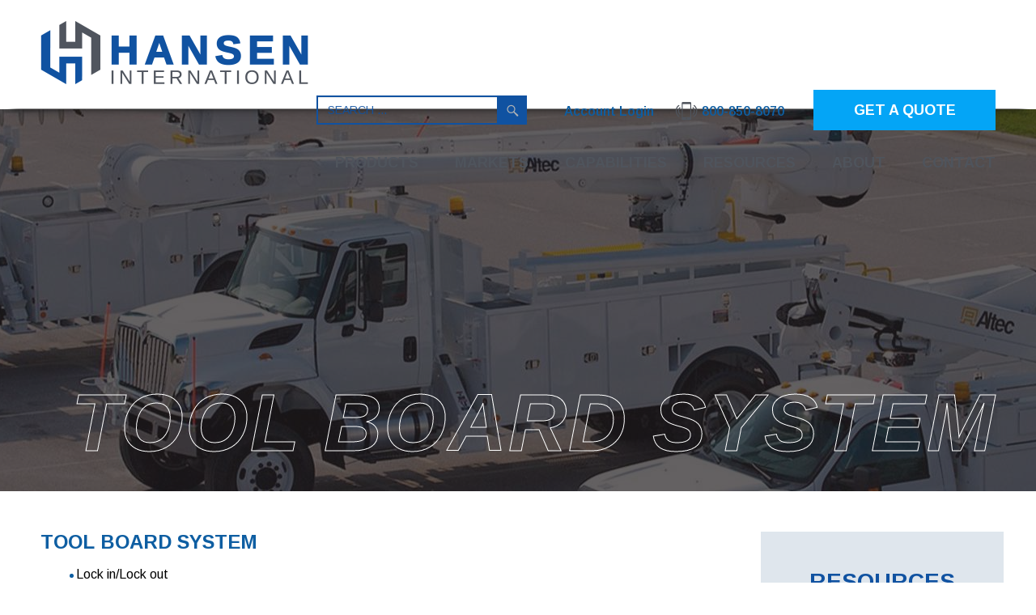

--- FILE ---
content_type: text/html; charset=UTF-8
request_url: https://www.hansenint.com/drawer-system/tool-board-system
body_size: 14837
content:
<!doctype html>
<html lang="en-US">
<head>
  <meta charset="UTF-8">

<meta http-equiv="X-UA-Compatible" content="IE=edge">
<meta name="viewport" content="width=device-width, initial-scale=1">
<meta name="format-detection" content="telephone=no">
<meta name=”robots” content=”index,follow”>
  
	<link href="https://fonts.googleapis.com/css?family=Source+Sans+Pro:400,400i,600,600i,700,700i" rel="stylesheet">
	<meta name='robots' content='index, follow, max-image-preview:large, max-snippet:-1, max-video-preview:-1' />
	<style>img:is([sizes="auto" i], [sizes^="auto," i]) { contain-intrinsic-size: 3000px 1500px }</style>
	
	<!-- This site is optimized with the Yoast SEO plugin v25.3 - https://yoast.com/wordpress/plugins/seo/ -->
	<title>Tool Board System - Hansen International, Inc.</title>
	<link rel="canonical" href="https://www.hansenint.com/drawer-system/tool-board-system" />
	<meta property="og:locale" content="en_US" />
	<meta property="og:type" content="article" />
	<meta property="og:title" content="Tool Board System - Hansen International, Inc." />
	<meta property="og:description" content="Lock in/Lock out 100% extension Load capacity up to 771 pounds Maintenance free Corrosion resistant Size range: 16&#8243;-80&#8243; in width, 14&#8243;-80&#8243; in depth" />
	<meta property="og:url" content="https://www.hansenint.com/drawer-system/tool-board-system" />
	<meta property="og:site_name" content="Hansen International, Inc." />
	<meta property="article:publisher" content="https://www.facebook.com/HansenInternational/" />
	<meta property="article:modified_time" content="2021-04-26T04:24:00+00:00" />
	<meta property="og:image" content="https://www.hansenint.com/wp-content/uploads/2021/04/Tool-board-21.jpg" />
	<meta property="og:image:width" content="320" />
	<meta property="og:image:height" content="300" />
	<meta property="og:image:type" content="image/jpeg" />
	<meta name="twitter:card" content="summary_large_image" />
	<meta name="twitter:label1" content="Est. reading time" />
	<meta name="twitter:data1" content="1 minute" />
	<script type="application/ld+json" class="yoast-schema-graph">{"@context":"https://schema.org","@graph":[{"@type":"WebPage","@id":"https://www.hansenint.com/drawer-system/tool-board-system","url":"https://www.hansenint.com/drawer-system/tool-board-system","name":"Tool Board System - Hansen International, Inc.","isPartOf":{"@id":"https://www.hansenint.com/#website"},"primaryImageOfPage":{"@id":"https://www.hansenint.com/drawer-system/tool-board-system#primaryimage"},"image":{"@id":"https://www.hansenint.com/drawer-system/tool-board-system#primaryimage"},"thumbnailUrl":"https://www.hansenint.com/wp-content/uploads/2021/04/Tool-board-21.jpg","datePublished":"2021-04-04T15:01:00+00:00","dateModified":"2021-04-26T04:24:00+00:00","breadcrumb":{"@id":"https://www.hansenint.com/drawer-system/tool-board-system#breadcrumb"},"inLanguage":"en-US","potentialAction":[{"@type":"ReadAction","target":["https://www.hansenint.com/drawer-system/tool-board-system"]}]},{"@type":"ImageObject","inLanguage":"en-US","@id":"https://www.hansenint.com/drawer-system/tool-board-system#primaryimage","url":"https://www.hansenint.com/wp-content/uploads/2021/04/Tool-board-21.jpg","contentUrl":"https://www.hansenint.com/wp-content/uploads/2021/04/Tool-board-21.jpg","width":320,"height":300},{"@type":"BreadcrumbList","@id":"https://www.hansenint.com/drawer-system/tool-board-system#breadcrumb","itemListElement":[{"@type":"ListItem","position":1,"name":"Home","item":"https://www.hansenint.com/"},{"@type":"ListItem","position":2,"name":"Drawer Systems","item":"https://www.hansenint.com/drawer-system"},{"@type":"ListItem","position":3,"name":"Tool Board System"}]},{"@type":"WebSite","@id":"https://www.hansenint.com/#website","url":"https://www.hansenint.com/","name":"Hansen International, Inc.","description":"Vehicle Hardware &amp; Parts That You Can Count On","publisher":{"@id":"https://www.hansenint.com/#organization"},"potentialAction":[{"@type":"SearchAction","target":{"@type":"EntryPoint","urlTemplate":"https://www.hansenint.com/?s={search_term_string}"},"query-input":{"@type":"PropertyValueSpecification","valueRequired":true,"valueName":"search_term_string"}}],"inLanguage":"en-US"},{"@type":"Organization","@id":"https://www.hansenint.com/#organization","name":"Hansen International","url":"https://www.hansenint.com/","logo":{"@type":"ImageObject","inLanguage":"en-US","@id":"https://www.hansenint.com/#/schema/logo/image/","url":"https://latest.hansen-online.com/wp-content/uploads/2023/04/hansenint-logo.png","contentUrl":"https://latest.hansen-online.com/wp-content/uploads/2023/04/hansenint-logo.png","width":500,"height":500,"caption":"Hansen International"},"image":{"@id":"https://www.hansenint.com/#/schema/logo/image/"},"sameAs":["https://www.facebook.com/HansenInternational/","https://www.linkedin.com/company/hansen-international-inc/","https://www.instagram.com/hanseninternational/"]}]}</script>
	<!-- / Yoast SEO plugin. -->


<link rel="alternate" type="application/rss+xml" title="Hansen International, Inc. &raquo; Feed" href="https://www.hansenint.com/feed" />
<!-- Generated by ExpertRec plugin -->
<script>
    (function() {
        var ci_search = document.createElement('script');
        ci_search.type = 'text/javascript';
        ci_search.async = true;
        ci_search.src = 'https://cse.expertrec.com/api/js/ci_common.js?id=396249d556954413a214d6c4e910cc3d';
        var s = document.getElementsByTagName('script')[0];
        s.parentNode.insertBefore(ci_search, s);
    })();
</script>
<!-- End of content generated by ExpertRec plugin -->
<link rel='stylesheet' id='berocket_mm_quantity_style-css' href='https://www.hansenint.com/wp-content/plugins/minmax-quantity-for-woocommerce/css/shop.css?ver=1.3.8' type='text/css' media='all' />
<link rel='stylesheet' id='formidable-css' href='https://www.hansenint.com/wp-content/plugins/formidable/css/formidableforms.css?ver=79957' type='text/css' media='all' />
<style id='classic-theme-styles-inline-css' type='text/css'>
/*! This file is auto-generated */
.wp-block-button__link{color:#fff;background-color:#32373c;border-radius:9999px;box-shadow:none;text-decoration:none;padding:calc(.667em + 2px) calc(1.333em + 2px);font-size:1.125em}.wp-block-file__button{background:#32373c;color:#fff;text-decoration:none}
</style>
<link rel='stylesheet' id='woocommerce-add-to-cart-form-style-css' href='https://www.hansenint.com/wp-content/plugins/woocommerce/assets/client/blocks/woocommerce/add-to-cart-form-style.css?ver=6.8.1' type='text/css' media='all' />
<style id='woocommerce-product-button-style-inline-css' type='text/css'>
.wp-block-button.wc-block-components-product-button{align-items:center;display:flex;flex-direction:column;gap:12px;justify-content:center;white-space:normal;word-break:break-word}.wp-block-button.wc-block-components-product-button.is-style-outline .wp-block-button__link{border:2px solid}.wp-block-button.wc-block-components-product-button.is-style-outline .wp-block-button__link:not(.has-text-color){color:currentColor}.wp-block-button.wc-block-components-product-button.is-style-outline .wp-block-button__link:not(.has-background){background-color:transparent;background-image:none}.wp-block-button.wc-block-components-product-button.has-custom-width .wp-block-button__link{box-sizing:border-box}.wp-block-button.wc-block-components-product-button.wp-block-button__width-25 .wp-block-button__link{width:25%}.wp-block-button.wc-block-components-product-button.wp-block-button__width-50 .wp-block-button__link{width:50%}.wp-block-button.wc-block-components-product-button.wp-block-button__width-75 .wp-block-button__link{width:75%}.wp-block-button.wc-block-components-product-button.wp-block-button__width-100 .wp-block-button__link{width:100%}.wp-block-button.wc-block-components-product-button .wp-block-button__link{display:inline-flex;font-size:1em;justify-content:center;text-align:center;white-space:normal;width:auto;word-break:break-word}.wp-block-button.wc-block-components-product-button a[hidden]{display:none}@keyframes slideOut{0%{transform:translateY(0)}to{transform:translateY(-100%)}}@keyframes slideIn{0%{opacity:0;transform:translateY(90%)}to{opacity:1;transform:translate(0)}}.wp-block-button.wc-block-components-product-button.align-left{align-items:flex-start}.wp-block-button.wc-block-components-product-button.align-right{align-items:flex-end}.wp-block-button.wc-block-components-product-button .wc-block-components-product-button__button{align-items:center;border-style:none;display:inline-flex;justify-content:center;line-height:inherit;overflow:hidden;white-space:normal;word-break:break-word}.wp-block-button.wc-block-components-product-button .wc-block-components-product-button__button span.wc-block-slide-out{animation:slideOut .1s linear 1 normal forwards}.wp-block-button.wc-block-components-product-button .wc-block-components-product-button__button span.wc-block-slide-in{animation:slideIn .1s linear 1 normal}.wp-block-button.wc-block-components-product-button .wc-block-components-product-button__button--placeholder{background-color:currentColor!important;border:0!important;border-radius:.25rem;box-shadow:none;color:currentColor!important;display:block;line-height:1;max-width:100%!important;min-height:3em;min-width:8em;opacity:.15;outline:0!important;overflow:hidden!important;pointer-events:none;position:relative!important;width:100%;z-index:1}.wp-block-button.wc-block-components-product-button .wc-block-components-product-button__button--placeholder>*{visibility:hidden}.wp-block-button.wc-block-components-product-button .wc-block-components-product-button__button--placeholder:after{animation:loading__animation 1.5s ease-in-out infinite;background-image:linear-gradient(90deg,currentColor,hsla(0,0%,96%,.302),currentColor);background-repeat:no-repeat;content:" ";display:block;height:100%;left:0;position:absolute;right:0;top:0;transform:translateX(-100%)}@keyframes loading__animation{to{transform:translateX(100%)}}@media screen and (prefers-reduced-motion:reduce){.wp-block-button.wc-block-components-product-button .wc-block-components-product-button__button--placeholder{animation:none}}.wc-block-all-products .wp-block-button.wc-block-components-product-button{margin-bottom:12px}.theme-twentytwentyone .editor-styles-wrapper .wc-block-components-product-button .wp-block-button__link{background-color:var(--button--color-background);border-color:var(--button--color-background);color:var(--button--color-text)}

</style>
<style id='woocommerce-product-collection-style-inline-css' type='text/css'>
.wp-block-woocommerce-product-collection .wc-block-components-product-stock-indicator{text-align:center}.wc-block-components-notice-banner .wc-block-components-button.wc-block-components-notice-banner__dismiss[hidden]{display:none}

</style>
<style id='woocommerce-product-filters-style-inline-css' type='text/css'>
:where(.wc-block-product-filters){--top-padding:var(--wp-admin--admin-bar--height);display:inline-flex}@media(max-width:782px){:where(.wc-block-product-filters){--top-padding:var(--adminbar-mobile-padding,0)}}:where(.wc-block-product-filters) .wc-block-product-filters__close-overlay,:where(.wc-block-product-filters) .wc-block-product-filters__open-overlay{align-items:center;background:transparent;border:transparent;color:inherit;display:flex;font-size:.875em;padding:0}:where(.wc-block-product-filters) .wc-block-product-filters__close-overlay svg,:where(.wc-block-product-filters) .wc-block-product-filters__open-overlay svg{fill:currentColor}:where(.wc-block-product-filters) .wc-block-product-filters__close-overlay span,:where(.wc-block-product-filters) .wc-block-product-filters__open-overlay span{padding:0 5px}:where(.wc-block-product-filters) .wc-block-product-filters__open-overlay svg{height:var(--wc-product-filters-overlay-icon-size,1.5em);width:var(--wc-product-filters-overlay-icon-size,1.5em)}:where(.wc-block-product-filters) .wc-block-product-filters__overlay{background-color:transparent;inset:0;pointer-events:none;position:fixed;top:var(--top-padding);transition:background-color .5s;z-index:9999}:where(.wc-block-product-filters) .wc-block-product-filters__overlay-wrapper{height:100%;position:relative;width:100%}:where(.wc-block-product-filters) .wc-block-product-filters__overlay-dialog{background-color:var(--wc-product-filters-overlay-background-color,var(--wc-product-filters-background-color,var(--wp--preset--color--base,#fff)));color:var(--wc-product-filters-overlay-text-color,var(--wc-product-filters-text-color,var(--wp--preset--color--base,#111)));display:flex!important;flex-direction:column;gap:var(--wp--preset--spacing--40);inset:0;max-height:100%;position:absolute;transform:translateY(100vh);transition:none}:where(.wc-block-product-filters) .wc-block-product-filters__overlay-header{display:flex;flex-flow:row-reverse;padding:var(--wp--preset--spacing--30) var(--wp--preset--spacing--40) 0}:where(.wc-block-product-filters) .wc-block-product-filters__overlay-content{display:flex;flex-direction:column;flex-grow:1;gap:var(--wc-product-filter-block-spacing,var(--wp--style--block-gap,1.2rem));overflow-y:scroll;padding:0 var(--wp--preset--spacing--40)}:where(.wc-block-product-filters) .wc-block-product-filters__overlay-content>:first-child{margin-top:0}:where(.wc-block-product-filters) .wc-block-product-filters__overlay-footer{box-shadow:0 -4px 8px 0 rgba(0,0,0,.102);padding:var(--wp--preset--spacing--30) var(--wp--preset--spacing--40)}:where(.wc-block-product-filters) .wc-block-product-filters__apply{width:100%}:where(.wc-block-product-filters).is-overlay-opened .wc-block-product-filters__overlay{background-color:rgba(95,95,95,.35);pointer-events:auto;z-index:9999}:where(.wc-block-product-filters).is-overlay-opened .wc-block-product-filters__overlay-dialog{color:var(--wc-product-filters-overlay-color,inherit);transform:translateY(0);transition:transform .5s}@media(min-width:601px){:where(.wc-block-product-filters),:where(.wc-block-product-filters).is-overlay-opened{display:flex}:where(.wc-block-product-filters) .wc-block-product-filters__open-overlay,:where(.wc-block-product-filters) .wc-block-product-filters__overlay-footer,:where(.wc-block-product-filters) .wc-block-product-filters__overlay-header,:where(.wc-block-product-filters).is-overlay-opened .wc-block-product-filters__open-overlay,:where(.wc-block-product-filters).is-overlay-opened .wc-block-product-filters__overlay-footer,:where(.wc-block-product-filters).is-overlay-opened .wc-block-product-filters__overlay-header{display:none}:where(.wc-block-product-filters) .wc-block-product-filters__overlay,:where(.wc-block-product-filters).is-overlay-opened .wc-block-product-filters__overlay{background:inherit;color:inherit;inset:0;pointer-events:auto;position:relative;transition:none}:where(.wc-block-product-filters) .wc-block-product-filters__overlay-wrapper,:where(.wc-block-product-filters).is-overlay-opened .wc-block-product-filters__overlay-wrapper{background:inherit;color:inherit;height:auto;width:auto}:where(.wc-block-product-filters) .wc-block-product-filters__overlay-dialog,:where(.wc-block-product-filters).is-overlay-opened .wc-block-product-filters__overlay-dialog{background:inherit;color:inherit;position:relative;transform:none}:where(.wc-block-product-filters) .wc-block-product-filters__overlay-content,:where(.wc-block-product-filters).is-overlay-opened .wc-block-product-filters__overlay-content{background:inherit;color:inherit;flex-grow:1;overflow:visible;padding:0}}@media(max-width:600px){:where(.wc-block-product-filters) .wc-block-product-filters__overlay-content .wp-block-group{display:block}:where(.wc-block-product-filters) .wc-block-product-filters__overlay-content .wp-block-group>div{margin:20px 0}}.wc-block-product-filter--hidden{display:none}

</style>
<link rel='stylesheet' id='woocommerce-product-filter-price-slider-style-css' href='https://www.hansenint.com/wp-content/plugins/woocommerce/assets/client/blocks/woocommerce/product-filter-price-slider-style.css?ver=6.8.1' type='text/css' media='all' />
<style id='woocommerce-product-filter-removable-chips-style-inline-css' type='text/css'>
.wc-block-product-filter-removable-chips.is-vertical .wc-block-product-filter-removable-chips__items{flex-direction:column}.wc-block-product-filter-removable-chips.is-content-justification-center .wc-block-product-filter-removable-chips__items{justify-content:center}.wc-block-product-filter-removable-chips.is-content-justification-right .wc-block-product-filter-removable-chips__items{justify-content:flex-end}.wc-block-product-filter-removable-chips.is-content-justification-space-between .wc-block-product-filter-removable-chips__items{justify-content:space-between}.wc-block-product-filter-removable-chips.is-horizontal .wc-block-product-filter-removable-chips__items{width:100%}.wc-block-product-filter-removable-chips__items{color:var(--wc-product-filter-removable-chips-text,currentColor);display:inline-flex;flex-wrap:wrap;gap:4px;list-style:none;margin:0;padding:0}.wc-block-product-filter-removable-chips__items .wc-block-product-filter-removable-chips__item{align-items:center;appearance:none;background:var(--wc-product-filter-removable-chips-background,transparent);border:1px solid var(--wc-product-filter-removable-chips-border,color-mix(in srgb,currentColor 20%,transparent));border-radius:2px;display:flex;font-size:.875em;gap:8px;justify-content:space-between;padding:.25em .75em}.wc-block-product-filter-removable-chips__items .wc-block-product-filter-removable-chips__item .wc-block-product-filter-removable-chips__remove{align-items:center;background-color:transparent;border:none;color:var(--wc-product-filter-removable-chips-text,currentColor);cursor:pointer;display:flex;margin:0;padding:0}.wc-block-product-filter-removable-chips__items .wc-block-product-filter-removable-chips__item .wc-block-product-filter-removable-chips__remove .wc-block-product-filter-removable-chips__remove-icon{fill:currentColor}

</style>
<style id='woocommerce-product-filter-checkbox-list-style-inline-css' type='text/css'>
.wc-block-product-filter-checkbox-list__list{list-style:none outside;margin:0;padding:0}.wc-block-product-filter-checkbox-list__label{align-items:center;display:inline-flex;gap:.625em}.wc-block-product-filter-checkbox-list__item .wc-block-product-filter-checkbox-list__label{margin-bottom:0}:where(.wc-block-product-filter-checkbox-list__input-wrapper){display:block;position:relative}.wc-block-product-filter-checkbox-list__input-wrapper:before{background:currentColor;border-radius:2px;content:"";height:1em;left:0;opacity:.1;pointer-events:none;position:absolute;top:0;width:1em}.has-option-element-color .wc-block-product-filter-checkbox-list__input-wrapper:before{display:none}input[type=checkbox].wc-block-product-filter-checkbox-list__input{appearance:none;background:var(--wc-product-filter-checkbox-list-option-element,transparent);border:1px solid var(--wc-product-filter-checkbox-list-option-element-border,transparent);border-radius:2px;color:inherit;cursor:pointer;display:block;font-size:inherit;height:1em;margin:0;width:1em}input[type=checkbox].wc-block-product-filter-checkbox-list__input:focus{outline-color:var(--wc-product-filter-checkbox-list-option-element-border,currentColor);outline-width:1px}svg.wc-block-product-filter-checkbox-list__mark{box-sizing:border-box;color:var(--wc-product-filter-checkbox-list-option-element-selected,currentColor);display:none;height:1em;left:0;padding:.2em;position:absolute;top:0;width:1em}input[type=checkbox].wc-block-product-filter-checkbox-list__input:checked:after,input[type=checkbox].wc-block-product-filter-checkbox-list__input:checked:before{content:none}input[type=checkbox].wc-block-product-filter-checkbox-list__input:checked+.wc-block-product-filter-checkbox-list__mark{display:block;pointer-events:none}:where(.wc-block-product-filter-checkbox-list__text-wrapper){align-items:center;display:inline-flex;font-size:.875em;gap:4px}.wc-block-product-filter-checkbox-list__show-more{appearance:none;background:transparent;border:none;font-family:inherit;padding:0;text-decoration:underline}

</style>
<style id='woocommerce-product-filter-chips-style-inline-css' type='text/css'>
:where(.wc-block-product-filter-chips__items){display:flex;flex-wrap:wrap;gap:4px}.wc-block-product-filter-chips__item{appearance:none;background:transparent;border:1px solid color-mix(in srgb,currentColor 20%,transparent);border-radius:2px;color:var(--wc-product-filter-chips-text,currentColor);cursor:pointer;font-family:inherit;font-size:.875em;padding:4px 8px}.has-chip-text-color .wc-block-product-filter-chips__item{color:var(--wc-product-filter-chips-text)}.has-chip-background-color .wc-block-product-filter-chips__item{background:var(--wc-product-filter-chips-background)}.has-chip-border-color .wc-block-product-filter-chips__item{border-color:var(--wc-product-filter-chips-border)}.wc-block-product-filter-chips__item[aria-checked=true]{background:currentColor}.has-selected-chip-text-color .wc-block-product-filter-chips__item[aria-checked=true]{color:var(--wc-product-filter-chips-selected-text)}.has-selected-chip-background-color .wc-block-product-filter-chips__item[aria-checked=true]{background:var(--wc-product-filter-chips-selected-background)}.has-selected-chip-border-color .wc-block-product-filter-chips__item[aria-checked=true]{border-color:var(--wc-product-filter-chips-selected-border)}:where(.wc-block-product-filter-chips__label){align-items:center;display:inline-flex;gap:4px}.wc-block-product-filter-chips:not(.has-selected-chip-text-color) .wc-block-product-filter-chips__item[aria-checked=true]>.wc-block-product-filter-chips__label{filter:invert(100%)}.wc-block-product-filter-chips__show-more{appearance:none;background:transparent;border:none;font-family:inherit;padding:0;text-decoration:underline}

</style>
<link rel='stylesheet' id='woocommerce-product-gallery-style-css' href='https://www.hansenint.com/wp-content/plugins/woocommerce/assets/client/blocks/woocommerce/product-gallery-style.css?ver=6.8.1' type='text/css' media='all' />
<style id='woocommerce-product-template-style-inline-css' type='text/css'>
.wc-block-product-template{list-style:none;margin-bottom:0;margin-top:0;max-width:100%;padding:0}.wc-block-product-template.wc-block-product-template{background:none}.wc-block-product-template.is-flex-container{display:flex;flex-direction:row;flex-wrap:wrap;gap:1.25em}.wc-block-product-template.is-flex-container>li{list-style:none;margin:0;width:100%}@media(min-width:600px){.wc-block-product-template.is-flex-container.is-flex-container.columns-2>li{width:calc(50% - .625em)}.wc-block-product-template.is-flex-container.is-flex-container.columns-3>li{width:calc(33.33333% - .83333em)}.wc-block-product-template.is-flex-container.is-flex-container.columns-4>li{width:calc(25% - .9375em)}.wc-block-product-template.is-flex-container.is-flex-container.columns-5>li{width:calc(20% - 1em)}.wc-block-product-template.is-flex-container.is-flex-container.columns-6>li{width:calc(16.66667% - 1.04167em)}}.wc-block-product-template__responsive{grid-gap:1.25em;display:grid}.wc-block-product-template__responsive.columns-2{grid-template-columns:repeat(auto-fill,minmax(max(150px,calc(50% - .625em)),1fr))}.wc-block-product-template__responsive.columns-3{grid-template-columns:repeat(auto-fill,minmax(max(150px,calc(33.33333% - .83333em)),1fr))}.wc-block-product-template__responsive.columns-4{grid-template-columns:repeat(auto-fill,minmax(max(150px,calc(25% - .9375em)),1fr))}.wc-block-product-template__responsive.columns-5{grid-template-columns:repeat(auto-fill,minmax(max(150px,calc(20% - 1em)),1fr))}.wc-block-product-template__responsive.columns-6{grid-template-columns:repeat(auto-fill,minmax(max(150px,calc(16.66667% - 1.04167em)),1fr))}.wc-block-product-template__responsive>li{margin-block-start:0}:where(.wc-block-product-template .wc-block-product)>:not(:last-child){margin-bottom:.75rem;margin-top:0}.is-product-collection-layout-list .wc-block-product:not(:last-child){margin-bottom:1.2rem}

</style>
<style id='global-styles-inline-css' type='text/css'>
:root{--wp--preset--aspect-ratio--square: 1;--wp--preset--aspect-ratio--4-3: 4/3;--wp--preset--aspect-ratio--3-4: 3/4;--wp--preset--aspect-ratio--3-2: 3/2;--wp--preset--aspect-ratio--2-3: 2/3;--wp--preset--aspect-ratio--16-9: 16/9;--wp--preset--aspect-ratio--9-16: 9/16;--wp--preset--gradient--vivid-cyan-blue-to-vivid-purple: linear-gradient(135deg,rgba(6,147,227,1) 0%,rgb(155,81,224) 100%);--wp--preset--gradient--light-green-cyan-to-vivid-green-cyan: linear-gradient(135deg,rgb(122,220,180) 0%,rgb(0,208,130) 100%);--wp--preset--gradient--luminous-vivid-amber-to-luminous-vivid-orange: linear-gradient(135deg,rgba(252,185,0,1) 0%,rgba(255,105,0,1) 100%);--wp--preset--gradient--luminous-vivid-orange-to-vivid-red: linear-gradient(135deg,rgba(255,105,0,1) 0%,rgb(207,46,46) 100%);--wp--preset--gradient--very-light-gray-to-cyan-bluish-gray: linear-gradient(135deg,rgb(238,238,238) 0%,rgb(169,184,195) 100%);--wp--preset--gradient--cool-to-warm-spectrum: linear-gradient(135deg,rgb(74,234,220) 0%,rgb(151,120,209) 20%,rgb(207,42,186) 40%,rgb(238,44,130) 60%,rgb(251,105,98) 80%,rgb(254,248,76) 100%);--wp--preset--gradient--blush-light-purple: linear-gradient(135deg,rgb(255,206,236) 0%,rgb(152,150,240) 100%);--wp--preset--gradient--blush-bordeaux: linear-gradient(135deg,rgb(254,205,165) 0%,rgb(254,45,45) 50%,rgb(107,0,62) 100%);--wp--preset--gradient--luminous-dusk: linear-gradient(135deg,rgb(255,203,112) 0%,rgb(199,81,192) 50%,rgb(65,88,208) 100%);--wp--preset--gradient--pale-ocean: linear-gradient(135deg,rgb(255,245,203) 0%,rgb(182,227,212) 50%,rgb(51,167,181) 100%);--wp--preset--gradient--electric-grass: linear-gradient(135deg,rgb(202,248,128) 0%,rgb(113,206,126) 100%);--wp--preset--gradient--midnight: linear-gradient(135deg,rgb(2,3,129) 0%,rgb(40,116,252) 100%);--wp--preset--font-size--small: 13px;--wp--preset--font-size--medium: 20px;--wp--preset--font-size--large: 36px;--wp--preset--font-size--x-large: 42px;--wp--preset--spacing--20: 0.44rem;--wp--preset--spacing--30: 0.67rem;--wp--preset--spacing--40: 1rem;--wp--preset--spacing--50: 1.5rem;--wp--preset--spacing--60: 2.25rem;--wp--preset--spacing--70: 3.38rem;--wp--preset--spacing--80: 5.06rem;--wp--preset--shadow--natural: 6px 6px 9px rgba(0, 0, 0, 0.2);--wp--preset--shadow--deep: 12px 12px 50px rgba(0, 0, 0, 0.4);--wp--preset--shadow--sharp: 6px 6px 0px rgba(0, 0, 0, 0.2);--wp--preset--shadow--outlined: 6px 6px 0px -3px rgba(255, 255, 255, 1), 6px 6px rgba(0, 0, 0, 1);--wp--preset--shadow--crisp: 6px 6px 0px rgba(0, 0, 0, 1);}:where(.is-layout-flex){gap: 0.5em;}:where(.is-layout-grid){gap: 0.5em;}body .is-layout-flex{display: flex;}.is-layout-flex{flex-wrap: wrap;align-items: center;}.is-layout-flex > :is(*, div){margin: 0;}body .is-layout-grid{display: grid;}.is-layout-grid > :is(*, div){margin: 0;}:where(.wp-block-columns.is-layout-flex){gap: 2em;}:where(.wp-block-columns.is-layout-grid){gap: 2em;}:where(.wp-block-post-template.is-layout-flex){gap: 1.25em;}:where(.wp-block-post-template.is-layout-grid){gap: 1.25em;}.has-vivid-cyan-blue-to-vivid-purple-gradient-background{background: var(--wp--preset--gradient--vivid-cyan-blue-to-vivid-purple) !important;}.has-light-green-cyan-to-vivid-green-cyan-gradient-background{background: var(--wp--preset--gradient--light-green-cyan-to-vivid-green-cyan) !important;}.has-luminous-vivid-amber-to-luminous-vivid-orange-gradient-background{background: var(--wp--preset--gradient--luminous-vivid-amber-to-luminous-vivid-orange) !important;}.has-luminous-vivid-orange-to-vivid-red-gradient-background{background: var(--wp--preset--gradient--luminous-vivid-orange-to-vivid-red) !important;}.has-very-light-gray-to-cyan-bluish-gray-gradient-background{background: var(--wp--preset--gradient--very-light-gray-to-cyan-bluish-gray) !important;}.has-cool-to-warm-spectrum-gradient-background{background: var(--wp--preset--gradient--cool-to-warm-spectrum) !important;}.has-blush-light-purple-gradient-background{background: var(--wp--preset--gradient--blush-light-purple) !important;}.has-blush-bordeaux-gradient-background{background: var(--wp--preset--gradient--blush-bordeaux) !important;}.has-luminous-dusk-gradient-background{background: var(--wp--preset--gradient--luminous-dusk) !important;}.has-pale-ocean-gradient-background{background: var(--wp--preset--gradient--pale-ocean) !important;}.has-electric-grass-gradient-background{background: var(--wp--preset--gradient--electric-grass) !important;}.has-midnight-gradient-background{background: var(--wp--preset--gradient--midnight) !important;}.has-small-font-size{font-size: var(--wp--preset--font-size--small) !important;}.has-medium-font-size{font-size: var(--wp--preset--font-size--medium) !important;}.has-large-font-size{font-size: var(--wp--preset--font-size--large) !important;}.has-x-large-font-size{font-size: var(--wp--preset--font-size--x-large) !important;}
:where(.wp-block-post-template.is-layout-flex){gap: 1.25em;}:where(.wp-block-post-template.is-layout-grid){gap: 1.25em;}
:where(.wp-block-columns.is-layout-flex){gap: 2em;}:where(.wp-block-columns.is-layout-grid){gap: 2em;}
:root :where(.wp-block-pullquote){font-size: 1.5em;line-height: 1.6;}
</style>
<link rel='stylesheet' id='woocommerce-layout-css' href='https://www.hansenint.com/wp-content/plugins/woocommerce/assets/css/woocommerce-layout.css?ver=9.9.4' type='text/css' media='all' />
<link rel='stylesheet' id='woocommerce-smallscreen-css' href='https://www.hansenint.com/wp-content/plugins/woocommerce/assets/css/woocommerce-smallscreen.css?ver=9.9.4' type='text/css' media='only screen and (max-width: 768px)' />
<link rel='stylesheet' id='woocommerce-general-css' href='https://www.hansenint.com/wp-content/plugins/woocommerce/assets/css/woocommerce.css?ver=9.9.4' type='text/css' media='all' />
<style id='woocommerce-inline-inline-css' type='text/css'>
.woocommerce form .form-row .required { visibility: visible; }
</style>
<link rel='stylesheet' id='brands-styles-css' href='https://www.hansenint.com/wp-content/plugins/woocommerce/assets/css/brands.css?ver=9.9.4' type='text/css' media='all' />
<link rel='stylesheet' id='datepicker-css' href='https://www.hansenint.com/wp-content/themes/splashtheme/css/feng-datepicker.css?ver=2.0.1' type='text/css' media='all' />
<link rel='stylesheet' id='plugins-css' href='https://www.hansenint.com/wp-content/themes/splashtheme/css/plugins.css?ver=2.0.1' type='text/css' media='all' />
<link rel='stylesheet' id='styles-css' href='https://www.hansenint.com/wp-content/themes/splashtheme/css/styles.css?ver=2.0.1' type='text/css' media='all' />
<link rel='stylesheet' id='dev-css' href='https://www.hansenint.com/wp-content/themes/splashtheme/css/dev.css?ver=2.0.1' type='text/css' media='all' />
<link rel='stylesheet' id='custom-table-css' href='https://www.hansenint.com/wp-content/themes/splashtheme/css/custom-table.css?ver=2.0.1' type='text/css' media='all' />
<link rel='stylesheet' id='fancybox-css' href='https://www.hansenint.com/wp-content/themes/splashtheme/css/jquery.fancybox.min.css?ver=2.0.1' type='text/css' media='all' />
<link rel='stylesheet' id='fullscreen-css' href='https://www.hansenint.com/wp-content/themes/splashtheme/css/fullscreen.css?ver=2.0.1' type='text/css' media='all' />
<link rel='stylesheet' id='woocustom-css' href='https://www.hansenint.com/wp-content/themes/splashtheme/css/woocustom.css?ver=2.0.1' type='text/css' media='all' />
<link rel='stylesheet' id='wp-app-css' href='https://www.hansenint.com/wp-content/themes/splashtheme/css/wp-app.css?ver=2.0.1' type='text/css' media='all' />
<link rel='stylesheet' id='wpdreams-asl-basic-css' href='https://www.hansenint.com/wp-content/plugins/ajax-search-lite/css/style.basic.css?ver=4.12.7' type='text/css' media='all' />
<link rel='stylesheet' id='wpdreams-asl-instance-css' href='https://www.hansenint.com/wp-content/plugins/ajax-search-lite/css/style-simple-red.css?ver=4.12.7' type='text/css' media='all' />
<style id='akismet-widget-style-inline-css' type='text/css'>

			.a-stats {
				--akismet-color-mid-green: #357b49;
				--akismet-color-white: #fff;
				--akismet-color-light-grey: #f6f7f7;

				max-width: 350px;
				width: auto;
			}

			.a-stats * {
				all: unset;
				box-sizing: border-box;
			}

			.a-stats strong {
				font-weight: 600;
			}

			.a-stats a.a-stats__link,
			.a-stats a.a-stats__link:visited,
			.a-stats a.a-stats__link:active {
				background: var(--akismet-color-mid-green);
				border: none;
				box-shadow: none;
				border-radius: 8px;
				color: var(--akismet-color-white);
				cursor: pointer;
				display: block;
				font-family: -apple-system, BlinkMacSystemFont, 'Segoe UI', 'Roboto', 'Oxygen-Sans', 'Ubuntu', 'Cantarell', 'Helvetica Neue', sans-serif;
				font-weight: 500;
				padding: 12px;
				text-align: center;
				text-decoration: none;
				transition: all 0.2s ease;
			}

			/* Extra specificity to deal with TwentyTwentyOne focus style */
			.widget .a-stats a.a-stats__link:focus {
				background: var(--akismet-color-mid-green);
				color: var(--akismet-color-white);
				text-decoration: none;
			}

			.a-stats a.a-stats__link:hover {
				filter: brightness(110%);
				box-shadow: 0 4px 12px rgba(0, 0, 0, 0.06), 0 0 2px rgba(0, 0, 0, 0.16);
			}

			.a-stats .count {
				color: var(--akismet-color-white);
				display: block;
				font-size: 1.5em;
				line-height: 1.4;
				padding: 0 13px;
				white-space: nowrap;
			}
		
</style>
<script type="text/javascript" src="https://www.hansenint.com/wp-includes/js/jquery/jquery.min.js?ver=3.7.1" id="jquery-core-js"></script>
<script type="text/javascript" src="https://www.hansenint.com/wp-includes/js/jquery/jquery-migrate.min.js?ver=3.4.1" id="jquery-migrate-js"></script>
<script type="text/javascript" id="breeze-prefetch-js-extra">
/* <![CDATA[ */
var breeze_prefetch = {"local_url":"https:\/\/www.hansenint.com","ignore_remote_prefetch":"1","ignore_list":["wp-admin","wp-login.php"]};
/* ]]> */
</script>
<script type="text/javascript" src="https://www.hansenint.com/wp-content/plugins/breeze/assets/js/js-front-end/breeze-prefetch-links.min.js?ver=2.2.14" id="breeze-prefetch-js"></script>
<script type="text/javascript" src="https://www.hansenint.com/wp-content/plugins/minmax-quantity-for-woocommerce/js/frontend.js?ver=6.8.1" id="berocket-front-cart-js-js"></script>
<script type="text/javascript" src="https://www.hansenint.com/wp-content/plugins/woocommerce/assets/js/jquery-blockui/jquery.blockUI.min.js?ver=2.7.0-wc.9.9.4" id="jquery-blockui-js" defer="defer" data-wp-strategy="defer"></script>
<script type="text/javascript" id="wc-add-to-cart-js-extra">
/* <![CDATA[ */
var wc_add_to_cart_params = {"ajax_url":"\/wp-admin\/admin-ajax.php","wc_ajax_url":"\/?wc-ajax=%%endpoint%%","i18n_view_cart":"View cart","cart_url":null,"is_cart":"","cart_redirect_after_add":"no"};
/* ]]> */
</script>
<script type="text/javascript" src="https://www.hansenint.com/wp-content/plugins/woocommerce/assets/js/frontend/add-to-cart.min.js?ver=9.9.4" id="wc-add-to-cart-js" defer="defer" data-wp-strategy="defer"></script>
<script type="text/javascript" src="https://www.hansenint.com/wp-content/plugins/woocommerce/assets/js/js-cookie/js.cookie.min.js?ver=2.1.4-wc.9.9.4" id="js-cookie-js" defer="defer" data-wp-strategy="defer"></script>
<script type="text/javascript" id="woocommerce-js-extra">
/* <![CDATA[ */
var woocommerce_params = {"ajax_url":"\/wp-admin\/admin-ajax.php","wc_ajax_url":"\/?wc-ajax=%%endpoint%%","i18n_password_show":"Show password","i18n_password_hide":"Hide password"};
/* ]]> */
</script>
<script type="text/javascript" src="https://www.hansenint.com/wp-content/plugins/woocommerce/assets/js/frontend/woocommerce.min.js?ver=9.9.4" id="woocommerce-js" defer="defer" data-wp-strategy="defer"></script>
<script type="text/javascript" src="https://www.hansenint.com/wp-content/themes/splashtheme/js/plugins.js?ver=2.0.1" id="plugins-js"></script>
<script type="text/javascript" src="https://www.hansenint.com/wp-content/themes/splashtheme/js/jquery.fancybox.min.js?ver=2.0.1" id="fancybox-js"></script>
<script type="text/javascript" src="https://www.hansenint.com/wp-content/themes/splashtheme/js/fullscreen.js?ver=2.0.1" id="fullscreen-js"></script>
<script type="text/javascript" src="https://www.hansenint.com/wp-content/themes/splashtheme/js/feng-datepicker.js?ver=2.0.1" id="datepicker-js"></script>
<script type="text/javascript" src="https://www.hansenint.com/wp-content/themes/splashtheme/js/jquery.cookie.js?ver=2.0.1" id="cookie-js"></script>
<!-- Google Analytics Code Snippet By GA4WP --><script async src="https://www.googletagmanager.com/gtag/js?id=G-G5EN115Z6H"></script>
		<script>
		  window.dataLayer = window.dataLayer || [];
		  function gtag(){dataLayer.push(arguments);}
		  gtag('js', new Date());gtag('config', 'G-G5EN115Z6H', {'link_attribution': true,'anonymize_ip': true});</script> <!- end of Google Analytics Code Snippet by GA4WP--><link rel="https://api.w.org/" href="https://www.hansenint.com/wp-json/" /><link rel="EditURI" type="application/rsd+xml" title="RSD" href="https://www.hansenint.com/xmlrpc.php?rsd" />
<meta name="generator" content="WordPress 6.8.1" />
<meta name="generator" content="WooCommerce 9.9.4" />
<link rel='shortlink' href='https://www.hansenint.com/?p=5332' />
<link rel="alternate" title="oEmbed (JSON)" type="application/json+oembed" href="https://www.hansenint.com/wp-json/oembed/1.0/embed?url=https%3A%2F%2Fwww.hansenint.com%2Fdrawer-system%2Ftool-board-system" />
<link rel="alternate" title="oEmbed (XML)" type="text/xml+oembed" href="https://www.hansenint.com/wp-json/oembed/1.0/embed?url=https%3A%2F%2Fwww.hansenint.com%2Fdrawer-system%2Ftool-board-system&#038;format=xml" />
<style></style><script>document.documentElement.className += " js";</script>
	<noscript><style>.woocommerce-product-gallery{ opacity: 1 !important; }</style></noscript>
					<link rel="preconnect" href="https://fonts.gstatic.com" crossorigin />
				<link rel="preload" as="style" href="//fonts.googleapis.com/css?family=Open+Sans&display=swap" />
				<link rel="stylesheet" href="//fonts.googleapis.com/css?family=Open+Sans&display=swap" media="all" />
							            <style>
				            
					div[id*='ajaxsearchlitesettings'].searchsettings .asl_option_inner label {
						font-size: 0px !important;
						color: rgba(0, 0, 0, 0);
					}
					div[id*='ajaxsearchlitesettings'].searchsettings .asl_option_inner label:after {
						font-size: 11px !important;
						position: absolute;
						top: 0;
						left: 0;
						z-index: 1;
					}
					.asl_w_container {
						width: 100%;
						margin: 0px 0px 0px 0px;
						min-width: 200px;
					}
					div[id*='ajaxsearchlite'].asl_m {
						width: 100%;
					}
					div[id*='ajaxsearchliteres'].wpdreams_asl_results div.resdrg span.highlighted {
						font-weight: bold;
						color: rgba(217, 49, 43, 1);
						background-color: rgba(238, 238, 238, 1);
					}
					div[id*='ajaxsearchliteres'].wpdreams_asl_results .results img.asl_image {
						width: 70px;
						height: 70px;
						object-fit: cover;
					}
					div.asl_r .results {
						max-height: none;
					}
				
						div.asl_r.asl_w.vertical .results .item::after {
							display: block;
							position: absolute;
							bottom: 0;
							content: '';
							height: 1px;
							width: 100%;
							background: #D8D8D8;
						}
						div.asl_r.asl_w.vertical .results .item.asl_last_item::after {
							display: none;
						}
					body span.asl_single_highlighted {
						display: inline !important;
						color: rgba(217, 49, 43, 1) !important;
						background-color: rgba(238, 238, 238, 1) !important;
					}			            </style>
			            <link rel="icon" href="https://www.hansenint.com/wp-content/uploads/2021/07/cropped-Hansen-Favicon-32x32.png" sizes="32x32" />
<link rel="icon" href="https://www.hansenint.com/wp-content/uploads/2021/07/cropped-Hansen-Favicon-192x192.png" sizes="192x192" />
<link rel="apple-touch-icon" href="https://www.hansenint.com/wp-content/uploads/2021/07/cropped-Hansen-Favicon-180x180.png" />
<meta name="msapplication-TileImage" content="https://www.hansenint.com/wp-content/uploads/2021/07/cropped-Hansen-Favicon-270x270.png" />
		<style type="text/css" id="wp-custom-css">
			.content-wrap.col-md-12 {
    padding-top: 40px;
}		</style>
		
	<!-- ahoy -->

	<!--[if lt IE 9]>
	<script src="https://oss.maxcdn.com/html5shiv/3.7.2/html5shiv.min.js"></script>
	<script src="https://oss.maxcdn.com/respond/1.4.2/respond.min.js"></script>
	<![endif]-->

	<!-- Google Tag Manager -->
	<script>(function(w,d,s,l,i){w[l]=w[l]||[];w[l].push({'gtm.start':
	new Date().getTime(),event:'gtm.js'});var f=d.getElementsByTagName(s)[0],
	j=d.createElement(s),dl=l!='dataLayer'?'&l='+l:'';j.async=true;j.src=
	'https://www.googletagmanager.com/gtm.js?id='+i+dl;f.parentNode.insertBefore(j,f);
	})(window,document,'script','dataLayer','GTM-NQ5WKLN');</script>
	<!-- End Google Tag Manager -->


	<!-- <script type="text/javascript">
	    var _ss = _ss || [];
	    _ss.push(['_setDomain', 'https://koi-3QNLTC23IY.marketingautomation.services/net']);
	    _ss.push(['_setAccount', 'KOI-489I9CNO9U']);
	    _ss.push(['_trackPageView']);
	(function() {
	    var ss = document.createElement('script');
	    ss.type = 'text/javascript'; ss.async = true;
	    ss.src = ('https:' == document.location.protocol ? 'https://' : 'http://') + 'koi-3QNLTC23IY.marketingautomation.services/client/ss.js?ver=2.4.0';
	    var scr = document.getElementsByTagName('script')[0];
	    scr.parentNode.insertBefore(ss, scr);
	})();
	</script> -->
	
	<!-- Global site tag (gtag.js) - Google Analytics -->
<script async src="https://www.googletagmanager.com/gtag/js?id=UA-148888040-1"></script>
<script>
  window.dataLayer = window.dataLayer || [];
  function gtag(){dataLayer.push(arguments);}
  gtag('js', new Date());
  gtag('config', 'UA-148888040-1');
</script>
	
<meta name="msvalidate.01" content="E464647AB3EAAA350B8E7F621995802B" />
</head>

<body class="wp-singular drawer-system-template-default single single-drawer-system postid-5332 wp-theme-splashtheme new-layout splash-theme theme-splashtheme woocommerce-no-js" >
 <!-- Google Tag Manager (noscript) -->
<noscript><iframe src="https://www.googletagmanager.com/ns.html?id=GTM-NQ5WKLN" height="0" width="0" style="display:none;visibility:hidden"></iframe></noscript>
<!-- End Google Tag Manager (noscript) -->

<div id="header">
	<div class="container clearfix">
		<div id="logo">
			<a href="/"><img src="/wp-content/uploads/2021/12/n-logo.png" alt="Hansen International Logo" title="Hansen International"></a>
		</div>

		<div class="rhs">
			<div class="number">

				<div class="headsearch">
					<form role="search" method="get" class="search-form" action="https://www.hansenint.com/">
						<div class="input-group">
							<input type="search" class="form-control"
								placeholder="Search …"
								value="" name="s"
								title="Search for:" />
							<div class="input-group-btn">
							    <button type="submit" class="btn btn-default">Search</button>
							</div>
						</div>
					</form>
				</div>
									<a href="/account-login" style="margin-right: 20px;"><span>Account Login</span></a>
							    <a href="tel:+18008508070" class="tel"><span>800-850-8070</span></a><!-- HEADER - Phone -->
				
				<a href="/get-a-quote" class="btn-rectangular c-blue hvr-sweep-to-right" target="_blank">GET A QUOTE</a>
			</div>

			<div class="nav clearfix">
			    <div class="nav-btn"><a href="#main-nav"><em class="fa fa-bars" aria-hidden="true"></em></a></div>
<div id="main-nav">
    <ul><li id="menu-item-449" class="mobile-only menu-item menu-item-type-post_type menu-item-object-page menu-item-449"><a href="https://www.hansenint.com/?page_id=25">Home</a></li>
<li id="menu-item-5365" class="menu-item menu-item-type-post_type menu-item-object-page menu-item-has-children menu-item-5365"><a href="https://www.hansenint.com/our-products">Products</a>
<ul class="sub-menu">
	<li id="menu-item-7099" class="menu-item menu-item-type-post_type menu-item-object-page menu-item-7099"><a href="https://www.hansenint.com/roll-up-doors">Roll Up Doors</a></li>
	<li id="menu-item-7100" class="menu-item menu-item-type-post_type menu-item-object-page menu-item-7100"><a href="https://www.hansenint.com/our-products/heavy-duty-drawer-systems">Heavy Duty Drawer Systems</a></li>
	<li id="menu-item-7102" class="menu-item menu-item-type-taxonomy menu-item-object-product_cat menu-item-7102"><a href="https://www.hansenint.com/products/d-ring-hansen-international">D Ring</a></li>
	<li id="menu-item-7105" class="menu-item menu-item-type-taxonomy menu-item-object-product_cat menu-item-7105"><a href="https://www.hansenint.com/products/folding-t-handle">Folding T Handle</a></li>
	<li id="menu-item-7110" class="menu-item menu-item-type-taxonomy menu-item-object-product_cat menu-item-7110"><a href="https://www.hansenint.com/products/paddle-handle">Paddle Handle</a></li>
	<li id="menu-item-7107" class="menu-item menu-item-type-taxonomy menu-item-object-product_cat menu-item-7107"><a href="https://www.hansenint.com/products/grab-rail">Grab Rail</a></li>
	<li id="menu-item-7108" class="menu-item menu-item-type-taxonomy menu-item-object-product_cat menu-item-7108"><a href="https://www.hansenint.com/products/hi-caliber-gas-springs">HI Caliber Gas Springs</a></li>
	<li id="menu-item-7101" class="menu-item menu-item-type-taxonomy menu-item-object-product_cat menu-item-7101"><a href="https://www.hansenint.com/products/compartment-lighting">Compartment Lighting</a></li>
	<li id="menu-item-7103" class="menu-item menu-item-type-taxonomy menu-item-object-product_cat menu-item-7103"><a href="https://www.hansenint.com/products/drawer-slides">Drawer Slides</a></li>
	<li id="menu-item-7104" class="menu-item menu-item-type-taxonomy menu-item-object-product_cat menu-item-7104"><a href="https://www.hansenint.com/products/end-bolts">End Bolts</a></li>
	<li id="menu-item-7106" class="menu-item menu-item-type-taxonomy menu-item-object-product_cat menu-item-7106"><a href="https://www.hansenint.com/products/grab-handle">Grab Handle</a></li>
	<li id="menu-item-7109" class="menu-item menu-item-type-taxonomy menu-item-object-product_cat menu-item-7109"><a href="https://www.hansenint.com/products/miscellaneous">Miscellaneous</a></li>
	<li id="menu-item-7111" class="menu-item menu-item-type-taxonomy menu-item-object-product_cat menu-item-7111"><a href="https://www.hansenint.com/products/rail-stanchion">Rail Stanchion</a></li>
	<li id="menu-item-7112" class="menu-item menu-item-type-taxonomy menu-item-object-product_cat menu-item-7112"><a href="https://www.hansenint.com/products/rotary">Rotary</a></li>
	<li id="menu-item-7114" class="menu-item menu-item-type-taxonomy menu-item-object-product_cat menu-item-7114"><a href="https://www.hansenint.com/products/strikers">Strikers</a></li>
	<li id="menu-item-7115" class="menu-item menu-item-type-taxonomy menu-item-object-product_cat menu-item-7115"><a href="https://www.hansenint.com/products/sun-visor">Sun Visor &amp; Sun Shades</a></li>
	<li id="menu-item-7116" class="menu-item menu-item-type-taxonomy menu-item-object-product_cat menu-item-7116"><a href="https://www.hansenint.com/products/warehouse-sale">Warehouse Sale</a></li>
	<li id="menu-item-7117" class="menu-item menu-item-type-taxonomy menu-item-object-product_cat menu-item-7117"><a href="https://www.hansenint.com/products/window-regulator">Window Regulator</a></li>
</ul>
</li>
<li id="menu-item-448" class="menu-item menu-item-type-post_type menu-item-object-page menu-item-has-children menu-item-448"><a href="https://www.hansenint.com/markets">Markets</a>
<ul class="sub-menu">
	<li id="menu-item-7065" class="menu-item menu-item-type-post_type menu-item-object-market menu-item-7065"><a href="https://www.hansenint.com/market/fire-emergency">Fire &#038; Emergency</a></li>
	<li id="menu-item-7063" class="menu-item menu-item-type-post_type menu-item-object-market menu-item-7063"><a href="https://www.hansenint.com/market/agriculture-construction">Agriculture &#038; Construction</a></li>
	<li id="menu-item-7069" class="menu-item menu-item-type-post_type menu-item-object-market menu-item-7069"><a href="https://www.hansenint.com/market/rv-buses-coaches">RV, Buses &#038; Coaches</a></li>
	<li id="menu-item-7070" class="menu-item menu-item-type-post_type menu-item-object-market menu-item-7070"><a href="https://www.hansenint.com/market/specialty-vehicles">Specialty Vehicles</a></li>
	<li id="menu-item-7073" class="menu-item menu-item-type-post_type menu-item-object-market menu-item-7073"><a href="https://www.hansenint.com/market/trailers">Trailers</a></li>
	<li id="menu-item-7075" class="menu-item menu-item-type-post_type menu-item-object-market menu-item-7075"><a href="https://www.hansenint.com/market/utility-service-bodies">Utility / Service Bodies</a></li>
	<li id="menu-item-7066" class="menu-item menu-item-type-post_type menu-item-object-market menu-item-7066"><a href="https://www.hansenint.com/market/heavy-truck">Heavy Truck</a></li>
	<li id="menu-item-7067" class="menu-item menu-item-type-post_type menu-item-object-market menu-item-7067"><a href="https://www.hansenint.com/market/military">Military</a></li>
	<li id="menu-item-7072" class="menu-item menu-item-type-post_type menu-item-object-market menu-item-7072"><a href="https://www.hansenint.com/market/toolboxes">Toolboxes</a></li>
	<li id="menu-item-7071" class="menu-item menu-item-type-post_type menu-item-object-market menu-item-7071"><a href="https://www.hansenint.com/market/step-vans-box-trucks">Step Vans / Box Trucks</a></li>
	<li id="menu-item-7064" class="menu-item menu-item-type-post_type menu-item-object-market menu-item-7064"><a href="https://www.hansenint.com/market/enclosures">Enclosures</a></li>
	<li id="menu-item-7068" class="menu-item menu-item-type-post_type menu-item-object-market menu-item-7068"><a href="https://www.hansenint.com/market/railroad">Railroad</a></li>
</ul>
</li>
<li id="menu-item-7049" class="menu-item menu-item-type-post_type menu-item-object-page menu-item-7049"><a href="https://www.hansenint.com/hansen-capabilities">Capabilities</a></li>
<li id="menu-item-447" class="menu-item menu-item-type-post_type menu-item-object-page menu-item-has-children menu-item-447"><a href="https://www.hansenint.com/events">Resources</a>
<ul class="sub-menu">
	<li id="menu-item-7076" class="menu-item menu-item-type-post_type menu-item-object-page menu-item-7076"><a href="https://www.hansenint.com/events">Events</a></li>
	<li id="menu-item-7077" class="menu-item menu-item-type-post_type menu-item-object-page current_page_parent menu-item-7077"><a href="https://www.hansenint.com/news">News</a></li>
	<li id="menu-item-7078" class="menu-item menu-item-type-post_type menu-item-object-page menu-item-7078"><a href="https://www.hansenint.com/videos">Videos</a></li>
	<li id="menu-item-7079" class="menu-item menu-item-type-post_type menu-item-object-page menu-item-7079"><a href="https://www.hansenint.com/installation-instructions">Installation Instructions</a></li>
	<li id="menu-item-7080" class="menu-item menu-item-type-post_type menu-item-object-page menu-item-7080"><a href="https://www.hansenint.com/quote-order-forms">Quote &#038; Order Forms</a></li>
	<li id="menu-item-7081" class="menu-item menu-item-type-post_type menu-item-object-page menu-item-7081"><a href="https://www.hansenint.com/print-materials">Print Materials</a></li>
	<li id="menu-item-7082" class="menu-item menu-item-type-post_type menu-item-object-page menu-item-7082"><a href="https://www.hansenint.com/photo-gallery">Photo Gallery</a></li>
</ul>
</li>
<li id="menu-item-440" class="menu-item menu-item-type-post_type menu-item-object-page menu-item-has-children menu-item-440"><a href="https://www.hansenint.com/about">About</a>
<ul class="sub-menu">
	<li id="menu-item-7089" class="menu-item menu-item-type-post_type menu-item-object-page menu-item-7089"><a href="https://www.hansenint.com/meet-the-team">Meet the Team</a></li>
	<li id="menu-item-7090" class="menu-item menu-item-type-post_type menu-item-object-page menu-item-7090"><a href="https://www.hansenint.com/testimonials">Testimonials</a></li>
	<li id="menu-item-7085" class="menu-item menu-item-type-post_type menu-item-object-page menu-item-7085"><a href="https://www.hansenint.com/certifications-affiliations">Certifications &#038; Affiliations</a></li>
	<li id="menu-item-7086" class="menu-item menu-item-type-post_type menu-item-object-page menu-item-7086"><a href="https://www.hansenint.com/distributors">Distributors</a></li>
	<li id="menu-item-7087" class="menu-item menu-item-type-post_type menu-item-object-page menu-item-7087"><a href="https://www.hansenint.com/supply-partners">Supply Partners</a></li>
</ul>
</li>
<li id="menu-item-445" class="menu-item menu-item-type-post_type menu-item-object-page menu-item-445"><a href="https://www.hansenint.com/contact">Contact</a></li>
</ul>
</div><!-- HEADER - Main Menu -->
			</div><!--end nav-->
		</div>
	</div>
</div><!--end header-->


		<div id="banner" class="no-banner-parts">
        <div class="banner-img">
            <img src="/wp-content/uploads/2021/12/img-new-inner-banner1.jpg" alt="banner-image">
        </div>

        <div class="banner-txt">
            <div class="container">
            	            		<h5><span><i>Tool Board System</i></span></h5>
            	                
            </div>
        </div>
    </div>

<div id="main">
	<div class="container">
		<div class="row main-row">
			<div class="content-wrap col-md-9">    

				<div class="breadcrumbs clearfix">
   <ul class="breadcrumbs" typeof="BreadcrumbList" vocab="https://schema.org/">
		<!-- Breadcrumb NavXT 7.4.1 -->
<li class="home"><span property="itemListElement" typeof="ListItem"><a property="item" typeof="WebPage" title="Go to Hansen International, Inc.." href="https://www.hansenint.com" class="home" ><span property="name">home</span></a><meta property="position" content="1"></span></li>
<li class="archive post-drawer-system-archive"><span property="itemListElement" typeof="ListItem"><a property="item" typeof="WebPage" title="Go to Drawer Systems." href="https://www.hansenint.com/drawer-system" class="archive post-drawer-system-archive" ><span property="name">Drawer Systems</span></a><meta property="position" content="2"></span></li>
<li class="post post-drawer-system current-item"><span property="itemListElement" typeof="ListItem"><a property="item" typeof="WebPage" title="Go to Tool Board System." href="https://www.hansenint.com/drawer-system/tool-board-system" class="post post-drawer-system current-item" aria-current="page"><span property="name">Tool Board System</span></a><meta property="position" content="3"></span></li>
	</ul>
</div>
				<div class="content">
					
					<h1 id="news-title">Tool Board System</h1>
					<ul>
<li>Lock in/Lock out</li>
<li>100% extension</li>
<li>Load capacity up to 771 pounds</li>
<li>Maintenance free</li>
<li>Corrosion resistant</li>
<li>Size range: 16&#8243;-80&#8243; in width, 14&#8243;-80&#8243; in depth</li>
</ul>

										
					<script src="//platform-api.sharethis.com/js/sharethis.js#property=5b48ce3132e60f0011a5d9bc&product=inline-share-buttons"></script>
					<div class="bottom-bar clearfix">
						<div class="box btn-share"> <span>SHARE:</span> 
							<a class="soc-med st-custom-button" href="javascript:void(0)" data-network="facebook"><em class="fab fa-facebook-f">&nbsp;</em></a> 
							<a class="soc-med st-custom-button" href="javascript:void(0)" data-network="twitter"><em class="fab fa-twitter">&nbsp;</em></a> 
						</div>
						<div class="box btn-back">
							<a class="link-box hvr-shutter-out-horizontal" href="/news">BACK</a> </div>
					</div>

					<script>
						$(function(){
							$('#main-nav #main-nav-list > li:nth-child(5) > a').parent().addClass('selected');
							$('#main-nav #main-nav-list > li.selected > ul > li:nth-child(2)').addClass('selected');
						});
					</script>

				</div>
			</div>
			<div class="sidebar col-md-3">
				<div class="sidenav">
    <div class="head">Resources</div>
    <div class="body">
        <ul><li id="menu-item-477" class="menu-item menu-item-type-post_type menu-item-object-page menu-item-477"><a href="https://www.hansenint.com/events">Events</a></li>
<li id="menu-item-479" class="menu-item menu-item-type-post_type menu-item-object-page current_page_parent menu-item-479"><a href="https://www.hansenint.com/news">News</a></li>
<li id="menu-item-483" class="menu-item menu-item-type-post_type menu-item-object-page menu-item-483"><a href="https://www.hansenint.com/videos">Videos</a></li>
<li id="menu-item-478" class="menu-item menu-item-type-post_type menu-item-object-page menu-item-478"><a href="https://www.hansenint.com/installation-instructions">Installation Instructions</a></li>
<li id="menu-item-482" class="menu-item menu-item-type-post_type menu-item-object-page menu-item-482"><a href="https://www.hansenint.com/quote-order-forms">Quote &#038; Order Forms</a></li>
<li id="menu-item-481" class="menu-item menu-item-type-post_type menu-item-object-page menu-item-481"><a href="https://www.hansenint.com/print-materials">Print Materials</a></li>
<li id="menu-item-480" class="menu-item menu-item-type-post_type menu-item-object-page menu-item-480"><a href="https://www.hansenint.com/photo-gallery">Photo Gallery</a></li>
</ul>    </div>
</div>			</div>
		</div>
	</div>
</div>
<style>.img-right + .img-right {display:none;}</style>
<div id="footer" class="n-footer">
    <div class="container">
		<div class="flex-block">
			<div class="footer-box-left">
				<div class="fb-left-inner">
					<div class="logos">
    <span>
        <a href="https://www.hansenint.com">
        	<img src="/wp-content/uploads/2021/12/img-footer-logo-new.png" alt="Hansen International" />
		</a>
    </span>
    <span class="hidden">
        <!--<a href="#">-->
            <img src="https://www.hansenint.com/wp-content/themes/splashtheme/images/hansen-hardware-for-commercial-bodies.png" alt="Hansen Hardware for Commercial Bodies" />
         <!--</a>-->
    </span>
</div><!-- FOOTER - Logo New -->
					<div class="address"><strong>Address:</strong> <a href="https://goo.gl/maps/7BrMmh1cYAti1AK1A" target="_blank">130 Zenker Road <span>|</span> Lexington, SC 29072 USA</a>
</div>
<div class="social-media">
	<a href="https://www.facebook.com/HansenInternational/" target="_blank">
		<svg class="" aria-hidden="true" data-prefix="fab" width="20" height="20" data-icon="facebook-f" role="img" xmlns="http://www.w3.org/2000/svg" viewbox="0 0 264 512" data-fa-i2svg=""><path fill="currentColor" d="M76.7 512V283H0v-91h76.7v-71.7C76.7 42.4 124.3 0 193.8 0c33.3 0 61.9 2.5 70.2 3.6V85h-48.2c-37.8 0-45.1 18-45.1 44.3V192H256l-11.7 91h-73.6v229"></path></svg>
	</a>
	<a href="https://www.linkedin.com/company/hansen-international-inc" target="_blank">
		<svg class="" aria-hidden="true" data-prefix="fab" width="20" height="20" data-icon="linkedin-in" role="img" xmlns="http://www.w3.org/2000/svg" viewbox="0 0 448 512" data-fa-i2svg=""><path fill="currentColor" d="M100.3 480H7.4V180.9h92.9V480zM53.8 140.1C24.1 140.1 0 115.5 0 85.8 0 56.1 24.1 32 53.8 32c29.7 0 53.8 24.1 53.8 53.8 0 29.7-24.1 54.3-53.8 54.3zM448 480h-92.7V334.4c0-34.7-.7-79.2-48.3-79.2-48.3 0-55.7 37.7-55.7 76.7V480h-92.8V180.9h89.1v40.8h1.3c12.4-23.5 42.7-48.3 87.9-48.3 94 0 111.3 61.9 111.3 142.3V480z"></path></svg>
	</a>
	<a href="https://www.instagram.com/hanseninternational/" target="_blank">
		<svg class="" aria-hidden="true" data-prefix="fab" width="20" height="20" data-icon="instagram" role="img" xmlns="http://www.w3.org/2000/svg" viewbox="0 0 448 512" data-fa-i2svg=""><path fill="currentColor" d="M224.1 141c-63.6 0-114.9 51.3-114.9 114.9s51.3 114.9 114.9 114.9S339 319.5 339 255.9 287.7 141 224.1 141zm0 189.6c-41.1 0-74.7-33.5-74.7-74.7s33.5-74.7 74.7-74.7 74.7 33.5 74.7 74.7-33.6 74.7-74.7 74.7zm146.4-194.3c0 14.9-12 26.8-26.8 26.8-14.9 0-26.8-12-26.8-26.8s12-26.8 26.8-26.8 26.8 12 26.8 26.8zm76.1 27.2c-1.7-35.9-9.9-67.7-36.2-93.9-26.2-26.2-58-34.4-93.9-36.2-37-2.1-147.9-2.1-184.9 0-35.8 1.7-67.6 9.9-93.9 36.1s-34.4 58-36.2 93.9c-2.1 37-2.1 147.9 0 184.9 1.7 35.9 9.9 67.7 36.2 93.9s58 34.4 93.9 36.2c37 2.1 147.9 2.1 184.9 0 35.9-1.7 67.7-9.9 93.9-36.2 26.2-26.2 34.4-58 36.2-93.9 2.1-37 2.1-147.8 0-184.8zM398.8 388c-7.8 19.6-22.9 34.7-42.6 42.6-29.5 11.7-99.5 9-132.1 9s-102.7 2.6-132.1-9c-19.6-7.8-34.7-22.9-42.6-42.6-11.7-29.5-9-99.5-9-132.1s-2.6-102.7 9-132.1c7.8-19.6 22.9-34.7 42.6-42.6 29.5-11.7 99.5-9 132.1-9s102.7-2.6 132.1 9c19.6 7.8 34.7 22.9 42.6 42.6 11.7 29.5 9 99.5 9 132.1s2.7 102.7-9 132.1z"></path></svg>
	</a>
</div>
<div class="phone"><strong>Phone:</strong> <a href="tel:+18008508070">800-850-8070</a> <span>|</span> <a href="tel:+18036951500">803-695-1500</a>
</div>
<div class="fax"> <strong>Fax:</strong> Accounting - 803-695-8847 | Sales - 803-695-0873</div><br/>
<div class='google-translate-cont'>
<div id="google_translate_element"></div>
<script>
function googleTranslateElementInit() {
  new google.translate.TranslateElement({pageLanguage: 'en', layout: google.translate.TranslateElement.InlineLayout.HORIZONTAL}, 'google_translate_element');
}
</script>
<script src="//translate.google.com/translate_a/element.js?cb=googleTranslateElementInit"></script>
</div>

<div class="iso-cert">Hansen International, Inc. is an <br> ISO 9001 Certified Company.</div>

<div class="career">

	<a href="/careers">
		<div class="career-btn"> Careers </div>
	</a>

	<a href="/account-login">
		<div class="career-btn">Account Login</div>
	</a>

</div>
<!-- FOOTER - Info New -->
					<div class="arr">
    <a target=”_blank” href="/wp-content/uploads/2024/07/Customer-Sales-Terms-and-Conditions.pdf">Customer Sales Terms and Conditions</a>. || 
	<a target=”_blank” href="/wp-content/uploads/2025/02/Hansen-International-Terms-and-Conditions-2025.pdf">Supplier Terms and Conditions</a>.
<br/>    <br/>
©2026 Hansen International, Inc. All Rights Reserved.  
	<a href="/privacy-policy">Privacy Policy</a>.  
    <a href="/sitemap">Sitemap</a>.
</div><!-- FOOTER - Copyright -->
					
				</div>
			</div>

			<div class="footer-box-right">
				<div class="f-link-block left">
					<div class="f-link two-col">
						<h5><a href="#">Products</a></h5>
						<ul id="menu-footer-products" class="menu"><li id="menu-item-6902" class="menu-item menu-item-type-post_type menu-item-object-page menu-item-6902"><a href="https://www.hansenint.com/roll-up-doors">Roll Up Doors</a></li>
<li id="menu-item-6903" class="menu-item menu-item-type-post_type menu-item-object-page menu-item-6903"><a href="https://www.hansenint.com/our-products/heavy-duty-drawer-systems">Heavy Duty Drawer Systems</a></li>
<li id="menu-item-6904" class="menu-item menu-item-type-taxonomy menu-item-object-product_cat menu-item-6904"><a href="https://www.hansenint.com/products/d-ring-hansen-international">D Rings</a></li>
<li id="menu-item-6905" class="menu-item menu-item-type-taxonomy menu-item-object-product_cat menu-item-6905"><a href="https://www.hansenint.com/products/folding-t-handle">Folding T Handle</a></li>
<li id="menu-item-6906" class="menu-item menu-item-type-taxonomy menu-item-object-product_cat menu-item-6906"><a href="https://www.hansenint.com/products/paddle-handle">Paddle Handle</a></li>
<li id="menu-item-6907" class="menu-item menu-item-type-taxonomy menu-item-object-product_cat menu-item-6907"><a href="https://www.hansenint.com/products/grab-rail">Grab Rail</a></li>
<li id="menu-item-6908" class="menu-item menu-item-type-taxonomy menu-item-object-product_cat menu-item-6908"><a href="https://www.hansenint.com/products/hi-caliber-gas-springs">HI Caliber Gas Springs</a></li>
<li id="menu-item-6909" class="menu-item menu-item-type-taxonomy menu-item-object-product_cat menu-item-6909"><a href="https://www.hansenint.com/products/compartment-lighting">Compartment Lighting</a></li>
<li id="menu-item-6910" class="menu-item menu-item-type-taxonomy menu-item-object-product_cat menu-item-6910"><a href="https://www.hansenint.com/products/drawer-slides">Drawer Slides</a></li>
<li id="menu-item-6911" class="menu-item menu-item-type-taxonomy menu-item-object-product_cat menu-item-6911"><a href="https://www.hansenint.com/products/end-bolts">End Bolts</a></li>
<li id="menu-item-6913" class="menu-item menu-item-type-taxonomy menu-item-object-product_cat menu-item-6913"><a href="https://www.hansenint.com/products/miscellaneous">Miscellaneous</a></li>
<li id="menu-item-6914" class="menu-item menu-item-type-taxonomy menu-item-object-product_cat menu-item-6914"><a href="https://www.hansenint.com/products/rail-stanchion">Rail Stanchion</a></li>
<li id="menu-item-6916" class="menu-item menu-item-type-taxonomy menu-item-object-product_cat menu-item-6916"><a href="https://www.hansenint.com/products/rotary">Rotary</a></li>
<li id="menu-item-6918" class="menu-item menu-item-type-taxonomy menu-item-object-product_cat menu-item-6918"><a href="https://www.hansenint.com/products/strikers">Strikers</a></li>
<li id="menu-item-6919" class="menu-item menu-item-type-taxonomy menu-item-object-product_cat menu-item-6919"><a href="https://www.hansenint.com/products/sun-visor">Sun Visor &amp; Sun Shades</a></li>
<li id="menu-item-6920" class="menu-item menu-item-type-taxonomy menu-item-object-product_cat menu-item-6920"><a href="https://www.hansenint.com/products/warehouse-sale">Warehouse Sale</a></li>
<li id="menu-item-6921" class="menu-item menu-item-type-taxonomy menu-item-object-product_cat menu-item-6921"><a href="https://www.hansenint.com/products/window-regulator">Window Regulators</a></li>
</ul>						
					</div>
					
					<div class="f-link two-col">
						<h5><a href="#">MARKETS</a></h5>
						
						<ul id="menu-footer-markets" class="menu"><li id="menu-item-6925" class="menu-item menu-item-type-post_type menu-item-object-market menu-item-6925"><a href="https://www.hansenint.com/market/fire-emergency">Fire &#038; Emergency</a></li>
<li id="menu-item-6923" class="menu-item menu-item-type-post_type menu-item-object-market menu-item-6923"><a href="https://www.hansenint.com/market/agriculture-construction">Agriculture &#038; Construction</a></li>
<li id="menu-item-6929" class="menu-item menu-item-type-post_type menu-item-object-market menu-item-6929"><a href="https://www.hansenint.com/market/rv-buses-coaches">RV, Buses &#038; Coaches</a></li>
<li id="menu-item-6930" class="menu-item menu-item-type-post_type menu-item-object-market menu-item-6930"><a href="https://www.hansenint.com/market/specialty-vehicles">Specialty Vehicles</a></li>
<li id="menu-item-6933" class="menu-item menu-item-type-post_type menu-item-object-market menu-item-6933"><a href="https://www.hansenint.com/market/trailers">Trailers</a></li>
<li id="menu-item-6935" class="menu-item menu-item-type-post_type menu-item-object-market menu-item-6935"><a href="https://www.hansenint.com/market/utility-service-bodies">Utility / Service Bodies</a></li>
<li id="menu-item-6926" class="menu-item menu-item-type-post_type menu-item-object-market menu-item-6926"><a href="https://www.hansenint.com/market/heavy-truck">Heavy Truck</a></li>
<li id="menu-item-6927" class="menu-item menu-item-type-post_type menu-item-object-market menu-item-6927"><a href="https://www.hansenint.com/market/military">Military</a></li>
<li id="menu-item-6932" class="menu-item menu-item-type-post_type menu-item-object-market menu-item-6932"><a href="https://www.hansenint.com/market/toolboxes">Toolboxes</a></li>
<li id="menu-item-6931" class="menu-item menu-item-type-post_type menu-item-object-market menu-item-6931"><a href="https://www.hansenint.com/market/step-vans-box-trucks">Step Vans / Box Trucks</a></li>
<li id="menu-item-6924" class="menu-item menu-item-type-post_type menu-item-object-market menu-item-6924"><a href="https://www.hansenint.com/market/enclosures">Enclosures</a></li>
<li id="menu-item-6928" class="menu-item menu-item-type-post_type menu-item-object-market menu-item-6928"><a href="https://www.hansenint.com/market/railroad">Railroad</a></li>
</ul>					</div>
				</div>
				
				<div class="f-link-block right">
					<div class="f-link">
						<h5><a href="#">RESOURCES</a></h5>
						<ul id="menu-footer-resources" class="menu"><li id="menu-item-6936" class="menu-item menu-item-type-post_type menu-item-object-page menu-item-6936"><a href="https://www.hansenint.com/events">Events</a></li>
<li id="menu-item-6937" class="menu-item menu-item-type-post_type menu-item-object-page current_page_parent menu-item-6937"><a href="https://www.hansenint.com/news">News</a></li>
<li id="menu-item-6938" class="menu-item menu-item-type-post_type menu-item-object-page menu-item-6938"><a href="https://www.hansenint.com/videos">Videos</a></li>
<li id="menu-item-6939" class="menu-item menu-item-type-post_type menu-item-object-page menu-item-6939"><a href="https://www.hansenint.com/installation-instructions">Installation Instructions</a></li>
<li id="menu-item-6940" class="menu-item menu-item-type-post_type menu-item-object-page menu-item-6940"><a href="https://www.hansenint.com/quote-order-forms">Quote &#038; Order Forms</a></li>
<li id="menu-item-6941" class="menu-item menu-item-type-post_type menu-item-object-page menu-item-6941"><a href="https://www.hansenint.com/print-materials">Print Materials</a></li>
<li id="menu-item-6942" class="menu-item menu-item-type-post_type menu-item-object-page menu-item-6942"><a href="https://www.hansenint.com/photo-gallery">Photo Gallery</a></li>
</ul>					</div>
					
					<div class="f-link">
						<h5><a href="#">CAPABILITIES</a></h5>
					</div>
					
					<div class="f-link">
						<h5><a href="#">ABOUT</a></h5>
						
						<ul id="menu-footer-about" class="menu"><li id="menu-item-6943" class="menu-item menu-item-type-post_type menu-item-object-page menu-item-6943"><a href="https://www.hansenint.com/meet-the-team">Meet the Team</a></li>
<li id="menu-item-6944" class="menu-item menu-item-type-post_type menu-item-object-page menu-item-6944"><a href="https://www.hansenint.com/testimonials">Testimonials</a></li>
<li id="menu-item-6945" class="menu-item menu-item-type-post_type menu-item-object-page menu-item-6945"><a href="https://www.hansenint.com/certifications-affiliations">Certifications &#038; Affiliations</a></li>
<li id="menu-item-6946" class="menu-item menu-item-type-post_type menu-item-object-page menu-item-6946"><a href="https://www.hansenint.com/distributors">Distributors</a></li>
<li id="menu-item-6947" class="menu-item menu-item-type-post_type menu-item-object-page menu-item-6947"><a href="https://www.hansenint.com/supply-partners">Supply Partners</a></li>
</ul>					</div>
				</div>
			</div>
		</div>
	</div>
</div><!--end footer-->

<script>
  jQuery(function($){
    $(window).scroll(function(){
        $('.parallax-container').trigger('resize');
    })
  });
</script>

<!-- POP UP - Intro Message -->

<script type="speculationrules">
{"prefetch":[{"source":"document","where":{"and":[{"href_matches":"\/*"},{"not":{"href_matches":["\/wp-*.php","\/wp-admin\/*","\/wp-content\/uploads\/*","\/wp-content\/*","\/wp-content\/plugins\/*","\/wp-content\/themes\/splashtheme\/*","\/*\\?(.+)"]}},{"not":{"selector_matches":"a[rel~=\"nofollow\"]"}},{"not":{"selector_matches":".no-prefetch, .no-prefetch a"}}]},"eagerness":"conservative"}]}
</script>
	<script type='text/javascript'>
		(function () {
			var c = document.body.className;
			c = c.replace(/woocommerce-no-js/, 'woocommerce-js');
			document.body.className = c;
		})();
	</script>
	<link rel='stylesheet' id='wc-blocks-style-css' href='https://www.hansenint.com/wp-content/plugins/woocommerce/assets/client/blocks/wc-blocks.css?ver=wc-9.9.4' type='text/css' media='all' />
<script type="text/javascript" src="https://www.hansenint.com/wp-content/themes/splashtheme/js/scripts.js?ver=2.0.1" id="scripts-js"></script>
<script type="text/javascript" id="wd-asl-ajaxsearchlite-js-before">
/* <![CDATA[ */
window.ASL = typeof window.ASL !== 'undefined' ? window.ASL : {}; window.ASL.wp_rocket_exception = "DOMContentLoaded"; window.ASL.ajaxurl = "https:\/\/www.hansenint.com\/wp-admin\/admin-ajax.php"; window.ASL.backend_ajaxurl = "https:\/\/www.hansenint.com\/wp-admin\/admin-ajax.php"; window.ASL.js_scope = "jQuery"; window.ASL.asl_url = "https:\/\/www.hansenint.com\/wp-content\/plugins\/ajax-search-lite\/"; window.ASL.detect_ajax = 1; window.ASL.media_query = 4769; window.ASL.version = 4769; window.ASL.pageHTML = ""; window.ASL.additional_scripts = [{"handle":"wd-asl-ajaxsearchlite","src":"https:\/\/www.hansenint.com\/wp-content\/plugins\/ajax-search-lite\/js\/min\/plugin\/optimized\/asl-prereq.js","prereq":[]},{"handle":"wd-asl-ajaxsearchlite-core","src":"https:\/\/www.hansenint.com\/wp-content\/plugins\/ajax-search-lite\/js\/min\/plugin\/optimized\/asl-core.js","prereq":[]},{"handle":"wd-asl-ajaxsearchlite-settings","src":"https:\/\/www.hansenint.com\/wp-content\/plugins\/ajax-search-lite\/js\/min\/plugin\/optimized\/asl-settings.js","prereq":["wd-asl-ajaxsearchlite"]},{"handle":"wd-asl-ajaxsearchlite-vertical","src":"https:\/\/www.hansenint.com\/wp-content\/plugins\/ajax-search-lite\/js\/min\/plugin\/optimized\/asl-results-vertical.js","prereq":["wd-asl-ajaxsearchlite"]},{"handle":"wd-asl-ajaxsearchlite-autocomplete","src":"https:\/\/www.hansenint.com\/wp-content\/plugins\/ajax-search-lite\/js\/min\/plugin\/optimized\/asl-autocomplete.js","prereq":["wd-asl-ajaxsearchlite"]},{"handle":"wd-asl-ajaxsearchlite-load","src":"https:\/\/www.hansenint.com\/wp-content\/plugins\/ajax-search-lite\/js\/min\/plugin\/optimized\/asl-load.js","prereq":["wd-asl-ajaxsearchlite-autocomplete"]}]; window.ASL.script_async_load = false; window.ASL.init_only_in_viewport = true; window.ASL.font_url = "https:\/\/www.hansenint.com\/wp-content\/plugins\/ajax-search-lite\/css\/fonts\/icons2.woff2"; window.ASL.css_async = false; window.ASL.highlight = {"enabled":true,"data":[{"selector":"#content","scroll":true,"scroll_offset":0,"whole":true}]}; window.ASL.analytics = {"method":0,"tracking_id":"","string":"?ajax_search={asl_term}","event":{"focus":{"active":1,"action":"focus","category":"ASL","label":"Input focus","value":"1"},"search_start":{"active":0,"action":"search_start","category":"ASL","label":"Phrase: {phrase}","value":"1"},"search_end":{"active":1,"action":"search_end","category":"ASL","label":"{phrase} | {results_count}","value":"1"},"magnifier":{"active":1,"action":"magnifier","category":"ASL","label":"Magnifier clicked","value":"1"},"return":{"active":1,"action":"return","category":"ASL","label":"Return button pressed","value":"1"},"facet_change":{"active":0,"action":"facet_change","category":"ASL","label":"{option_label} | {option_value}","value":"1"},"result_click":{"active":1,"action":"result_click","category":"ASL","label":"{result_title} | {result_url}","value":"1"}}};
/* ]]> */
</script>
<script type="text/javascript" src="https://www.hansenint.com/wp-content/plugins/ajax-search-lite/js/min/plugin/optimized/asl-prereq.js?ver=4769" id="wd-asl-ajaxsearchlite-js"></script>
<script type="text/javascript" src="https://www.hansenint.com/wp-content/plugins/ajax-search-lite/js/min/plugin/optimized/asl-core.js?ver=4769" id="wd-asl-ajaxsearchlite-core-js"></script>
<script type="text/javascript" src="https://www.hansenint.com/wp-content/plugins/ajax-search-lite/js/min/plugin/optimized/asl-settings.js?ver=4769" id="wd-asl-ajaxsearchlite-settings-js"></script>
<script type="text/javascript" src="https://www.hansenint.com/wp-content/plugins/ajax-search-lite/js/min/plugin/optimized/asl-results-vertical.js?ver=4769" id="wd-asl-ajaxsearchlite-vertical-js"></script>
<script type="text/javascript" src="https://www.hansenint.com/wp-content/plugins/ajax-search-lite/js/min/plugin/optimized/asl-autocomplete.js?ver=4769" id="wd-asl-ajaxsearchlite-autocomplete-js"></script>
<script type="text/javascript" src="https://www.hansenint.com/wp-content/plugins/ajax-search-lite/js/min/plugin/optimized/asl-load.js?ver=4769" id="wd-asl-ajaxsearchlite-load-js"></script>
<script type="text/javascript" src="https://www.hansenint.com/wp-content/plugins/ajax-search-lite/js/min/plugin/optimized/asl-wrapper.js?ver=4769" id="wd-asl-ajaxsearchlite-wrapper-js"></script>
<script type="text/javascript" src="https://www.hansenint.com/wp-content/plugins/woocommerce/assets/js/sourcebuster/sourcebuster.min.js?ver=9.9.4" id="sourcebuster-js-js"></script>
<script type="text/javascript" id="wc-order-attribution-js-extra">
/* <![CDATA[ */
var wc_order_attribution = {"params":{"lifetime":1.0e-5,"session":30,"base64":false,"ajaxurl":"https:\/\/www.hansenint.com\/wp-admin\/admin-ajax.php","prefix":"wc_order_attribution_","allowTracking":true},"fields":{"source_type":"current.typ","referrer":"current_add.rf","utm_campaign":"current.cmp","utm_source":"current.src","utm_medium":"current.mdm","utm_content":"current.cnt","utm_id":"current.id","utm_term":"current.trm","utm_source_platform":"current.plt","utm_creative_format":"current.fmt","utm_marketing_tactic":"current.tct","session_entry":"current_add.ep","session_start_time":"current_add.fd","session_pages":"session.pgs","session_count":"udata.vst","user_agent":"udata.uag"}};
/* ]]> */
</script>
<script type="text/javascript" src="https://www.hansenint.com/wp-content/plugins/woocommerce/assets/js/frontend/order-attribution.min.js?ver=9.9.4" id="wc-order-attribution-js"></script>
<script type="text/javascript">window.addEventListener("DOMContentLoaded",(e=>{document.querySelectorAll('img[loading="lazy"]').forEach((e=>{e.getBoundingClientRect().top<=window.innerHeight&&(e.loading="eager")}))}));</script>
</body>
<script>'undefined'=== typeof _trfq || (window._trfq = []);'undefined'=== typeof _trfd && (window._trfd=[]),_trfd.push({'tccl.baseHost':'secureserver.net'},{'ap':'cpsh-oh'},{'server':'p3plzcpnl508430'},{'dcenter':'p3'},{'cp_id':'10187636'},{'cp_cl':'8'}) // Monitoring performance to make your website faster. If you want to opt-out, please contact web hosting support.</script><script src='https://img1.wsimg.com/traffic-assets/js/tccl.min.js'></script></html>



--- FILE ---
content_type: text/css
request_url: https://www.hansenint.com/wp-content/themes/splashtheme/css/styles.css?ver=2.0.1
body_size: 7018
content:
html, body, div, span, object, iframe, h1, h2, h3, h4, h5, h6, p, blockquote, pre, abbr, address, cite, code, del, dfn, em, img, ins, kbd, q, samp, small, strong, sub, sup, var, b, i, dl, dt, dd, ol, ul, li, fieldset, form, label, legend, table, caption, tbody, tfoot, thead, tr, th, td, article, aside, canvas, details, figcaption, figure, footer, header, hgroup, menu, nav, section, summary, time, mark, audio, video {
	margin: 0; padding: 0; border: 0; outline: 0; font-weight: inherit; font-style: inherit; font-size: 100%; font-family: inherit; vertical-align: baseline; }
:focus { outline: none !important; }
select, select:focus, select:active, select::-moz-focus-inner, select:-moz-focusring { border: 0 !important; outline: none !important; }
select::-moz-focus-outer { border: 0 !important; }
select:-moz-focusring { color: transparent !important; text-shadow: 0 0 0 #000 !important; }
select { outline: none !important; }

/* bootstrap changes * changed side padding from 15 to 10 */
.col-lg-1, .col-lg-10, .col-lg-11, .col-lg-12, .col-lg-2, .col-lg-3, .col-lg-4, .col-lg-5, .col-lg-6, .col-lg-7, .col-lg-8, .col-lg-9,
.col-md-1, .col-md-10, .col-md-11, .col-md-12, .col-md-2, .col-md-3, .col-md-4, .col-md-5, .col-md-6, .col-md-7, .col-md-8, .col-md-9,
.col-sm-1, .col-sm-10, .col-sm-11, .col-sm-12, .col-sm-2, .col-sm-3, .col-sm-4, .col-sm-5, .col-sm-6, .col-sm-7, .col-sm-8, .col-sm-9,
.col-xs-1, .col-xs-10, .col-xs-11, .col-xs-12, .col-xs-2, .col-xs-3, .col-xs-4, .col-xs-5, .col-xs-6, .col-xs-7, .col-xs-8, .col-xs-9,
.container { padding-left: 10px; padding-right: 10px; }
.row { margin-left: -10px; margin-right: -10px; }

/* hamburger menu changes - removed ellipsis */
.mm-panels > .mm-panel { padding: 0; }
.mm-panels > .mm-panel.mm-hasnavbar { padding-top: 0; }
.mm-panels > .mm-panel > .mm-listview { margin-left: 0; margin-right: 0; }
.mm-panels > .mm-panel > .mm-listview:first-child, .mm-panels > .mm-panel > .mm-navbar + .mm-listview { margin-top: 0; }
.mm-panels > .mm-panel:after, .mm-panels > .mm-panel:before { display: none; }
.mm-panel.mm-hasnavbar .mm-navbar { padding: 0; line-height: 1.2; position: relative; height: auto; }
.mm-panel.mm-hasnavbar .mm-navbar a.mm-btn { padding: 0; top: 50%; margin-top: -20px; }
.mm-panel.mm-hasnavbar .mm-navbar a.mm-title { padding: 10px 10px 10px 40px; }
.mm-listview .mm-divider, .mm-listview > li > a, .mm-listview > li > span, .mm-navbar .mm-title { overflow: unset; text-overflow: unset; white-space: unset; }
.mm-prev:before { left: 16px; }
.mm-listview > li:not(.mm-divider):after { left: 0; }

/*
font-family: 'Source Sans Pro', sans-serif; -- 400,400i,600,600i,700,700i
font-family: Font Awesome\ 5 Free; -- content: '\????'

defualt text color - #000000
Blue - #0e5ea2
Blue Dark - #13315c
Blue Light - #3e83bd
*/

body { background: #fff; color: #000000; font-family: 'Source Sans Pro', sans-serif; font-size: 16px; font-weight: 400; line-height: 1.12; -webkit-font-smoothing: antialiased; }
h1, h2, h3, h4, h5, h6 { font-family: 'Source Sans Pro', sans-serif; font-weight: 700; }
h1 { color: #0e5ea2; font-size: 24px; padding: 0; margin: 0; }
h2 { color: #13315c; font-size: 20px; padding: 0; margin: 23px 0 0 0; }
h3 { color: #3e83bd; font-size: 18px; padding: 0; margin: 23px 0 0 0; }
h4 {}
h5 {}
h6 {}
p { padding: 0; margin: 18px 0 0 0; }
ul,
ol {}
ul li { list-style-type: none; }
a, em.fas, em.fab, .animate { -webkit-transition-property: background, border, color; transition-property: background, border, color; -webkit-transition-duration: .3s; transition-duration: .3s; }
a { color: #3e83bd; }
a:hover { color: #13315c; outline: none; text-decoration: none; }
a:focus { outline: none; text-decoration: none; }

h1:first-child, h2:first-child, h3:first-child, h4:first-child, h5:first-child, h6:first-child, ul:first-child, ol:first-child, p:first-child { margin-top: 0; }

/* nuumber has different color */
ol { list-style-type: none; counter-reset: li; }
ol li { position: relative; padding: 0 0 0 15px; counter-increment: li; }
ol li:before { content: counter(li)"."; color: #0e5e92; position: absolute; left: 0; top: 0; font-weight: 700; }

input[type="text"],
input[type="email"],
input[type="password"],
input[type="number"],
input[type="tel"],
textarea,
select { background: #d0d7de; border: 0 none; color: #000; font-size: 14px; padding: 0 12px; height: 30px; width: 100%; }
input,
textarea,
select { -webkit-appearance: none; border-radius: 0; }

textarea { padding: 12px; height: 100px; resize: none; }

select::-ms-expand { display: none; }
select { -webkit-appearance: none; -moz-appearance: none; -ms-appearance:none; -o-appearance:none; appearance: none; }
select { background: url(../images/select-arrow.png) 100% 50% no-repeat #d0d7de; border: 0 none; height: 30px; width: 100%; position: relative; z-index: 10; padding: 0 40px 0 12px; }
/*select { background: transparent; border: 0 none; height: 100%; width: 125%; position: relative; z-index: 10; }
.selectbox { background: #e9eef5; height: 30px; display: block; overflow: hidden; position: relative; }
.selectbox:after { background: url(../images/select-arrow.png) 50% 50% no-repeat #2c3a49; height: 100%; width: 30px; position: absolute; top: 0; right: 0; content: ''; z-index: 5; }*/
label { font-weight: 700; display: block; padding: 0 0 5px 0; }
.form-item { padding: 20px 0 0 0; clear: both; }

.checkbox { display: inline-block; overflow: hidden; margin: 5px 20px 0 0; }
.checkbox label { padding: 0 0 0 20px; position: relative; }
.checkbox label:before { content: ''; display: block; width: 10px; height: 10px; background: #e9eef5; border: 2px solid #e9eef5; position: absolute; left: 0; top: 2px; }
.checkbox input[type="checkbox"]:checked + label:before,
.checkbox input[type="radio"]:checked + label:before { background: #27599a; }
.checkbox input[type="checkbox"],
.checkbox input[type="radio"] { position: absolute; left: -15px; top: -15px; }

input:focus,
textarea:focus,
select:focus { background-color: #e3e7eb; }

::-webkit-input-placeholder { /* Chrome/Opera/Safari */ color: #404041; opacity: 0.9; }
::-moz-placeholder { /* Firefox 19+ */ color: #404041; opacity: 0.9; }
:-ms-input-placeholder { /* IE 10+ */ color: #404041; opacity: 0.9; }
:-moz-placeholder { /* Firefox 18- */ color: #404041; opacity: 0.9; }
:focus::-webkit-input-placeholder { /* Chrome/Opera/Safari */ color: #fff; opacity: 1; }
:focus::-moz-placeholder { /* Firefox 19+ */ color: #fff; opacity: 1; }
:focus:-ms-input-placeholder { /* IE 10+ */ color: #fff; opacity: 1; }
:focus:-moz-placeholder { /* Firefox 18- */ color: #fff; opacity: 1; }

input[type="submit"], button.button, #btnBuyNow .button { display: inline-block; min-width: 175px; background: transparent; color: #0e5ea2; font-size: 18px; font-weight: 700; text-transform: uppercase; border: 2px solid #0e5ea2; padding: 12px 15px; text-align: center; }
input[type="submit"]:hover, button.button:hover, #btnBuyNow .button:hover { background: #0e5ea2; color:#fff;}

/* .file { padding: 0; }
.file [type="file"] { opacity: 0; position: absolute; height: 0; width: 0; }
.file label { cursor: pointer; background: #e9eef5; padding: 0 12px; line-height: 30px; position: relative; display: block; }
.file label:after { content: 'upload'; display: inline-block; background: #27599a; color: #fff; font-size: 14px; font-weight: 600; line-height: 30px; padding: 0; width: 80px; text-align: center; position: absolute; right: 0; top: 0px; }
.file label:hover:after { background: #357639; } */

strong { font-weight: 700; }
em { font-style: italic; }
figure,
figcaption { display: block; }
img { max-width: 100%; height: auto; }
.img,
figure { font-size: 0; }
.img-left { float: left; margin: 20px 20px 5px 0; }
.img-right { float: right; margin: 20px 0 5px 20px; }
.center { text-align: center; }

/* class to be added on <a> = hvr-shutter-out-horizontal */
.link-box a,
a.link-box,
button.link-box { display: inline-block; min-width: 175px; background: transparent; color: #0e5ea2; font-size: 18px; font-weight: 700; text-transform: uppercase; border: 2px solid #0e5ea2; padding: 12px 15px; text-align: center; }
.link-box a:before,
a.link-box:before,
button.link-box:before { background: #0e5ea2; }

/* design changes for mmenu */
.mm-menu { background: #231f20; }
.mm-panel.mm-hasnavbar .mm-navbar a.mm-title { color: #fff; }
.mm-menu .mm-listview > li a:not(.mm-next) { color: #fff; }
.mm-menu .mm-listview > li a:not(.mm-next):hover,
.mm-menu .mm-listview > li.selected a:not(.mm-next) { color: #0e5ea2; }
.mm-menu .mm-listview > li .mm-arrow:after,
.mm-menu .mm-listview > li .mm-next:after,
.mm-listview .mm-next:before,
.mm-listview > li:not(.mm-divider):after,
.mm-navbar,
.mm-prev:before { /* border-color: rgba(255,255,255,0.1) !important; */ border-color: white !important; }
.mm-menu .mm-listview > li .mm-next:hover:after,
.mm-prev:hover:before { border-color: #0e5ea2 !important }

/* splash logo svg */
#footer #website-by-splash { margin: 5px 0 0 0; }
#footer a#website-by-splash-link span.website-by-splash-text { margin: 0; color: #fff; }
#footer a#website-by-splash-link #website-by-splash-logo-svg { height: 23px; width: 71px; fill: #fff; vertical-align: middle; }
#footer a#website-by-splash-link:hover #svg-group-icon { fill: #3ebded; }

/* header */
#header { background: url('../images/header-bg.png') 50% 0 repeat; height: 134px; }
#header #logo { font-size: 0; padding: 11px 0 0 0; float: left; }
#header .rhs { float: right; }
#header .rhs .number { color: #0e5ea2; font-size: 20px; font-weight: 700; text-align: right; padding: 7px 0 0 0; }
#header .rhs .number a { color: #0e5ea2; }
#header .rhs .number a.tel:before { content: ''; display: inline-block; background: url('../images/icon-phone.png') 50% 50% no-repeat; width: 28px; height: 23px; vertical-align: middle; margin: 0 5px 0 0; }
#header .rhs .number a span { display: inline-block; vertical-align: middle; }
#header .rhs .number a:hover { color: #fff; }

#header .nav { padding: 50px 0 0 0; }
#header .nav .nav-btn { display: none; }
#header .nav #main-nav ul {}
#header .nav #main-nav ul li { float: left; padding: 0 0 0 65px; }
#header .nav #main-nav ul li.mobile-only { display: none; }
#header .nav #main-nav ul li a { color: #ffffff; font-size: 18px; font-weight: 700; text-transform: uppercase; }
#header .nav #main-nav ul li a:hover,
#header .nav #main-nav ul li.selected a,
#header .nav #main-nav ul li.current-menu-item > a,
#header .nav #main-nav ul li.parent-menu-item > a{ color: #0e5ea2; }
#header .nav #main-nav ul ul { display: none; }

/* footer */
#footer { background: #231f20 url('../images/footer-bg.png') 50% 50% no-repeat; padding: 25px 0 45px 0; text-align: center; color: #fff; font-size: 18px; }
#footer a { color: #fff; }
#footer a:hover { color: #3e83bd; }
#footer .logos { font-size: 0; }
#footer .logos span { display: inline-block; vertical-align: middle; padding: 20px 35px 0 35px; }
#footer .address,
#footer .phone,
#footer .iso-cert,
#footer .arr { margin: 20px 0 0 0; }
#footer span { margin: 0 5px; }
#footer .iso-cert { font-weight: 700; }
#footer .arr,
#footer #website-by-splash { font-size: 14px; }

/* banner inner */
.banner-inner { background: #3e83bd url('../images/banner-inner-bg.png') 50% 50% no-repeat; color: #fff; font-weight: 700; text-align: center; padding: 25px 0 10px 0; box-shadow: 0px -15px 20px -20px #333 inset; }
.banner-inner .big-text { font-size: 68px; font-style: italic; opacity: 0.3; }
.banner-inner .small-text { font-size: 32px; background: url('../images/banner-inner-curveline.png') 100% 100% no-repeat; padding: 0 0 25px 0; }

/* main */
#main .main-row { position: relative; }
#main .main-row:before { content: ''; background: #d0d7de url('../images/sidebar-globe2.png') 100% 100% no-repeat; display: block; position: absolute; height: 100%; width: 280px; right: 10px; top: 0; }

.sidebar { padding-top: 50px; padding-bottom: 50px; }

.sidenav { text-align: center; }
.sidenav .head { background: #0e5e93; color: #fff; font-size: 20px; font-weight: 700; padding: 6px 10px; }
.sidenav ul { padding: 10px 0 0 0; }
.sidenav ul li { padding: 2px 0 0 0; }
.sidenav ul li a { color: #13315c; font-size: 17px; font-weight: 600; display: block; padding: 6px 10px; }
.sidenav ul li a:hover,
.sidenav ul li.selected > a,
.sidenav ul li.current-menu-item a{ color: #fff; background: #13315c; }

.sb-watch { padding: 50px 0 0 0; }
.sb-watch .head { color: #104981; font-size: 64px; font-weight: 700; opacity: 0.1; text-align: right; line-height: 1; margin: 0 0 -8px 0; }

.content-wrap {}

.breadcrumbs { color: #d0d7de; font-size: 14px; font-style: italic; text-align: right; padding: 5px 0; text-transform: lowercase; }
.breadcrumbs ul { margin: 0; padding: 0; }
.breadcrumbs ul li { display: inline-block; }
.breadcrumbs ul li:after { content: '-'; display: inline-block; margin: 0 0 0 3px; }
.breadcrumbs ul li:last-child:after { display: none; }
.breadcrumbs ul li a { color: #d0d7de; }
.breadcrumbs ul li a:hover { color: #3e83bd; }

.content { padding: 25px 0 50px 0; }
.content ul { margin: 18px 0 0 0; }
.content ul li { position: relative; display: table; margin: 4px 0 0 0; padding: 0 0 0 8px; left: 18px; }
.content ul li:before { content: ''; width: 5px; height: 5px; border-radius: 50%; background: #0e5ea2; display: block; position: absolute; left: 0; top: 8px; }
.content ol { margin: 18px 0 0 28px; }
.content ol li { margin: 4px 0 0 0; }

.bottom-bar { border-top: 2px solid #13315c; clear: both; margin: 20px 0 0 0; }
.bottom-bar .box { margin: 20px 0 0 0; }
.bottom-bar .btn-back { float: left; }
.bottom-bar .btn-share { float: right; }
.bottom-bar .btn-share span { font-size: 18px; font-weight: 700; }
.bottom-bar .btn-share span,
.bottom-bar .btn-share a { display: inline-block; vertical-align: middle; margin: 0 0 0 15px; color: #13315c; }
.bottom-bar .btn-share a { border: 2px solid #13315c; border-radius: 50%; width: 48px; height: 48px; text-align: center; font-size: 28px; line-height: 45px; }
.bottom-bar .btn-share a:hover { color: #3e83bd; border-color: #3e83bd; }
.bottom-bar .btn-share a em { -webkit-transition-property: color; transition-property: color; -webkit-transition-duration: .3s; transition-duration: .3s; }

.thumb-box { text-align: center; }
.thumb-box .thumb a { display: block; position: relative; }
.thumb-box .thumb a:before { z-index: 10; background: #0e5e93; opacity: 0.7; }
.thumb-box .thumb a .img { position: relative; z-index: 5;/* height:258px;*/}
.thumb-box .thumb .img img { width: 100%; height: auto;     /*position: absolute;top: 50%;left: 0;transform: translateY(-50%);*/}
.thumb-box .thumb a .play { border: 5px solid #fff; border-radius: 50%; display: block; width: 118px; height: 118px; position: absolute; left: 50%; top: 50%; z-index: 15; margin: -59px 0 0 -59px; font-size: 110px; color: #fff; text-align: center; opacity: 0.7; line-height: 1; transition: all 0.3s ease; }
.thumb-box .thumb a .play em { margin: 0 0 0 15px; }
.thumb-box .thumb a:hover .play { opacity: 1; }
.thumb-box .title { background: #0e5e94; color: #fff; font-size: 18px; font-weight: 700; display: table; width: 100%; overflow: hidden; }
.thumb-box .title span { display: table-cell; vertical-align: middle; padding: 15px 5px; }

.markets-list,
.videos-list,
.cert-aff-list,
.product-list,
.supply-partners-lists { font-size: 0; }
.markets-list .box,
.videos-list .box,
.cert-aff-list .box,
.product-list .box,
.supply-partners-lists .box { margin-top: 20px; float: none; display: inline-block; vertical-align: top; }

.block-list-01 { padding: 10px 0 0 0; }
.block-list-01 .block { background: #d0d7de; margin: 10px 0 0 0; display: table; width: 100%; padding: 10px; }
.block-list-01 .box { display: table-cell; vertical-align: middle; }
.block-list-01 .link { width: 175px; }
.block-list-01 .info { padding: 0 10px; }
.block-list-01 .info .title { color: #13315c; font-size: 18px; font-weight: 700; }
.block-list-01 .info .date { color: #5996c9; font-size: 16px; font-style: italic; }

.event-list {}
.event-list .block { background: #d0d7de; margin: 20px 0 0 0; padding: 20px; position: relative; color: #13315c; }
.event-list .head { padding: 0 195px 0 0; }
.event-list .head .title { font-size: 18px; font-weight: 700; }
.event-list .details { margin: 20px 0 0 0; }
.event-list .link { position: absolute; top: 20px; right: 20px; }

.timeline { margin: 20px 0 60px 0; position: relative; }
.timeline:before { content: ''; width: 6px; height: 100%; background: #3e80ba; position: absolute; left: 50%; top: 60px; margin: 0 0 0 -3px; }
.timeline .block { float: left; width: 50%; }
.timeline .block:nth-child(even) { float: right; }
.timeline .block:nth-child(2) { margin-top: 50px; }
.timeline .block:nth-child(3) { margin-top: 50px; }
.timeline .block:nth-child(4) { margin-top: 10px; }
.timeline .block:nth-child(5) { margin-top: 20px; }
.timeline .block:nth-child(6) { margin-top: 10px; }
.timeline .block .date { color: #0e5e90; font-size: 47px; font-weight: 700; border-bottom: 6px solid #0e5e90; text-align: right; padding: 0 24px; position: relative; }
.timeline .block:nth-child(even) .date { text-align: left; }
.timeline .block .date:before { content: ''; display: block; width: 18px; height: 18px; border-radius: 50%; background: #0e5e90; position: absolute; right: -9px; bottom: -12px; }
.timeline .block:nth-child(even) .date:before { right: auto; left: -9px; }
.timeline .block .info .text { background: #cdd4db; color: #13315c; font-size: 18px; font-weight: 600; padding: 8px 10px; }
.timeline .block .info .text ul { margin: 0; font-size: 16px; }
.timeline .block .info .img { float: left; margin: 0 10px 0 0; }
.timeline .block:nth-child(even) .info .img { float: right; margin: 0 0 0 10px; }

.meet-the-team { padding: 5px 0 0 0; }
.meet-the-team .box { margin-top: 20px; }
.meet-the-team .block {}
.meet-the-team .img img { width: 100%; }
.meet-the-team .info { background: #0e5ea2; color: #fff; text-align: center; padding: 10px; height: 114px; }
.meet-the-team .info .name { font-size: 18px; font-weight: 700; }
.meet-the-team .info .job-title { color: #5996c9; font-size: 16px; font-style: italic; margin: 5px 0 0 0; }
.meet-the-team .info .social { margin: 5px 0 0 0; }
.meet-the-team .info .social a { display: inline-block; width: 30px; height: 30px; border: 1px solid #fff; border-radius: 50%; color: #fff; }
.meet-the-team .info .social a em { position: relative; top: 5px; left:2px;}
.meet-the-team .info .social a:hover { color: #5996c9; border-color: #5996c9; }

.testimonials { padding: 15px 0 0 0; }
.testimonials .block { background: #d0d7de; margin: 10px 0 0 0; text-align: center; }
.testimonials .testi { background: url(../images/quote-open.png) 10px 10px no-repeat; position: relative; padding: 20px 50px; }
.testimonials .testi:before { content: ''; display: block; background: url(../images/quote-close.png) 0 0 no-repeat; width: 29px; height: 25px; position: absolute; top: 10px; right: 10px; }
.testimonials .from { color: #0e5e93; font-size: 16px; font-weight: 600; padding: 0 15px 20px 15px; }

.cert-aff-list { padding: 5px 0 0 0; }
.cert-aff-list .img { border: 2px solid #cdd4db; border-bottom: 0 none; }

.contact-page {}
#main .contact-page:before { display: none; }
.map-contactinfo { text-align: center; }
.map-contactinfo .map { margin: 20px 0 0 0; }
.map-contactinfo .map iframe { width: 100%; }
.map-contactinfo .map,
.map-contactinfo .contact-info { /*display: inline-block; vertical-align: top;*/ }
.map-contactinfo .contact-info { text-align: left; font-size: 20px; font-weight: 700; margin: 0 0 0 20px; }
.map-contactinfo .contact-info p { margin: 0; }
.map-contactinfo .contact-info .head { color: #0e5e93; font-weight: 600; font-style: italic; }
.map-contactinfo .contact-info a { color: #13315c; }
.map-contactinfo .contact-info a:hover { color: #3e83bd; }
.map-contactinfo .contact-info .box { margin: 20px 0 0 0; }

.find-rep { background: #d0d7de; padding: 20px; margin: 20px 0 0 0; }
.find-rep .box { margin: 20px 0 0 0; }
.find-rep .subhead { color: #13315c; font-size: 14px; font-style: italic; }
.find-rep h3 a { color: #3e83bd; }
.find-rep h3 a:hover { color: #13315c; }
.find-rep ul { margin: 0 !important; padding: 0; }
.find-rep ul li { margin: 0; padding: 0; position: static; }
.find-rep ul li:before { display: none; }
.find-rep ul li a { color: #000; }
.find-rep ul li a:hover { color: #3e83bd; }

.form-contact { margin: 20px 0 0 0; }
.form-contact label { color: #0e5e93; }
.form-default .form-actions { text-align: right; }
.form-default .form-actions .captcha,
.form-default .form-actions .btn-submit { display: inline-block; vertical-align: middle; }
.form-default .form-actions .btn-submit { margin: 0 0 0 20px; }

.keyword-search { margin: 20px 0 0 0; }
.keyword-search .block { display: table; width: 100%; }
.keyword-search .box { display: table-cell; vertical-align: middle; }
.keyword-search .title { color: #231f20; font-size: 20px; font-weight: 700; width: 160px; }
.keyword-search .btn-submit { width: 175px; }
.keyword-search .field {padding: 0 20px 0 0; }
.keyword-search .field input { height: 40px; }

.product-list { background: #dfe6ed; padding: 0 20px 20px 20px; margin: 30px 0 0 0; }
.product-list .box {}

.prod-intro { background: #dfe6ed; padding: 10px 20px; }
.prod-intro .images,
.prod-intro .info { padding-top: 10px; padding-bottom: 10px; }
.prod-intro .images .img { background: #fff; text-align: center; }
.prod-intro .images .img img { /*width: 100%;*/ max-width: 300px; margin: 0 auto; }
.prod-intro .images .slick-arrow { position: absolute; z-index: 10; top: 50%; border: 0 none; background: transparent; padding: 0; color: #dfe6ed; font-size: 30px;
	-ms-transform: translate(0,-50%); /* IE 9 */
    -webkit-transform: translate(0,-50%); /* Chrome, Safari, Opera */
    transform: translate(0,-50%); }
.prod-intro .images .ps-prev { left: 6px; }
.prod-intro .images .ps-next { right: 6px; }
.prod-intro .images .slick-arrow:hover { color: #0e5ea2; }
.prod-intro .info .actions { margin: 0 -8px; padding: 20px 0 0 0; }
.prod-intro .info .actions .box { float: left; width: 33.3333%; padding: 0 8px; margin: 20px 0 0 0; }
.prod-intro .info .actions .box a { width: 100%; padding: 12px 10px; min-width: auto; }
.prod-intro .info .actions .box a:hover { border-color: #13315c; color: #13315c; }
.prod-intro .info .body { margin: 18px 0 0 0; }
.prod-intro .info .head { display: table; width: 100%; }
.prod-intro .info .head h1,
.prod-intro .info .head .share { display: table-cell; /* vertical-align: middle; */ }
.prod-intro .info .head .share { text-align: right; width: 120px !important; }
.prod-intro .info .head .share span { margin: 0 3px 0 14px; }
.prod-intro .info .head .share span,
.prod-intro .info .head .share a { display: inline-block; vertical-align: middle; color: #0e5ea2; font-size: 18px; font-weight: 700; }
.prod-intro .info .head .share a.soc-med { color: #fff; background: #0e5ea2; border-radius: 50%; width: 28px; height: 28px; text-align: center; font-weight: 400; font-size: 14px; line-height: 28px; margin: 0 0 0 6px; }
.prod-intro .info .head .share a.soc-med:hover { background: #13315C; }
.prod-intro .info .head .share a.printer { /*background: url('../images/icon-printer.png') 0 0 no-repeat;*/ width: 29px; height: 27px; padding: 0; margin: 0; }
.prod-intro .info .head .share a.printer:hover { /*background: url('../images/icon-printer-h.png') 0 0 no-repeat;*/ }

.related-prods .head { text-align: left; padding: 18px 0 0 0; }

.prod-additional-info {}
.prod-additional-info .head { background: #0e5ea2; text-align: center; color: #fff; padding: 12px 0; cursor: pointer; }
.prod-additional-info .head h3 { color: #fff; display: inline-block; position: relative; min-width: 350px; padding: 0 40px; }
.prod-additional-info .head h3:before { left: 0; }
.prod-additional-info .head h3:before,
.prod-additional-info .head h3:after { content: '\f107'; font-family: Font Awesome\ 5 Free; position: absolute; top: 50%; margin-top: -9px; }
.prod-additional-info .head h3:after { right: 0; }
.prod-additional-info.open .head h3:before,
.prod-additional-info.open .head h3:after { content: '\f106'; }
.prod-additional-info .body { background: #dfe6ed url('../images/prod-add-info-bg.png') 100% 100% no-repeat; padding: 20px; display: none; }
.prod-additional-info .body .block { margin: 15px 0 0 0; clear: both; display: inline-block; width: 100%; }
.prod-additional-info .body .block:first-child { margin-top: 0; }
.prod-additional-info .body h3 { color: #0e5ea2; }
.prod-additional-info .body p { margin: 0; }
.prod-additional-info .body ul { width: 75%; }
.prod-additional-info .body ul,
.prod-additional-info .body ul li { margin: 0; left: 0; }
.prod-additional-info .body ul li { float: left; width: 33.3333%; }
.prod-additional-info .body .two-col .box { width: 50%; display: inline-block; margin: 0 -1px; }

/* home page */
/*.banner img { opacity: 0; }*/

.home-intro { background: #fff url('../images/home-intro-bg.png') 50% 50% no-repeat; padding: 40px 0; text-align: center; }
.home-intro .block { max-width: 780px; margin: 0 auto; }

.difference { /*background: url(../images/parallax-01.jpg) 50% 50% no-repeat;*/ color: #fff; position: relative; overflow: hidden; }
.difference:before { content: ''; display: block; position: absolute; left: 0; bottom: -1px; width: 100%; height: 0px; box-shadow: 0 5px 15px 5px #000; }
.difference .box { width: 380px; background: rgba(14,94,162,0.9); float: right; padding: 40px 25px; }
.difference h2 { color: #fff; text-align: center; }
.difference .link-box { text-align: center; margin: 20px 0 0 0; }
.difference .link-box a { color: #fff; border-color: #fff; }
.difference .link-box a:before { background: #fff; }
.difference .link-box a:hover { color: #0e5ea2; }
.difference ul { padding: 20px 0 0 0; }
.difference ul li { position: relative; padding: 0 0 20px 0; }
.difference ul li:last-child { padding-bottom: 0; }
.difference ul li:before { content: ''; display: block; width: 1px; background: #fff; height: calc(100% - 36px); position: absolute; left: 18px; top: 36px; }
.difference ul li:last-child:before { display: none; }
.difference ul li .circles { position: relative; padding: 0 0 0 48px; min-height: 36px; }
.difference ul li .circles:before { content: ''; display: block; border-radius: 50%; border: 1px solid #fff; width: 36px; height: 36px; position: absolute; left: 0; top: 0; }
.difference ul li .circles:after { content: ''; display: block; border-radius: 50%; border: 1px solid #fff; width: 20px; height: 20px; position: absolute; left: 8px; top: 8px; }

.home-featured { background: #f4f7f9 url('../images/home-featured-bg.png') 120% 50% no-repeat; }
.home-featured .block { display: table; width: 100%; }
.home-featured .block .box { display: table-cell; vertical-align: middle; }
.home-featured .img { width: 380px; background: #fff; text-align: center; }
.home-featured .info { padding: 0 0 50px 20px; color: #13315c; }
.home-featured .info h3 { color: #13315c; margin: 20px 0 0 0; }
.home-featured .info .head { color: #dde7f0; font-size: 100px; font-weight: 700; line-height: 1; margin-top: -15px; }
.home-featured .info .links { padding: 20px 0 0 0; text-align: right; }
.home-featured .info .links a { margin: 20px 0 0 20px; }

.newsletter-su { background: #0e5ea2 url('../images/newsletter-signup-bg.png') 50% 50% no-repeat; padding: 40px 0 45px 0; color: #fff; text-align: center; }
.newsletter-su h2 { color: #fff; font-size: 24px; }
.form-newsletter .block { margin: 0 -10px; }
.form-newsletter .box { float: left; padding: 0 10px; text-align: left; }
.form-newsletter .box-textfield { width: 333px; }
.form-newsletter .box-textfield input { height: 44px; background: #fff; }
.form-newsletter .box-textfield input:focus { background: #fff; opacity: 0.8; }
.form-newsletter .box label { font-size: 18px; }
.form-newsletter .box-button { width: 200px; }
.form-newsletter .link-box { border-color: #fff; color: #fff; margin-top: 23px; }
.form-newsletter .link-box:before { background: #fff; }
.form-newsletter .link-box:hover { color: #0e5ea2; }

.home-news { background: #dfe6ed url('../images/home-news-bg.png') 50% 0 repeat; text-align: center; padding: 40px 0 45px 0; }
.home-news .head { max-width: 780px; margin: 0 auto; }
.home-news h2 { color: #0e5ea2; font-size: 24px; }
.post-list .box { margin: 20px 0 0 0; }
.post-list .box a.link-box { min-width: auto; width: 100%; color: #13315c; border-color: #fff; padding: 10px; min-height: 66px; }
.post-list .box a.link-box:hover { color: #fff; }
.post-list .box a span { display: block; position: relative; top: 50%;
    -ms-transform: translate(0,-50%); /* IE 9 */
    -webkit-transform: translate(0,-50%); /* Chrome, Safari, Opera */
    transform: translate(0,-50%); }
.home-news .view-all { margin: 25px 0 0 0; }
.home-news .post-list .box a span{
	display: block;
    position: absolute;
    top: 50%;
    left: 50%;
    width: 100%;
    -ms-transform: translate(-50%,-50%);
    -webkit-transform: translate(-50%,-50%);
    transform: translate(-50%,-50%);
    padding: 0 10px;
}

.home-up-event { /*background: url('../images/parallax-02.jpg') 50% 50% no-repeat;*/ color: #fff; text-align: center; }
.home-up-event .box { width: 380px; background: rgba(17,49,92,0.9); padding: 40px 25px; }
.home-up-event h2 { color: #fff; }
.home-up-event h3 { color: #fff; }
.home-up-event .head,
.home-up-event .body { margin: 15px 0 0 0; }
.home-up-event .link-box { text-align: center; margin: 20px 0 0 0; }
.home-up-event .link-box a { color: #fff; border-color: #fff; }
.home-up-event .link-box a:before { background: #fff; }
.home-up-event .link-box a:hover { color: #0e5ea2; }
.home-up-event .circles { font-size: 0; margin: 10px 0 0 0; }

.difference ul li:first-child .circles{padding-top:8px;}                                                                                
.difference ul li:nth-child(3) .circles{padding-top:8px;}  

#main .sidebar .sidenav ul{ padding-left: 0; }


/* Media Queries
============================================================ */
@media only screen and (min-width: 1200px) {
	.container { width: 1200px; }
}

@media only screen and (max-width: 1199px) {
	.banner-inner .small-text { background-position: 50% 100%; }
	.banner-inner .small-text span { display: block; }
}

@media only screen and (min-width: 992px) and (max-width: 1199px) {
	#header .nav #main-nav ul li { padding: 0 0 0 30px; }

	.banner-inner .big-text { font-size: 58px; }

	#main .main-row:before { width: 222px; }

	.thumb-box .thumb a .play { width: 90px; height: 90px; margin: -45px 0 0 -45px; font-size: 90px; }
	.thumb-box .thumb a .play em { position: relative; top: -5px; }

	.home-featured .info .head { font-size: 70px; margin-top: -10px; }

	.form-newsletter .box-textfield { width: 256px; }
    .logo-history .history img { margin: 0px 20px !important;}
    .index .prod-cat-slider-title{}
	.index .prod-cat-slider-title a{ font-size:20px;}
    .home-product-slider .prod-cat-slider .prod-cat-slider-list .prod-cat-slider-image a{display:block; height:214px; overflow:hidden; background-color:#fff;}
    .home-product-slider .prod-cat-slider .prod-cat-slider-list .prod-cat-slider-image a img{width:95%;}
    .shop-content .productList.productLarge .link-box a,
    .shop-content .productList.productLarge  a.link-box,
    .shop-content .productList.productLarge  button.link-box{min-width:128px; padding:12px 5px;}
    .product-list.thumb-box .related-product-lists .box .title span{display:table-cell!important;}
}

@media only screen and (max-width: 991px) {
	#header .nav #main-nav { display: none; }
	#header .nav .nav-btn { display: block; text-align: right; font-size: 30px; }
	#header .nav .nav-btn a { color: #fff; }
	#header .nav .nav-btn a:hover { color: #0e5ea2; }

	#main .main-row:before { display: none; }
	#main .sidebar { display: none; }

	.timeline .block .info .img { float: none !important; margin: 0 !important; text-align: center; }

	.home-featured .block { display: block; width: auto; }
	.home-featured .block .box { display: block; }
	.home-featured .img { width: auto; background: #fff; text-align: center; padding: 10px; }
	.home-featured .info { padding: 20px 20px 50px 20px; }
	.home-featured .info .head { font-size: 70px; margin-top: 0px; }

	.form-newsletter .box { width: 50% !important; }
}

@media only screen and (min-width: 768px) and (max-width: 991px) {
	.banner-inner .big-text { font-size: 48px; }
	.banner-inner .small-text { font-size: 28px; }

	.map-contactinfo .map { width: 500px; }
    
    .logo-history .history img { margin: 0px 25px !important;}
    
}

@media only screen and (max-width: 767px) {
	.banner-inner .big-text { font-size: 40px; }
	.banner-inner .small-text { font-size: 25px; }

	.find-rep .box:nth-child(odd) { clear: left; }

	.form-default .form-actions { text-align: center; }
    .form-default .form-actions .captcha div { display: inline-block; }
    .form-default .form-actions .captcha,
    .form-default .form-actions .btn-submit { display: block; }
    .form-default .form-actions .btn-submit { margin: 20px 0 0 0; }

    .prod-additional-info .body .two-col .box { width: auto; display: block; margin: 15px 0 0 0; }
    .prod-additional-info .body .two-col .box:first-child { margin-top: 0; }
    .prod-additional-info .body ul { width: auto; }
	.prod-additional-info .body ul li { float: none; width: auto; }

	.difference .box,
	.home-up-event .box { max-width: 380px; width: 100%; margin: 0 auto; float: none; }

	.home-featured .info .head  { text-align: center; }
	.home-featured .info .links { text-align: center; }
	.home-featured .info .links a { margin: 20px 10px 0 10px; }

	.prod-additional-info .head h3 { min-width: unset; margin: 0 20px; }
    .logo-history .history  { display: block !important;}
    .logo-history .history img {margin: 0 !important; }
    
}

@media only screen and (min-width: 481px) and (max-width: 767px) {
	.img-left,
	.img-right { max-width: 50%; }
}

@media only screen and (max-width: 600px) {
	.markets-list .box,
	.videos-list .box,
	.cert-aff-list .box,
	.product-list .box,
    .supply-partners-lists .box { width: 100%; max-width: 320px; }

	.block-list-01 .block { display: block; text-align: center; padding: 15px 10px; }
	.block-list-01 .box { display: block; width: auto; }
	.block-list-01 .link { margin: 15px 0 0 0; }

	.event-list .head { padding: 0; }
	.event-list .link { position: static; margin: 20px 0 0 0; }

	.timeline:before { display: none; }
	.timeline .block { float: none !important; width: auto; }
	.timeline .block .date:before { right: 0; }
	.timeline .block:nth-child(even) .date:before { left: 0; }
	.timeline .block { margin: 20px 0 0 0 !important; }
	.timeline .block:first-child { margin-top: 0 !important; }

	.meet-the-team .box { width: 50%; }

	.form-default .box { width: 100%; }

	.keyword-search .block,
	.keyword-search .box { display: block; }
	.keyword-search .field { margin: 10px 0; }
	.keyword-search .btn-submit { text-align: center; width: auto; }

	.prod-intro .info .actions .box { float: none; margin-left: auto; margin-right: auto; width: 100%; }

	.prod-intro .info .head,
	.prod-intro .info .head h1,
	.prod-intro .info .head .share { display: block; width: auto; text-align: left; }
	.prod-intro .info .head .share { margin: 10px 0 0 0; }

	.home-featured .info .head { font-size: 50px; }

	.form-newsletter .box { width: auto !important; float: none; }
	.form-newsletter .box-button { text-align: center; }
	.form-newsletter .link-box { margin-top: 0; }

	.post-list .box { width: 100%; }
}

@media only screen and (max-width: 480px) {
	.img-left,
	.img-right { float: none !important; margin: 20px 0 0 0 !important; text-align: center; }

	#header { height: auto; }
	#header #logo { padding: 10px 0; width: 200px; }
	#header .rhs .number a span { /*display: none;*/ }
	#header .rhs .number a:before { /*margin: 0;*/ }
	#header .nav { padding: 30px 0 0 0; }

	.banner-inner .big-text { font-size: 35px; }
	.banner-inner .small-text { font-size: 20px; }

	.content ul { margin-left: 18px; }
	.content ul li { left: auto; }

	.bottom-bar .box { float: none; text-align: center; }

	.meet-the-team .box { width: 100%; }
	.meet-the-team .block { max-width: 300px; margin: 0 auto; }

	.find-rep .box { width: 100%; }

	.home-featured .info .head { font-size: 40px; }
}
@media print{
	#header, .banner-inner, #footer, .content .link-box.btap, .sidebar, .c-actions, .prod-slider-thumb, .breadcrumbs, .content br{ display: none!important; }
	.prod-details .prod-additional-info .header h3{ text-align: left!important; }
	.prod-intro .info{ padding-bottom: 0; }
	.prod-intro, .content, .prod-details .prod-additional-info .body{ padding: 0; }
}

--- FILE ---
content_type: text/css
request_url: https://www.hansenint.com/wp-content/themes/splashtheme/css/dev.css?ver=2.0.1
body_size: 18485
content:
@import url('https://fonts.googleapis.com/css2?family=Arimo:ital,wght@0,400;0,500;0,600;0,700;1,400;1,500;1,600;1,700&display=swap');
@media print {
   	#banner, .frm_submit.form-step-actions,
   	#frm_field_547_container > h2{ display: none !important; }
   	body,
   	.qp-clone #qp{ 
   		width: 100%; 
   		-webkit-print-color-adjust: exact !important; 
   		print-color-adjust: exact !important;

   	}
}
@page {
    margin: 0;
}
.qp-clone #qp{ display: block !important; }
#qp { width: 826px; margin: 0 auto; padding: 10px; box-shadow: 0 4px 6px -1px rgb(0 0 0 / 0.1), 0 2px 4px -2px rgb(0 0 0 / 0.1); background: #fff; font-family: 'Roboto', sans-serif; font-weight: 300; line-height: 1.3; -webkit-print-color-adjust: exact; print-color-adjust: exact; }
#qp *{ box-sizing: border-box; }
#qp p{ margin-top: 0; }
#qp input{ width: 100%; height: 22px; background-color: #e6e9f4 !important; }
#qp input[type='checkbox'] { display: none; }
#qp .qp-content { border: 1px solid #4f545d !important; margin-top: 8px;  }
#qp .qp-header { display: flex; justify-content: space-between; }
#qp .qp-logo { width: 235px; }
#qp .qp-title { text-align: center; }
#qp .qp-title h2{ color: #0f52a1 !important; margin:0; }
#qp .qp-contact { text-align: right; }

#qp .qp-header-fields table{  border-collapse: collapse; margin:-1px -1px 0; }
#qp .qp-header-fields th, #qp .qp-header-fields td{ border: 1px solid #000 !important; font-size: 12px;}
#qp .qp-header-fields th { width: 25%; max-width: 170px; text-align: right; padding-right: 10px; background-color: #edeeef !important; font-weight:normal; color: #000; }
#qp .qp-header-fields td{ width: 243px; }
#qp .qp-hf-tf{ display: flex; flex-wrap: wrap;  }
#qp .qp-hf-tf .qp-zip{ width: 50px; padding-inline: 0; }
#qp .qp-hf-tf .qp-state{ width: calc(100% - 50px); }

#qp .arr{ width: 0; height: 0; border-left: 5px solid transparent; border-right: 5px solid transparent; border-bottom: 10px solid #000 !important;position: absolute; }
#qp .arr:before{ content: ''; position: absolute; height: 10px; width: 2px; background: #000; top: 100%; left: 0;  transform:translateX(-1px) translateY(5px);  }
#qp .arr.qp-g1-d-arr-l{ bottom: 26px; left: 30px; transform: rotateZ(-90deg); }
#qp .arr.qp-g1-d-arr-r{ bottom: 26px; right: 30px; transform: rotateZ(90deg); }
#qp .qp-g1-box .arr:before{ height: 22px; }

#qp .qp-graphics { padding: 8px 40px; display:flex; flex-wrap:wrap; justify-content: space-between; align-items: flex-start; }
#qp .qp-graphics label{ font-weight: normal; }
#qp .qp-graph-title { font-size: 15px; color: #1052a1 !important; text-align:center; font-weight:bold; position:absolute; top: -4px; left:0;  width: 255px;;  }
#qp .qp-graph1 { position: relative; width: 380px; display:flex; flex-wrap: wrap; align-items:flex-end; align-items: flex-start; }
#qp .qp-g1-box{ position: relative; width: 255px;height: 92px; border: 2px solid #000; border-bottom: 0; margin-top: 15px;}
#qp .qp-g1-box .qp-g1d{ position: absolute; bottom: 0; border-bottom: 2px solid #000; width: 27px; }
#qp .qp-g1-box .qp-g1d:before{ content: '';position: absolute;  bottom: 0; height: 56px; border-left: 2px dashed #000; }
#qp .qp-g1-box .qp-g1d-r{ right: 0; border-left: 2px solid #000; height: 16px; }
#qp .qp-g1-box .qp-g1d-r:before{ left: -2px; }
#qp .qp-g1-box .qp-g1d-l{ left: 0; border-right: 2px solid #000; height: 16px; }
#qp .qp-g1-box .qp-g1d-l:before{ right: -2px; }
#qp .qp-g1-box .qp-dow{ position: absolute; bottom: 20px; width: 130px; left:50%; transform:translateX(-50%); text-align: center; }
#qp .qp-g1-box .qp-g1-label{ text-align:center; font-size:11px; display:block; padding-top: 20px; font-weight: normal; }
#qp .qp-g2-box { width: 100px; margin-left: 10px; border-top: 2px dashed #000; border-bottom: 2px dashed #000; position: relative; height: 92px; margin-top: 15px;}
#qp .qp-g2-box .qp-g2-label{ display: block; padding-top: 20px; font-size: 11px; font-weight: normal; text-align: center; }
#qp .qp-g2-box .qp-id { width: 65px; margin: 0 auto; display: block; text-align: center; }
#qp .qp-g2-box .qp-g2-arr-t { left:50%; top: 0; transform:translateX(-50%); }
#qp .qp-g2-box .qp-g2-arr-b { left:50%; bottom: 0; left: 50%; bottom: 0; transform: translateX(-50%) rotateZ(180deg); }
#qp .qp-cfield{ width: 100%; position: relative; }
#qp .qp-cfield input[type="checkbox"]{ display: block; position: absolute; top: 7px; left: -2px; width: 10px; height: 10px; border: 1px solid #000;margin: 0; transform: translateX(-100%); background: initial; -webkit-appearance: checkbox}
#qp .qp-cfield label{ font-weight:normal; font-size:9px; margin-top:5px; padding: 0; }
#qp .qp-graph2 { position:relative;}
#qp .qp-graph2 .qp-g21-box{ width: 265px; border: 3px solid #000; border-left: 0; height: 167px; margin-top: 15px; }
#qp .qp-graph2 .qp-g21-box:before{ content: ''; position: absolute; width: 3px; height: 75px; display:block; background-color: #000; }
#qp .qp-graph2 .qp-g21-box:after{ content: ''; position: absolute; width: 126px; top: 90px; left: 0; display:block; border-bottom: 3px dashed #000 }
#qp .qp-graph2 .qp-21-fb{ position:	absolute; text-align: center; }
#qp .qp-graph2 label{ font-size:10px; padding-bottom: 0; }
#qp .qp-graph2 input[type=text]{ width: 66px; }
#qp .qp-graph2 .qp-21-hh{ top: 33px; left: 40px; }
#qp .qp-graph2 .qp-21-hh{ top: 33px; left: 40px; }
#qp .qp-graph2 .qp-21-hi{ top: 72px; right: 20px; width: 66px; }
#qp .qp-graph2 .qp-21-doh{ bottom: 20px; left: 30px; }
#qp .qp-21hh-arr-u{ top: -15px; left: 60px; }
#qp .qp-21hh-arr-d{ transform: rotate(180deg); bottom: -17px; left: 60px; }
#qp .qp-21hi-arr-u{ left: 25px; top: -53px; }
#qp .qp-21hi-arr-u:before{ height: 47px; }
#qp .qp-21hi-arr-d{ transform: rotate(180deg); bottom: -53px; left: 25px; }
#qp .qp-21hi-arr-d:before{ height: 46px; }
#qp .qp-21doh-arr-u{ left: 36px;  top: -15px; }
#qp .qp-21doh-arr-d{ transform: rotate(180deg); bottom: -16px; left: 36px; }
#qp .qp-group-fields{ font-size:10px; padding:0 40px; font-weight:normal; font-size: 9px; }
#qp .qp-group-fields label{ font-weight: normal; }
#qp .qp-group-fields input[type="radio"],
#qp .qp-group-fields input[type="checkbox"]{ background: initial; -webkit-appearance: radio; display: inline-block; width: 11px;  height: 11px;  position: initial; opacity: 1; vertical-align:middle; margin: 0; }
#qp textarea{ font-size:9px; height: 85px; padding:2px;}
#qp .qp-footer{ display: flex; flex-wrap: wrap; justify-content: space-between; font-size: 9px; padding: 0 40px 20px; }
#qp .qp-border-0{ border: 0 !important; }
#qp .qp-group-grid{ display: grid; border:1px solid #000; }
#qp .qp-group-grid { margin-bottom: 15px; }
#qp .qp-group-grid .qp-group-input{ display: flex; gap: 20px; grid-gap: 20px; padding: 0 10px}
#qp .qp-group-grid .qp-group-label{ background-color: #e6e9f4; padding: 2px 6px; border-right: 1px solid #000; position: relative;}
#qp .qp-group-grid .qp-group-label:not([data-label=""]):before{ content: attr(data-label); width: 20px; height: calc(100% + 2px); position: absolute; top: -1px; left: -1px; transform: translateX(-100%); background: #1052a1 !important; color: #fff !important; display: flex; align-items: center; justify-content: center;  }
#qp .qp-group-grid .rf-item{ display: flex; align-items:center; gap: 4px; grid-gap:4px; }
#qp .qp-group-grid .rf-item label{ padding-bottom: 0; }
#qp .qp-group-grid .rf-item-full{ flex-wrap:wrap; gap: 0; grid-gap: 0; padding:0; }
#qp .qp-group-grid .rf-item-full > *{ width: 100%; padding: 2px 6px; border-top: 1px solid #000; }
#qp .qp-group-grid .grid-col + .grid-col { border-left: 1px solid #000; }
#qp .flex-2-col .flex-col{ width: calc(50% - 50px); }
#qp .rf-item.rf-input{ padding: 0; flex-wrap: wrap; gap: 0; grid-gap: 0; }
#qp .rf-item.rf-input label{ width: 50px; text-align: center; background: #e6e9f4; line-height: 16.7px; }
#qp .rf-item.rf-input input{ width: calc(100% - 50px) !important; height: 16.7px !important; font-size: 9px; border-left: 1px solid #000;}

.m-0{margin:0!important}.mt-0,.my-0{margin-top:0!important}.mr-0,.mx-0{margin-right:0!important}.mb-0,.my-0{margin-bottom:0!important}.ml-0,.mx-0{margin-left:0!important}.m-1{margin:.25rem!important}.mt-1,.my-1{margin-top:.25rem!important}.mr-1,.mx-1{margin-right:.25rem!important}.mb-1,.my-1{margin-bottom:.25rem!important}.ml-1,.mx-1{margin-left:.25rem!important}.m-2{margin:.5rem!important}.mt-2,.my-2{margin-top:.5rem!important}.mr-2,.mx-2{margin-right:.5rem!important}.mb-2,.my-2{margin-bottom:.5rem!important}.ml-2,.mx-2{margin-left:.5rem!important}.m-3{margin:1rem!important}.mt-3,.my-3{margin-top:1rem!important}.mr-3,.mx-3{margin-right:1rem!important}.mb-3,.my-3{margin-bottom:1rem!important}.ml-3,.mx-3{margin-left:1rem!important}.m-4{margin:1.5rem!important}.mt-4,.my-4{margin-top:1.5rem!important}.mr-4,.mx-4{margin-right:1.5rem!important}.mb-4,.my-4{margin-bottom:1.5rem!important}.ml-4,.mx-4{margin-left:1.5rem!important}.m-5{margin:3rem!important}.mt-5,.my-5{margin-top:3rem!important}.mr-5,.mx-5{margin-right:3rem!important}.mb-5,.my-5{margin-bottom:3rem!important}.ml-5,.mx-5{margin-left:3rem!important}.p-0{padding:0!important}.pt-0,.py-0{padding-top:0!important}.pr-0,.px-0{padding-right:0!important}.pb-0,.py-0{padding-bottom:0!important}.pl-0,.px-0{padding-left:0!important}.p-1{padding:.25rem!important}.pt-1,.py-1{padding-top:.25rem!important}.pr-1,.px-1{padding-right:.25rem!important}.pb-1,.py-1{padding-bottom:.25rem!important}.pl-1,.px-1{padding-left:.25rem!important}.p-2{padding:.5rem!important}.pt-2,.py-2{padding-top:.5rem!important}.pr-2,.px-2{padding-right:.5rem!important}.pb-2,.py-2{padding-bottom:.5rem!important}.pl-2,.px-2{padding-left:.5rem!important}.p-3{padding:1rem!important}.pt-3,.py-3{padding-top:1rem!important}.pr-3,.px-3{padding-right:1rem!important}.pb-3,.py-3{padding-bottom:1rem!important}.pl-3,.px-3{padding-left:1rem!important}.p-4{padding:1.5rem!important}.pt-4,.py-4{padding-top:1.5rem!important}.pr-4,.px-4{padding-right:1.5rem!important}.pb-4,.py-4{padding-bottom:1.5rem!important}.pl-4,.px-4{padding-left:1.5rem!important}.p-5{padding:3rem!important}.pt-5,.py-5{padding-top:3rem!important}.pr-5,.px-5{padding-right:3rem!important}.pb-5,.py-5{padding-bottom:3rem!important}.pl-5,.px-5{padding-left:3rem!important}.m-n1{margin:-.25rem!important}.mt-n1,.my-n1{margin-top:-.25rem!important}.mr-n1,.mx-n1{margin-right:-.25rem!important}.mb-n1,.my-n1{margin-bottom:-.25rem!important}.ml-n1,.mx-n1{margin-left:-.25rem!important}.m-n2{margin:-.5rem!important}.mt-n2,.my-n2{margin-top:-.5rem!important}.mr-n2,.mx-n2{margin-right:-.5rem!important}.mb-n2,.my-n2{margin-bottom:-.5rem!important}.ml-n2,.mx-n2{margin-left:-.5rem!important}.m-n3{margin:-1rem!important}.mt-n3,.my-n3{margin-top:-1rem!important}.mr-n3,.mx-n3{margin-right:-1rem!important}.mb-n3,.my-n3{margin-bottom:-1rem!important}.ml-n3,.mx-n3{margin-left:-1rem!important}.m-n4{margin:-1.5rem!important}.mt-n4,.my-n4{margin-top:-1.5rem!important}.mr-n4,.mx-n4{margin-right:-1.5rem!important}.mb-n4,.my-n4{margin-bottom:-1.5rem!important}.ml-n4,.mx-n4{margin-left:-1.5rem!important}.m-n5{margin:-3rem!important}.mt-n5,.my-n5{margin-top:-3rem!important}.mr-n5,.mx-n5{margin-right:-3rem!important}.mb-n5,.my-n5{margin-bottom:-3rem!important}.ml-n5,.mx-n5{margin-left:-3rem!important}.m-auto{margin:auto!important}.mt-auto,.my-auto{margin-top:auto!important}.mr-auto,.mx-auto{margin-right:auto!important}.mb-auto,.my-auto{margin-bottom:auto!important}.ml-auto,.mx-auto{margin-left:auto!important}.w-100{width:100px}
.row{ display: flex; flex-wrap: wrap; }
.ct-up{display:inline-block;vertical-align:middle;-webkit-transform:perspective(1px) translateZ(0);transform:perspective(1px) translateZ(0);box-shadow:0 0 1px rgba(0,0,0,0);position:relative;-webkit-transition-property:color;transition-property:color;-webkit-transition-duration:.3s;transition-duration:.3s}
.ct-up:before{content:"";position:absolute;z-index:-1;top:0;left:0;right:0;bottom:0;background:#2098D1;-webkit-transform:scaleY(0);transform:scaleY(0);-webkit-transform-origin:50% 100%;transform-origin:50% 100%;-webkit-transition-property:transform;transition-property:transform;-webkit-transition-duration:.3s;transition-duration:.3s;-webkit-transition-timing-function:ease-out;transition-timing-function:ease-out}
.ct-cont:hover .ct-up:before,.ct-cont:focus .ct-up:before,.ct-cont:active .ct-up:before{-webkit-transform:scaleY(1);transform:scaleY(1)}
.ct-cont{cursor:pointer}
.sidenav ul ul{display:none}
.help-block{font-size:.7em;margin-bottom:0}
.error{margin-bottom:0}
.body .value-label{color:#3e83bd;font-size:18px;font-weight:700;padding-right:6px}
.slick-slide img{margin:auto}
.home-up-event .head,.home-up-event .body{margin:15px 0}
.prod-intro .info .actions .box{margin:10px 0 0}
.site-structure ul{margin:0}
#header .nav #main-nav ul li.activated a{color:#0e5ea2}
.timeline{width:100%;display:inline-block}
.bottom-bar .btn-share a em{margin-left:8px}
.page-nav .pagination,.page-nav a{margin-top:5px;margin-bottom:5px}
.prod-intro .info .actions .box a{display:table}
.prod-intro .info .actions .box a span{display:table-cell;vertical-align:middle}
.videos-list .thumb a .play em{margin-left:40px}
.videos-list .title a{display:table;width:100%;height:100%}
.system-message,.system-error-message{padding:20px}
.webform-results table tr td{padding:5px 0}
.external-link{font-size:1.1em;font-weight:600}
.upevent-con .eventList:nth-child(1){display:block}
.upevent-con .eventList{display:none}
.timeline .block{margin-bottom:50px;clear:left;margin-top:50px!important}
.timeline .block:first-child{margin-top:0!important}
.timeline .block:nth-child(6){margin-top:100px!important}
.timeline .block:nth-child(even){clear:right}
.prod-intro .info .head .share{width:220px}
.thumb-box .thumb{display:table;width:100%}
#header{position:fixed;left:0;top:0;width:100%;z-index:999}
.banner,.banner-inner{margin-top:134px}
.product-list .catalogueList li{padding:0 10px;left:0}
.product-list .catalogueList li:before{display:none}
.qty-input{margin-bottom:10px}
.qty-input span{font-size:14px;font-weight:700;color:#0e5ea2;line-height:1.2em}
.qty-input input{width:100px;margin-left:10px}
.addcart{margin-bottom:10px}
.shop-product-small h5{font-size:16px;font-weight:700;margin:0;min-height:36px;padding:18px 18px 6px}
.shop-product-small h4{font-size:12px;font-weight:400;margin-bottom:10px}
.shop-product-small input[type="submit"]:hover{color:#fff}
.productLarge .prod-intro .info .head,.productLarge .prod-intro .info .body{text-align:left}
.productLarge .body{font-size:16px;text-align:left}
.thumb-box .thumb a .img{overflow:hidden}
.product-items .productList{margin:0;padding:0}
.product-items .productList li{left:0;display:inline-block;padding:0 8px}
.product-items .productList li:before{display:none}
.product-items .shop-product-small h4,.product-items .shop-product-small h5{padding:8px 18px 6px;text-align:left;font-weight:400}
.prod-details .prod-additional-info .body{display:block}
.prod-details .prod-additional-info .header h3{background:#0e5ea2;text-align:center;color:#fff;padding:12px 0;cursor:pointer}
.career-details .link-box:hover,.prod-details .link-box:hover{border-color:#13315c;color:#fff;background-color:#13315c}
.productSubmitInput:hover{color:#fff}
.d-flex{display:-ms-flexbox!important;display:-webkit-flex;display:flex;-ms-flex-pack:center;justify-content:center;flex-wrap:wrap}
.d-flex-even{display:flex;-ms-flex-pack:justify;justify-content:space-between;flex-wrap:wrap}
.d-flex-end{display:flex;-ms-flex-pack:end;justify-content:flex-end;flex-wrap:wrap}
.d-flex-center{-ms-flex-align:center!important;align-items:center!important}
.d-flex-start{-ms-flex-pack:start!important;justify-content:flex-start!important}
.d-flex .shop-product-small{height:100%;padding-bottom:65px}
.d-flex .shop-product-small .addcart{position:absolute;bottom:0;left:50%;transform:translateX(-50%)}
.flex-fill{-ms-flex:1 1 auto!important;flex:1 1 auto!important}
.qtyInput{margin-top:20px}
.qtyInput label{display:inline-block}
.qtyInput input{display:inline-block;width:100px}
.related-product-lists{padding-top:20px;border-top:30px solid #fff}
.related-product-lists h4.rtitle{font-size:20px;text-align:left;padding:0 10px;color:#0e5ea2}
.related-product-lists .thumb a .img{height:auto}
.related-product-lists .thumb .img img{position:initial;top:0;left:0;transform:translateY(0)}
.c-actions{width:calc(100% - 20px);margin:0;padding:0;position:absolute;bottom:10px;text-align:right}
.c-actions .box{margin-top:0}
.c-actions .box + .box{margin-left:10px}
.career-details{margin-top:30px}
.career-details .text-note{color:#231f20;font-weight:700}
.career-details .side-notes{background:#d0d7de;margin-left:20px;padding:20px}
.career-details h2{color:#0e5e93}
.career-details .side-notes h2{margin-bottom:0}
.career-details .side-notes p{margin-top:0;margin-bottom:18px;color:#231f20;font-weight:700}
.career-details .side-notes p:last-child{margin-bottom:0}
.help-block.form-error{position:absolute;top:20px;right:10px}
.c-card{margin-bottom:20px}
.c-card .c-card-header{text-align:center;text-transform:uppercase;color:#fff;font-size:24px;background-color:#0e5ea2;font-weight:700;padding:10px 0}
.c-card .c-card-body{padding-right:20px;padding-left:20px;background-color:#dfe6ed; padding-top: 10px; }
.c-card .c-card-body .form-action{margin:20px 0}
.c-card .c-card-body .form-action a{font-weight:700;color:#231f20;text-transform:uppercase;margin-top:10px;display:inline-block;}
.c-card .account-info{padding:20px}
.c-card .account-info h2{ color:#0e5e93; font-size: 16px; }
.c-card .account-info p{margin-bottom:20px;margin-top:0;color:#231f20;font-size:16px;font-weight:700}
.c-card input:focus,.c-card textarea:focus,.c-card select:focus{background-color:#e8f0fe}
.secure-info{position:relative;margin-bottom:30px; z-index: 40;}
.secure-info h1{text-transform:uppercase;color:#0e5ea2}
.secure-info .logout-btn{position:absolute;top:50%;right:0;transform:translateY(-50%)}
.secure-info .logout-btn button{border:1px solid #0e5ea2;color:#fff;background:#0e5ea2;text-transform:uppercase;border-radius:0;font-weight:700;line-height:1.2em;position:relative;padding-right:30px}
.secure-info .logout-btn button .caret{margin-left:0;display:inline-block;position:absolute;top:50%;right:10px;transform:translateY(-50%);border-top:5px dashed;border-right:5px solid transparent;border-left:5px solid transparent}
.secure-info .logout-btn .dropdown-menu{margin-top:0;left:initial;right:0}
.secure-info .logout-btn .dropdown-menu li{display:block;padding:0 10px;left:0}
.secure-info .logout-btn .dropdown-menu li:before{display:none}
.secure-info .logout-btn .dropdown-menu a{text-transform:uppercase;font-size:16px;font-weight:700;padding:5px 10px}
.secure-info .logout-btn .dropdown-menu a:hover{background-color:#0e5ea2;color:#fff}
.secure-info .logout-btn a{text-transform:uppercase;font-size:20px;font-weight:700}
.btn-default.active.focus,.btn-default.active:focus,.btn-default.active:hover,.btn-default:active.focus,.btn-default:active:focus,.btn-default:active:hover,.open>.dropdown-toggle.btn-default.focus,.open>.dropdown-toggle.btn-default:focus,.open>.dropdown-toggle.btn-default:hover{color:#fff;background-color:#0e5ea2;border-color:#0e5ea2}
.side-notes-content{background:#d0d7de;padding:20px;display:none}
.side-notes-content h2{margin-bottom:0}
.side-notes-content p{margin-top:0;margin-bottom:18px;color:#231f20;font-weight:700}
.filters{background-color:#b5cbde;padding:10px 0;margin:0 -20px;text-align:center}
.filters .filter-label{font-weight:700;font-size:16px;color:#0e5e93}
.filters > *{display:inline-block;vertical-align:middle}
.filters > * + *{margin-left:18px}
.filters input,.filters select{background-color:#fff;width:235px}
.filters input{color:#0e5e93;font-weight:700;font-size:16px}
.filters input::-webkit-input-placeholder{color:#0e5e93;font-weight:700;font-size:16px}
.filters input::-moz-placeholder{color:#0e5e93;font-weight:700;font-size:16px}
.filters input:-ms-input-placeholder{color:#0e5e93;font-weight:700;font-size:16px}
.filters input:-moz-placeholder{color:#0e5e93;font-weight:700;font-size:16px}
.filters select{color:#0e5e93;font-weight:700;font-size:16px}
.filters select option:not(:first-of-type){color:#000;font-size:16px}
.prod-intro .info{padding-bottom:70px}
.featured-photo{padding:20px 0}
.featured-photo img{margin:10px auto}
.btnDelRow{background-color:#17426f;border:0;color:#fff;padding:5px 8px;border-radius:100px}
a.always-blue{background-color:#13315c;border-color:#13315c;color:#fff}
a.always-blue:hover{color:#fff!important}
.markets-list .box .title a,.markets-list .box .title a:hover{color:#fff}
.markets-list .thumb a .img{height:auto}
.markets-list .thumb .img img{position:initial;top:0;left:0;transform:translateY(0)}
.blindmat .mat-card{margin:0 10px}
.blindmat .mat-card .title-holder{font-size:18px;font-weight:bolder;color:#0e5e93}
.blindmat ul li:before{top:6px}
.blindprod .img-holder{width:220px}
.blindprod .desc-holder{width:calc(100% - 220px)}
.radio-field input[type=radio],.radio-field input[type=checkbox]{position:absolute;opacity:0}
.radio-field input[type=radio] + label,.radio-field input[type=checkbox] + label{position:relative;cursor:pointer;padding:0;padding-left:30px;line-height:1.2em;display:inline-block}
.radio-field input[type=radio] + label:before,.radio-field input[type=checkbox] + label:before{content:'';margin-right:10px;display:inline-block;vertical-align:text-top;width:20px;height:20px;background:transparent;border:1px solid #13315c;position:absolute;left:0}
.radio-field input[type=radio]:hover + label:before,.radio-field input[type=checkbox]:hover + label:before{background:#0e5e93}
.radio-field input[type=radio]:focus + label:before,.radio-field input[type=checkbox]:focus + label:before{box-shadow:none}
.radio-field input[type=radio]:checked + label:before,.radio-field input[type=checkbox]:checked + label:before{background:#0e5e93}
.radio-field input[type=radio]:disabled + label,.radio-field input[type=checkbox]:disabled + label{color:#b8b8b8;cursor:auto}
.radio-field input[type=radio]:disabled + label:before,.radio-field input[type=checkbox]:disabled + label:before{box-shadow:none;background:#ddd}
.radio-field input[type=radio]:checked + label:after,.radio-field input[type=checkbox]:checked + label:after{content:'';position:absolute;left:5px;top:9px;background:#fff;width:2px;height:2px;box-shadow:2px 0 0 white,4px 0 0 white,4px -2px 0 white,4px -4px 0 white,4px -6px 0 white,4px -8px 0 #fff;-webkit-transform:rotate(45deg);transform:rotate(45deg)}
.radio-box .radio-field{margin:10px 5px 10px 0;width:calc(50% - 10px);padding:5px 10px}
.p-r{position:relative}
.d-field{position:absolute;width:100%;height:100%;background-color:rgba(240,248,255,0.5);z-index:9;top:0}
.thumb-box .block .title a{color:#fff}
.thumb-box .block .title a:hover,.thumb-box .block .title a:active{color:#13315c}
.thumb-box .hvr-sweep-to-top{position:relative;overflow:hidden;width:100%;cursor:pointer}
.thumb-box .hvr-sweep-to-top:before{position:absolute;z-index:10;top:-50px;background-color:rgba(6,115,177,0.5);height:100%;width:100%}
input.rq-error{border:1px solid red!important}
.videos-list .hvr-sweep-to-top:before{top:-70px}
.flex-row{display:flex;justify-content:space-around}
.video-banner{position:relative;margin-top:134px}
.banner-description{position:absolute;background:url(../images/bg-banner-description.png) 0 0 repeat;right:0;top:30%;width:50%;padding-top:20px;padding-bottom:20px}
.banner-description h2{font-size:40px;font-weight:700;color:#231f20}
.banner-description p{font-size:24px;font-style:italic;margin-top:0}
.banner-description-inner{width:530px;text-align:center;padding-left:80px}
.banner-description__buttons{ justify-content: center; margin-top: 20px !important; gap: 20px; grid-gap: 20px;}
.banner-arrow-down{position:absolute;bottom:30px;left:50%;margin-left:-15px}
.rud-prod-content{padding-top:50px}
.rud-prod-details{padding-top:50px}
.rud-prod-details h2{font-size:24px;color:#104990}
.rud-prod-details ul{padding-top:20px;list-style-type:disc}
.rud-prod-details ul li:before{content:"•";color:#0e5ea2;padding-right:5px}
.rud-prod__buttons{padding-top:20px}
.rud-prod-thumb{margin-top:20px}
.rud-prod-thumb.flex-row{justify-content:space-between}
.rud-prod__buttons.flex-row{justify-content:space-evenly}
.prod-specification h2,.prod-specification p{text-align:center}
.prod-specification h2{color:#104990}
.specification-heading{position:relative;background:#0e5ea2;text-align:center}
.specification-title{font-size:18px;color:#FFF;position:relative;z-index:5}
.specification-title a{display:block;padding-top:10px;padding-bottom:10px;color:#FFF}
.specification-title a:hover,.specification-title a:focus{color:#FFF}
.specification-icon{position:absolute;top:10px}
.specification-icon.left-icon{left:20px}
.specification-icon.right-icon{right:20px}
.specification-body{background:#dfe6ed;padding-left:20px;padding-right:20px}
.specification-body-list{border-top:1px solid #0e5ea2;padding-top:20px;padding-bottom:20px}
.specification-body-list h4{color:#104990}
.specification-body-list:first-child{border-top:none}
.specification-body-image{text-align:center}
.specification-body-image img{width:100%;margin-bottom:20px}
.specification-body-content p{text-align:left;padding-bottom:20px}
.prod-specification{padding-top:40px}
.cert-aff-list .thumb a .img{min-height:150px;position:relative}
.cert-aff-list .thumb a .img img{position:absolute;top:50%;left:50%;transform:translate(-50%,-50%)}
.top-0 .hvr-sweep-to-top:before{top:0}
.timeline-slider{margin-top:20px}
.timeline-slider span{font-size:16px;color:#0e5e8d;position:relative;display:block;padding:32px 0 30px}
.timeline-slider span:before{content:'';width:0;height:0;border-style:solid;position:absolute;display:none;border-width:0 25px 25px;border-color:transparent transparent #e4e8eb;bottom:0;left:50%;transform:translate(-50%,0)}
.timeline-slider span:after{font-family:'slick';content:'•';font-weight:400;font-size:10px;color:#3e80b7;position:absolute;text-align:center;top:0;left:0;width:100%;height:30px;line-height:30px}
.timeline-slider .slick-current span:after{left:0}
.timeline-slider .slick-current span:before{display:block}
.timeline-slider .slick-slide{text-align:center;padding-top:0}
.timeline-slider .slider-nav:before{border-top:2px dotted #3e80b7;content:"";position:absolute;top:28px;width:calc(100% - 40px);left:20px}
.timeline-slider .slick-current span:after{font-size:26px}
.slide-list{background:#e4e8eb}
.timeline-slider .slick-slide.slide-list{padding:10px;display:flex;align-items:center}
.timeline-slider-content{text-align:left}
.timeline-slider-content h2{color:#0e5e8d;font-size:50px;font-weight:300}
.timeline-slider-content p{font-size:25px;color:#13315c;font-weight:600}
.timeline-slider .slick-prev,.timeline-slider .slick-next{z-index:10;width:13px;top:28px}
.timeline-slider .slick-prev:before,.timeline-slider .slick-next:before{color:#0e5e8d;content:' ';width:13px;height:20px;display:block;opacity:1}
.timeline-slider .slick-prev{left:0}
.timeline-slider .slick-next{right:0}
.timeline-slider .slick-prev:before{background:url(../images/icon-small-arrow-left.png) 0 0 no-repeat}
.timeline-slider .slick-next:before{background:url(../images/icon-small-arrow-right.png) 0 0 no-repeat}
.home-product-slider{background:#FFF;padding-top:40px;padding-bottom:40px}
.prod-cat-slider-list{margin-left:10px;margin-right:10px}
.prod-cat-slider .slick-prev:before,.prod-cat-slider .slick-next:before{color:#0e5e94;content:' ';width:22px;height:34px;display:block;opacity:1}
.prod-cat-slider .slick-prev:before{background:url(../images/icon-arrow-left.png) 0 0 no-repeat}
.prod-cat-slider .slick-next:before{background:url(../images/icon-arrow-right.png) 0 0 no-repeat}
.home-product-slider .prod-cat-slider-image{height:260px; overflow: hidden;}
.home-product-slider .prod-cat-slider-title{background:#0673b1; height:60px; display:table; width:100%; position:relative; z-index:10;}
.home-product-slider .prod-cat-slider-title a{padding:0 5px; display:table-cell; vertical-align: middle; background:0 none; line-height:23px; position:relative; top:-2px;}
.prod-cat-slider-title a{font-size:23px;color:#fff;text-align:center; background:#0673b1; padding:15px 5px; display:block;  font-weight:700}
.prod-cat-slider-list .hvr-sweep-to-top:hover{cursor:pointer}
.prod-cat-slider-list .hvr-sweep-to-top:before{position:absolute;z-index:10;top:-55px;background-color:#2098d1a8;height:100%;width:100%}
.home-product-slider{background:#dfe6ed url(../images/globe.png) 100% 50% no-repeat}
.timeline-slider .slider-for .slick-list{background:#e4e8eb}
.related-product-lists .slick-slider{display:block;margin-top:20px}
.related-product-lists .slick-list{margin:0 40px}
.related-product-lists .slick-prev{left:15px}
.related-product-lists .slick-prev,.related-product-lists .slick-next{width:auto;height:auto}
.related-product-lists .slick-next{right:15px}
.related-product-lists .slick-prev:before,.related-product-lists .slick-next:before{color:#0e5e94;content:'';width:22px;height:34px;display:block;opacity:1}
.related-product-lists .slick-prev:before{background:url(../images/icon-arrow-left.png) 0 0 no-repeat}
.related-product-lists .slick-next:before{background:url(../images/icon-arrow-right.png) 0 0 no-repeat}
.related-product-lists .thumb a .img{background:#fff;height:190px;line-height:190px}
.related-product-lists .thumb a .img img{max-width:100%;max-height:100%;width:auto;height:auto;display:inline;vertical-align:middle}
.related-product-lists .hvr-sweep-to-top:before{top:0}
.supply-partners-lists{margin-top:20px}
.supply-partners-lists .thumb .img{height:150px;line-height:150px;border:2px solid #cdd4db;border-bottom:0 none}
.supply-partners-lists .thumb .img img{max-width:100%;max-height:100%;width:auto;height:auto;display:inline;vertical-align:middle}
.rud-prod__buttons{text-align:center;font-size:0;padding-top:10px; display: flex; flex-wrap: wrap; gap: 15px; grid-gap: 15px; justify-content: space-around;}
.rud-prod__buttons a{display:inline-block; width:280px; margin: 0;}
.video-iframe-container{position:relative;padding-top:28%}
.video-iframe-container iframe{position:absolute;left:0;top:0;width:100%;height:100%}
.cert-aff-list .thumb a .img img{width:auto}
.specs{text-align:center}
.specs-img{margin-top:40px}
.diagram-input{position:absolute}
.diagram1{top:42px;left:499px;width:94px}
.diagram2{top:79px;left:499px;width:94px}
.diagram3{top:118px;left:323px;width:96px}
.diagram4{top:287px;left:283px;width:96px}
.diagram5{top:320px;left:409px;width:94px}
.diagram6{top:355px;left:534px;width:94px}
.diagram7{top:390px;left:669px;width:95px}
.diagram8{top:425px;left:802px;width:94px}
.grab-rail input[type=checkbox]{-webkit-appearance:checkbox}
.grab-rail input[type=radio]{-webkit-appearance:radio}
.video-container iframe{width:100%}
.fancybox-close-small{display:none!important}
.career{padding-top:20px}
.career-btn{display:inline-block;min-width:175px;background:#0e5ea2;color:#fff;font-size:18px;font-weight:700;text-transform:uppercase;padding:12px 15px;text-align:center}
.career-btn:hover{background:#fff;color:#0e5ea2;transition-duration:.8s}
table#address{width:100%;border-bottom:3px solid #000}
table#address td{border-bottom:1px solid #000}
table#address td.col1,table#address td.col5{width:20%;text-align:right;font-size:13px;font-weight:700;font-style:italic;padding-right:.5em;background:#c5d9f1}
table#address td.col1{border-right:3px solid #000}
table#address td.col2{width:15%}
table#address td.col3{width:5%;border-left:1px solid #000;border-right:1px solid #000}
table#address td.col4{width:10%}
table#address td.col5{border-left:3px solid #000;border-right:3px solid #000}
table#address td.col6{width:25%}
table#address td.col7{border-left:1px solid #000;width:5%}
.grab-rail .options .newcol{display:inline-block;vertical-align:top}
.grab-rail .options .box{display:inline-block;vertical-align:top;background:#fff;padding-left:5px;border:2px solid #000}
.grab-rail .options .box .name{font-family:"Times New Roman",Times,serif;font-style:italic;font-size:14px;text-decoration:underline;font-weight:700!important}
.grab-rail .options .newcol{display:inline-block;vertical-align:top}
.svg-top{margin:50px 12px 0}
.option-container .label{border:none}
.option-container .part1{width:100%}
.option-container .title{text-align:center;font-family:Arial;font-style:italic;font-size:14px}
.option-container .newrow{padding-top:8px}
.option-container .newcol{display:inline-block;vertical-align:top}
.option-container .label{width:25px;display:inline-block;text-align:center;vertical-align:top;font-weight:400!important}
.option-container .box{display:inline-block;vertical-align:top;background:#fff;padding-left:5px;border:2px solid #000}
.option-container .box .name{font-family:"Times New Roman";font-style:italic;font-size:14px;text-decoration:underline;font-weight:400!important}
.option-container .box .value{font-weight:400!important}
.option-container .value{font-size:14px}
.options .part2 .col1{width:527px;display:inline-block;vertical-align:top}
.options .part2 .col2{width:405px;display:inline-block;vertical-align:top;border-top:3px solid #000}
.customer-notes{border:2px solid #000;margin:50px 12px}
.customer-notes h5{border-bottom:2px solid #000;padding:10px 0}
.rud-preview{width:940px;margin:0 auto;font-family:Arial,Helvetica,sans-serif;font-size:12px;font-weight:400}
.rud-preview input[type="text"]{border:1px solid #ccc;padding:6px 4px;outline:none;-moz-border-radius:2px;-webkit-border-radius:2px;border-radius:2px;font:13px HelveticaNeue,"Helvetica Neue",Helvetica,Arial,sans-serif;color:#777;margin:0;width:210px;max-width:100%;display:block;background:#fff}
.rud-preview table#address input{width:100%;margin:1px}
.rud-preview .options .part1,.rud-preview .options .part2,.rud-preview .options .part3{background:#c5d9f1}
.rud-preview .options .part1{width:530px;border-top:3px solid #000;border-right:3px solid #000}
.rud-preview .options .title{text-align:center;font-family:Arial;font-style:italic;font-size:14px}
.rud-preview .options .newrow{padding-top:8px}
.rud-preview .options .newcol{display:inline-block;vertical-align:top}
.rud-preview .options .label{font-size:12px;color:#000;width:25px;display:inline-block;text-align:center;vertical-align:top;font-weight:400!important}
.rud-preview .options .box{display:inline-block;vertical-align:top;background:#fff;padding-left:5px;border:2px solid #000}
.rud-preview .options .box .name{font-family:"Times New Roman";font-style:italic;font-size:14px;text-decoration:underline;font-weight:400!important}
.rud-preview .options .box .value{font-weight:400!important}
.rud-preview .options .part2 .col1{width:527px;display:inline-block;vertical-align:top}
.rud-preview .options .part2 .col2{width:405px;display:inline-block;vertical-align:top;border-top:3px solid #000}
.rud-preview .specs{text-align:left}
.rud-preview input[type=checkbox]{-webkit-appearance:checkbox}
.rud-preview input[type=radio]{-webkit-appearance:radio}
.rud-preview textarea{height:339px;background:#FFF}
.slick-prev,.slick-next{width:22px;height:34px}
#header .nav #main-nav ul li:nth-child(2){padding-left:0}
#homeCatSlider{text-align:center}
.thumb-box .blockx .title a{color:#fff}
.prod-intro .prod-slider-thumb .ps-prev{left:-8px!important;color:#0e5e93!important}
.prod-intro .prod-slider-thumb .ps-next{right:-8px!important;color:#0e5ea2!important}
#kitLists{padding-top:30px}
#kitLists h2{font-size:25px;margin-bottom:20px}
#sn-capabilities ul li a:hover{background-color:#d0d7de!important;color:#13315c;cursor:default}
.headsearch{width:260px;display:inline-block;vertical-align:middle;margin-right:40px}
.headsearch .form-control{height:34px}
#footer .career a{margin:0 15px}
.search-results{margin-top:20px}
.search-results .search-item{margin-bottom:40px}
.search-results .search-item a{font-size:20px;font-weight:700}
.search-results .search-item p{margin-top:10px}
ul.pager li{display: inline !important;}
ul.pager li:before{display:none !important;}
ul.pager li a{background-color: #3e83bd; color: #fff; border-radius: 0; border-color: #3e83bd; font-size: 20px;}
ul.pager li a:hover{background-color: #fff; color: #3e83bd; border-color: #3e83bd;}

.headsearch .form-control { height:36px; border: 2px solid #0E5EA2; background: none; color: #FFFFFF; }
.headsearch .btn { border: 2px solid #0E5EA2; background:#0E5EA2; color:#FFFFFF; }

.prod-row-list { margin-top:40px; }
.prod-row-img { text-align:center; }
.prod-row-button { margin-top:20px;     margin-left: 20px;}
.prod-row-button .link-box { width:275px; }
#main .main-row.no-bg-sidenav:before { background:#d0d7de; }
.sidenav-video-thumb { position:relative; }
.sidenav-video-thumb img { width:100%; max-width:280px; display:block; }
.sidenav-video-overlay { position:absolute; height:100%; width:100%; top:0; left:0; background:rgba(34,90,133,0.7)  }
.sidenav-video-btn { opacity:0.7; display:flex; align-items:center; justify-content:center; z-index:10; position:absolute; top:0; left:0; width:100%; height:100%;}
.sidenav-video-btn img { width:auto; }
.sidenav-video-btn:hover { opacity:1; }
.sidenav-video { margin-top:80px; }
.sidenav-video h3 { font-size:64px; opacity:0.2; text-align:right; line-height:46px; }

.prod-row-list:nth-child(even) .prod-col-img  { float:right; }
.prod-row-list:nth-child(even) .prod-col-content  { float:left; }
#catblogoutput .image-caption{display: inline-block; text-align: center;}
#catblogoutput .image-caption img{margin-bottom: 20px; margin-bottom: 20px;}
#catblogoutput .image-caption p{ display:block; margin: 0;}
i {font-style: italic;}
.form-control[readonly]{background-color: #d0d7de;}
.social-media a + a{margin-left: 10px;}
.social-media a {
	color: #fff;
    font-size: 32px;
    background-color: #0e5ea2;
    border: 2px solid #0e5ea2;
    border-radius: 50px;
    -webkit-border-radius: 50px;
    width: 45px;
    height: 45px;
    display: inline-block; vertical-align: middle;
    text-align: center;
    position: relative;
}
.social-media a:hover{
	background: transparent;
	opacity: 1;
	color: #fff;
}
.social-media a svg{
	width: .5625em;
	position: absolute;
    top: 50%;
    left: 50%;
    transform: translate(-50%, -50%);
}
.info-control .card{
	background: #d0d7de;
    margin-top: 20px;
    border-radius: 0.4rem;
	box-shadow: 0 .125rem .25rem rgba(0,0,0,.075)!important;
}
.info-control .card .card-body{
	padding: 20px;
}
.info-control .card .card-body span{

}
.info-control .card-body span {
    font-weight: bold;
    font-size: 24px;
    color: #0e5ea2;
}

input[type=number]::-webkit-inner-spin-button, 
input[type=number]::-webkit-outer-spin-button { 
  -webkit-appearance: none; 
  margin: 0; 
}
.error-message{
	color: #bf1a1a;
    font-size: 12px;
    font-weight: bold;
}


.h5-video{
	display: inline-block;
	margin: 2rem 0;
}
.news-gallery .slick-prev:before{background:url(../images/icon-small-arrow-left.png) 0 0 no-repeat}
.news-gallery .slick-next:before{background:url(../images/icon-small-arrow-right.png) 0 0 no-repeat}
.news-gallery .slick-prev:before, 
.news-gallery .slick-next:before{
	opacity: 1;
	color: transparent;
}
.news-gallery iframe{
	display: block;
	margin: 0 auto;
	width: 60%;
}
.news-gallery .slick-prev{left: 0; z-index: 100;}
.news-gallery .slick-next{right: 0; z-index: 100;}
.news-gallery .slick-list{width: calc(100% - 50px); margin: 0 auto;}
.video-inside{text-align: center;}
.video-inside a{position: relative; display: inline-block;}
.vh-center{position: absolute; top: 50%; left: 50%; transform: translate(-50%, -50%);}

.home-gallery{width: calc(100% - 100px); margin: 0 auto;}
.home-gallery .home-item a{display: block;}
.home-gallery .home-item.isvideo a{position: relative;}
.home-gallery .home-item.isvideo a span{
	    border: 5px solid #fff;
    border-radius: 50%;
    display: block;
    width: 118px;
    height: 118px;
    position: absolute;
    left: 50%;
    top: 50%;
    z-index: 15;
    margin: -59px 0 0 -59px;
    font-size: 110px;
    color: #fff;
    text-align: center;
    opacity: 0.7;
    line-height: 1;
    transition: all 0.3s ease;
}
.home-gallery .home-item.isvideo a span em{
	margin-left: 40px;
}
.home-gallery .home-item.isvideo a:hover span{
	opacity: 1;
}
.home-gallery .slick-prev, 
.home-gallery .slick-next{
	width: auto;
}
.home-gallery .slick-prev:before, 
.home-gallery .slick-next:before{
	color: #444;
	content: '';
    width: 13px;
    height: 20px;
    display: block;
    opacity: 1;
}

.home-gallery .slick-next:before{background: url(../images/icon-small-arrow-right-gray.png) 0 0 no-repeat;}
.home-gallery .slick-prev:before{background: url(../images/icon-small-arrow-left-gray.png) 0 0 no-repeat;}
.home-content{padding-top: 50px;}


.gallery-list .link{
	top:50%;
	right: 20px;
	transform: translateY(-50%);
}
.gallery-list .link a.link-box{
	padding: 5px 10px;
}
.print-material{margin: 1.5em 0;}
.print-item .thumb{text-align: center; position: relative; font-size: 0; overflow: hidden;}
.print-item .thumb:before{content: ''; position: absolute; width: 100%; height: 100%; background: rgba(32, 152, 209, 0.65); transform: translateY(100%); -webkit-transition: 0.4s linear all; -o-transition: 0.4s linear all; transition: 0.4s linear all;}
.print-item a:hover .thumb:before{transform: translateY(0)}
.print-item .thumb img{width: 100%;}
.print-item .title-label{display: block; background: #0673b1; font-size: 24px; text-align: center; color: #fff; text-transform: uppercase; font-weight: bold; padding: 15px 0;}
.fancybox-content{
    width: 30%;
}
.fancybox-content .intro-title{
    font-size: 60px;
    font-weight: bold;
    text-align: center;
    color: #fff;
    background: #0673b1;
    margin: -24px -24px 30px;
    padding: 24px 0 0;
}
.fancybox-content .intro-body p{
    font-size: 18px;
    line-height: 1.2em;
}
/** ecommerce warehouse sale css **/
.content-warehouse-sale .product-list ul li{ width: 24.5%; margin:10px 0; }
.content-warehouse-sale .thumb-box .title{ position: relative; z-index: 11; }
.content-warehouse-sale .product-list .productLarge  li{ width: 100%; }
.content-warehouse-sale .product-list .productLarge .prod-slider-thumb { /*display: none;*/ }
.content-warehouse-sale .product-list .productLarge .prod-slider .img img{ max-width: 300px; /*width: 100%;*/ }
.content-warehouse-sale .product-list .productLarge .prod-details.p-0{ text-align: left; background: transparent; margin-top: 0!important;  }
.content-warehouse-sale .product-list .productLarge .priceTxt{ font-size: 26px; color: #0e5ea2; font-weight: bold; margin-right: 20px; }
.content-warehouse-sale .product-list .productLarge .prod-details .link-box:hover{ border-color: #0e5ea2; background-color: transparent; }

.shop-cart-custom h1{ padding-bottom: 20px; }
.shop-cart-custom table.cart th{ background-color: #dfe6ed; font-size: 20px; color: #13315c; font-weight: bold; }
.shop-cart-custom .productitemcell{ font-size: 16px; color: #000000;  font-weight: bold; margin: 0; height: auto; padding: 15px 10px; font-weight: normal; }
.shop-cart-custom .productitemcell a{ color: #0e5ea2; font-weight: bold; }
.shop-cart-custom table.cart th, .shop-cart-custom table.cart td{ color: #13315c; font-weight: normal; font-size: 20px; padding: 15px 10px; }
.shop-cart-custom .discount td:first-child, .shop-cart-custom .giftvoucher td:first-child{ text-indent: -9999px; }
.shop-cart-custom .quantity input.cartInputText{ width: 70px; background-color: #dfe6ed; text-align: center; }
.shop-cart-custom .quantity .productitemcell{ height: auto; padding: 10px 9px; }
.shop-cart-custom .discount .quantity span, .shop-cart-custom .giftvoucher .quantity span { color: #0e5ea2; font-size: 16px; font-weight: bold; display: inline-block; padding-right: 8px; }
.shop-cart-custom .giftvoucher .quantity{ padding-top: 0; padding-bottom: 0; }
.shop-cart-custom input#DiscountCode, .shop-cart-custom input#GiftVoucher{ width: 145px; }
.shop-cart-custom td.quantity input.update{ display: inline-block; min-width: 90px; background: #0e5ea2; color: #fff; font-size: 16px; font-weight: bold; text-transform: uppercase; padding: 6px 15px 7px; text-align: center; border:0 none; }
.shop-cart-custom .total td strong{ font-size: 20px; color: #13315c; font-weight: bold; }
.shop-cart-custom table.cart td.actions{ text-align: left; }
.shop-cart-custom .control-buttons{ padding-top: 15px; min-height: 50px; }
.shop-cart-custom .control-buttons div{ float: left; }
.shop-cart-custom .control-buttons div:nth-child(2){ float: right; }
.shop-cart-custom .control-buttons a{ display: inline-block; min-width: 175px; background: #0e5ea2; color: #fff; font-size: 18px!important; font-weight: bold!important; text-transform: uppercase; padding: 15px 15px 14px; text-align: center; border:0 none; }
.shop-cart-custom table.cart td.actions a#catshopbuy{ float: right; margin-right: 0; }
.shop-cart-custom #catshopquote{ display: none; }
.shop-cart-custom td.quantity input.update:hover, 
.shop-cart-custom td.quantity input.update:focus, 
.shop-cart-custom td.quantity input.update:active,
.shop-cart-custom .control-buttons a:hover,
.shop-cart-custom .control-buttons a:active,
.shop-cart-custom .control-buttons a:focus{ background-color: #13315c; }
.shop-cart-custom table.cart .val td{ padding-top: 0; padding-bottom: 0; vertical-align: middle; padding: 0; }
.shop-cart-custom table.cart .val .productitemcell:nth-child(even){ background-color: #dfe6ed; }
.shop-cart-custom .quantity .productitemcell:nth-child(even) input.cartInputText{ background-color: #fff; }
.control-label{ display: none; }
.shop-cart-custom .discount td:nth-child(4), .shop-cart-custom .giftvoucher td:nth-child(4), 
.shop-cart-custom .shipping td:nth-child(2), .shop-cart-custom .shipping td:nth-child(4){ color: #0e5ea2; font-weight: bold; }

.custom-checkout .item:first-child .cat_dropdown_smaller{ width: 150px; }
.custom-checkout label{ font-size: 16px; }
.custom-checkout select.cat_dropdown, .custom-checkout input.cat_textbox, .custom-checkout textarea.cat_listbox, .custom-checkout select.cat_listbox,.custom-checkout .cat_dropdown_smaller{ width: 100%; }
.custom-checkout #paymentdiv{ display: block!important; }
/*.custom-checkout .checkbox input[type="checkbox"]:checked + label:before,
.custom-checkout .checkbox input[type="radio"]:checked + label:before { background: #27599a!important; }
.custom-checkout .checkbox input[type="checkbox"], .custom-checkout .checkbox input[type="radio"]{ width: 15px; height: 15px; left: 0; top: -2px; background: #27599a!important;}*/
.custom-checkout input[type="submit"]{ float: right; }

.custom-checkout .checkbox  label {  cursor: pointer; display: inline-block!important; text-align: center;  padding: 0; }
.custom-checkout .checkbox  label:before{ display: none; }
.custom-checkout .checkbox  label span { display: none; color: #27599a;  }
.custom-checkout .checkbox  label input[type="radio"], .custom-checkout .checkbox  label input[type="radio"] + span, .radio-box label input[type="radio"] + span::before { display: table-cell; vertical-align: middle; text-align: center; }
.custom-checkout .checkbox  label input[type="radio"], .custom-checkout .checkbox  label input[type="radio"] { position: absolute; filter: alpha(opacity=0); -moz-opacity: 0; -webkit-opacity: 0; opacity: 0; }
.custom-checkout .checkbox  label input[type="radio"] + span, .custom-checkout .checkbox  label input[type="radio"] + span::before { display: inline-block; }
.custom-checkout .checkbox  label input[type="radio"] + span::before { content: ''; text-indent: -9999px; width: 15px; height: 15px; font: bold 60px/16px Verdana, Geneva, sans-serif; text-transform: uppercase; background: transparent; margin: 0 10px 0 0;  border: 2px solid #d0d7de; background-color: #d0d7de;  border-radius: 0;}
.custom-checkout .checkbox  label input[type="radio"]:checked + span::before { text-indent: -7px; line-height: 20px; -webkit-appearance: none; -moz-appearance: none; background-color:#27599a; border-radius: 0; }
.custom-checkout .checkbox  label input[type="radio"]:disabled + span::before { filter: alpha(opacity=50); -moz-opacity: .5; -webkit-opacity: .5; opacity: .5;}
.custom-checkout .checkbox  label input[type="radio"]:disabled + span, .custom-checkout .checkbox  label input[type="radio"]:disabled + span::before { cursor: default;}

#intropop{overflow:initial !important;}
.close-action {
   	position: absolute;
    top: 0;
    right: 0;
    width: 50px;
    height: 50px;
    background: #fff;
    border-radius: 100%;
    border: 2px solid #0673b1;
    transform: translate(50%, -50%);
}
.close-action a {
    font-size: 30px;
    position: absolute;
    top: 50%;
    left: 50%;
    transform: translate(-50%, -50%);
}

#header-landing { background: #232528; }
#header-landing #logo { font-size: 0; padding: 30px 0; float: left; }
#header-landing .right-side { font-weight: 700; color: #fff; margin-top: 38px; border: 2px solid white; color: #fff; display: inline-block; vertical-align: middle; float: right; }
#header-landing .right-side a { text-transform: uppercase;  color: #fff; display: block; padding: 15px;}
#header-landing .right-side a:hover { background: #fff; color: #232528;}

.banner-landing { position: relative; font-size: 0; }
.landing-banner { max-width: 100%; }
.banner-wrap {top: 0; left: 0; right: 0; margin-left:0; margin-right:0;}
.bnr-txt { position: absolute; top: 27%; right: 425px; line-height: .9; }
.bnr-txt-1 { color: #fff; font-size: 54px; font-weight: 700; text-transform: uppercase;}
.bnr-txt-2 { color: #fff; font-size: 54px; font-weight: 700; font-style: italic; text-transform: uppercase; }
.bnr-txt-small { color: #fff; font-size: 18px; font-weight: 700; }
.btn-left { margin-right: 20px; font-weight: 700; margin-top: 28px; border: 2px solid #3e92cc; color: #3e92cc; display: inline-block; vertical-align: middle; }
.btn-left a { text-transform: uppercase;  color: #3e92cc; display: inline-block; padding: 15px; font-size: 18px;}
.btn-left a:hover { background: #3e92cc; color: #fff; }
.btn-right { font-weight: 700; margin-top: 28px; border: 2px solid #3e92cc; color: #3e92cc; display: inline-block; vertical-align: middle; }
.btn-right a { text-transform: uppercase;  color: #3e92cc; display: inline-block; padding: 15px; font-size: 18px;}
.btn-right a:hover { background: #3e92cc; color: #fff; }

#fact-section { background-color: rgba(229, 230, 231, .9); padding: 42px 0; }
#fact-section .fact-img { display: inline; padding-right: 16px; }
#fact-section .fact-txt { display: inline-block; width: 235px; font-size: 21px; font-weight: 700; position: absolute; transform: translate(0%, -50%); right: 0; top: 50%;}

.h1-landing { font-size: 45px !important; text-transform: uppercase !important; font-weight: 400 !important;color: #404041 !important; }

.img-align-right { float: right; padding-left: 50px; padding: 54px 0;}

.landing-btn { margin-right: 20px; font-weight: 700; margin-top: 28px; border: 2px solid #3e92cc; color: #3e92cc; display: inline-block; vertical-align: middle; }
.landing-btn a { text-transform: uppercase;  color: #3e92cc; display: inline-block; padding: 15px; font-size: 18px;}
.landing-btn a:hover { background: #3e92cc; color: #fff; }

.landing-main-text { padding: 110px 0; }

.features { background-image: url(/images/d-ring-landing-page/background.png); background-color: rgba(229,230,231,0.5); padding: 90px 0; }
.ftr-img { text-align: center; padding-bottom: 26px; }
.ftr-title {font-weight: 700; font-size: 21px; text-align: center; padding-bottom: 26px; color: #404041; }
.ftr-text { text-align: center; color: #404041; }
.ftr-section { height: 225px; }

.lrg-text { font-size: 45px; text-align: center; color: #404041; }
.landing-center { text-align: center; font-weight: 700; color: #404041; }
.care-text { padding: 90px 0; }

.button { text-align: center; padding-top: 35px; }
.btn-content { font-weight: 700; border: 2px solid #3e92cc; color: #3e92cc; display: inline-block; vertical-align: middle; }
.btn-content a { text-transform: uppercase;  color: #3e92cc; display: inline-block; padding: 15px; font-size: 18px;}
.btn-content a:hover { background: #3e92cc; color: #fff; }

.parts-section { background-color: rgba(229,230,231,0.5); padding: 45px 0; }
.product-img { text-align: center; }
.product-text { text-align: center; padding-top: 15px; color: #404041; }
.product-section { display: inline-block; }

.process-section { padding: 90px 0; }
.process-title { text-align: center; text-transform: uppercase; font-size: 45px; padding-bottom: 20px; color: #404041;}
.button-process { display: inline-block; padding-top: 30px; width: 100%; text-align: center;}
.process-icon { text-align: center; padding-bottom: 15px; }
.process-text { text-align: center; font-size: 18px; font-weight: 700; color: #404041; }
.btn-schedule { margin-right: 20px; font-weight: 700; border: 2px solid #3e92cc; color: #3e92cc; display: inline-block; vertical-align: middle; }
.btn-schedule a { text-transform: uppercase;  color: #3e92cc; display: inline-block; padding: 15px; font-size: 18px;}
.btn-schedule a:hover { background: #3e92cc; color: #fff; }
.btn-shop { font-weight: 700; border: 2px solid #3e92cc; color: #3e92cc; display: inline-block; vertical-align: middle; }
.btn-shop a { text-transform: uppercase;  color: #3e92cc; display: inline-block; padding: 15px; font-size: 18px;}
.btn-shop a:hover { background: #3e92cc; color: #fff; }

.product-bkgd { background: #fff; padding: 15px; height: 410px; }

.radio-field.flex-fill{
	display: flex;
	flex-wrap: wrap;
	margin: 0 -8px;
}
.radio-field.flex-fill .frm_radio{
	margin: 0 8px;
}
.radio-field.rounded span:before{
	border-radius: 20px;
}
#form_gassprings .frm_fields_container > .row{display: flex; flex-wrap: wrap;}

#main ul { padding-left:18px; }
#main ul li { list-style-type:disc; }
#main .sidebar ul li { list-style-type:none; }

.header-control{
    display: flex;
    flex-wrap: wrap;
    align-items: center;
    justify-content: space-between;
    margin-top: 20px;
}

.cof-boxes{ display: flex; justify-content: center; padding: 20px 0 30px; flex-wrap: wrap; }
.cof-boxes .cof-box{ background-color: #fff; height: 45px; width: 31%; margin: 0 15px 30px; text-transform: uppercase;  }
.cof-boxes .cof-box a{ display: block; position: relative; height: 100%; }
.cof-boxes .cof-box a:before{ content: ""; position: absolute; z-index: 1; width:0; height: 45px; background-color: #0e5e93; left: 50%; top: 0; transform: translate(-50%,0); transition: all 0.5s ease-in-out; }
.cof-boxes .cof-box span{ display: flex; justify-content: center; align-items: center; font-size: 16px; font-weight: bold; color: #0e5e93; height: 100%; position: relative; z-index: 2; }
.cof-boxes .cof-box:first-child{ margin-left: 0; }
.cof-boxes .cof-box:nth-child(3){ margin-right: 0; }
.cof-boxes .cof-box:last-child{ margin-bottom: 0; }
.cof-boxes .cof-box a:hover span{ color: #fff; }
.cof-boxes .cof-box a:hover:before{ width: 100%; }

.secure-info-header{
	display: flex;
	flex-wrap: wrap;
    align-items: center;
    justify-content: space-between;
    margin-top: 20px;
}
.logout-button a{font-weight: bold;}
.logout-button a svg{vertical-align: middle;height: 2rem;width: 2rem;}

.google-translate-cont #google_translate_element { width: 20%; margin: 0 auto; padding-top: 15px; }
.print-material .row{display: flex; flex-wrap: wrap; }
.print-material .row > div{margin-bottom: 30px;}

.shop-content .wp-block-embed-vimeo { float:left; margin-right:20px; margin-top:20px; }

.shop-content .woocommerce-products-header a.link-box { border-color:#dfe6ed; color:#dfe6ed; }
.shop-content .woocommerce-products-header a.link-box:before { background:#dfe6ed; }
.shop-content .woocommerce-products-header a.link-box:hover { color:#FFFFFF; }

.shop-content .wp-block-embed-vimeo iframe { width:470px; height:274px; }

/* START CSS for New Home Layout */
body.new-layout,
body.new-layout h1,
body.new-layout h2,
body.new-layout h3,
body.new-layout h4,
body.new-layout h5 { font-family: 'Arimo', sans-serif; }

body.new-layout h1,
body.new-layout h2,
body.new-layout h3,
body.new-layout h4,
body.new-layout h5 { text-transform:uppercase; }

body.new-layout h3 { color:#04a5f6; }

.flex-block { display:flex; align-items:center; justify-content:space-between; }

.n-btn { padding:0 5px; min-height:50px; display:flex; align-items:center; justify-content:center; font-size:18px; font-weight:700; color:#FFFFFF; text-align:center; width:345px; border:2px solid #FFFFFF; }
.n-btn.c-white { border-color:#FFFFFF; color:#FFFFFF; }
.n-btn.c-blue { border-color:#04a5f6; color:#04a5f6; }
.n-btn.c-dark-blue { border-color:#1052a1; color:#1052a1; }

.n-btn.c-white:hover { color:#1052a1; }
.n-btn.c-white.hvr-sweep-to-right:before { background:#FFFFFF; }

.n-btn.c-blue:hover { color:#FFFFFF; }
.n-btn.c-blue.hvr-sweep-to-right:before { background:#04a5f6; }

.n-btn.c-dark-blue:hover { color:#FFFFFF; }
.n-btn.c-dark-blue.hvr-sweep-to-right:before { background:#1052a1; }

/* .banner-txt .n-btn.c-blue:hover { color:#FFFFFF; }
.banner-txt .n-btn.c-white:hover { color:#1052a1; }

.content-txt .n-btn.c-dark-blue:hover,
.content-txt .n-btn.c-blue:hover { color:#FFFFFF; }

.svt-block .n-btn.c-white:hover { color:#04a5f6; }

.ahs-txt .n-btn.c-dark-blue:hover,
.ahs-txt .n-btn.c-blue:hover { color:#FFFFFF; } */

.btn-wrap { display:flex; padding-top:30px; }
.btn-wrap.flex-center { justify-content:center; }
.btn-wrap.flex-center .n-btn { margin:0 15px; }
.btn-wrap.flex-space-between { justify-content:space-between; }

.btn-rectangular { font-size:18px; color:#FFFFFF; text-transform:uppercase; font-weight:700; background:#04a5f6; text-align:center; min-width:225px; display:inline-block; padding:15px 5px; }
body.new-layout #header .rhs .number a.btn-rectangular { color:#FFFFFF; font-size:18px; font-weight:700; }

/* .content-txt .n-btn.c-dark-blue.hvr-sweep-to-right:before { background:#1052a1; }
.ahs-txt .n-btn.c-dark-blue.hvr-sweep-to-right:before { background:#1052a1; }
.banner-txt .n-btn.c-blue.hvr-sweep-to-right:before { background:#04a5f6; }
.banner-txt .n-btn.c-white.hvr-sweep-to-right:before { background:#FFFFFF; }
.step-section .n-btn.c-white.hvr-sweep-to-right:before { background:#FFFFFF; }
.step-section .n-btn.c-white:hover { color:#1052a1; } */

body.new-layout #header { background:rgba(255,255,255,95%); box-shadow: 0px 15px 10px -15px #111; -webkit-box-shadow: 0px 15px 10px -15px #111; -moz-box-shadow: 0px 15px 10px -15px #111; }
body.new-layout #header .nav #main-nav ul li a { color:#4f545c; }
body.new-layout #header .nav #main-nav ul li a:hover { color:#04a5f6; }
body.new-layout #header .rhs .number a { font-size:16px; color:#0e5ea2; font-weight:600; display: inline-block; }
body.new-layout #header .rhs .number a.tel:before { background: url('/wp-content/uploads/2021/12/icon-phone2.png') 50% 50% no-repeat; }
body.new-layout #header .headsearch .form-control { border-top-left-radius:0; border-bottom-left-radius:0; border-color:#1052a1;  }
body.new-layout #header .headsearch .btn { border-top-right-radius:0; border-bottom-right-radius:0; background:url('/wp-content/uploads/2021/12/n-icon-search.png') #1052a1 50% 50% no-repeat; border-color:#1052a1; height:36px; width:36px;  }
body.new-layout #header .headsearch .form-control::placeholder { color:#1052a1; text-transform:uppercase; font-weight:400; }
body.new-layout #header .headsearch .btn { font-size:0; position:relative; }
body.new-layout #header #logo { padding-top:26px; }
body.new-layout #header .nav { padding-top:30px; }
body.new-layout #header .rhs .number a.btn-rectangular { margin-left:30px; }
body.new-layout #header .nav #main-nav ul li { padding-bottom:27px; position:relative; }

body.new-layout #header .nav #main-nav ul ul { column-count:2; display:none; position:absolute; left:-30px; top:100%; background:#4f545c; padding:20px 15px 0 15px; min-width:480px; }
body.new-layout #header .nav #main-nav ul li { padding-left: 0; margin-left: 65px;}
body.new-layout #header .nav #main-nav ul ul li { padding:0 0 15px 0; float:none; display:block; margin: 0; }
body.new-layout #header .nav #main-nav ul ul li a { color:#FFFFFF; font-size:14px; font-weight:600;  }
body.new-layout #header .nav #main-nav > ul > li.menu-item-has-children:before { content:''; position:absolute; left:/*65px*/50%; top:/*0*/100%; width: 0; height: 0;border: 0 solid transparent;border-left-width: 15px;border-right-width: 15px;border-top: 10px solid rgba(255,255,255,95%); transform: translate(-50%,0); display:none; }
body.new-layout #header .nav #main-nav > ul > li.menu-item-has-children:hover:before { display: block; z-index: 5; }
body.new-layout #header .nav #main-nav ul li:hover ul { display:block; }



#banner { position:relative; }
body.new-layout #banner { text-align:center; }
body.new-layout.page-template-dev-home .banner-inner { display:none; }
.banner-img { position:relative;  }
.banner-img:before { content:' '; position:absolute; top:0; left:0; width:100%; height:100%; background:rgba(35,31,32,70%); }
.home-banner .banner-img img { height:658px; }
.banner-img img { display:block; margin:0 auto; width:100%; height:472px; object-fit:cover; }
.home-banner .banner-txt { position:absolute; left:0; right:0; top:/*56%*/50%; padding-top: 134px; transform:translate(0,-50%); bottom: auto; }
.home-banner .banner-txt h5 { text-align:center; font-size:60px; }
.banner-txt { position: absolute;left: 0;right: 0;bottom: 30px; }
.banner-txt h5 { font-size:100px; color:#FFFFFF; text-transform:uppercase; letter-spacing:2px; text-align:right; }
.banner-txt h5 span { display:block; -webkit-text-fill-color: transparent; -moz-text-stroke-width: 1px; -webkit-text-stroke-width: 1px; -webkit-text-stroke-color: #FFFFFF; }

.built-section { background:#1052a1; text-align:center; padding-top:25px; padding-bottom:25px; }
.built-section h5 { font-size:50px; color:#FFFFFF; padding-left:100px; }

body.new-layout.page-template-dev-home #main h1 { font-size:31px; color:#FFFFFF; text-transform:uppercase; }
body.new-layout.page-template-dev-home #main { background:url('/wp-content/uploads/2021/12/bg-new-main.jpg') 50% 0 no-repeat; background-size:cover; }
body.new-layout.page-template-dev-home #main p { font-size:16px; color:#FFFFFF; line-height:22px; }
body.new-layout .content { padding:0; }
.content-img { width:38%; margin-top:-80px; }
.content-img img { display:block; }
.content-txt { width:49%; }

.svt-section { padding-top:30%; display:flex; align-items:center; /*background:url('/wp-content/uploads/2021/12/bg-svt.jpg') 100% 0 no-repeat; height:563px;*/ position:relative; }
/* .svt-section:before { content:' '; position:absolute; left:0; top:0; background:url('/wp-content/uploads/2021/12/bg-svt-slant.png') 0 0 no-repeat; height:563px; width:1110px; } */
.svt-block { width:27%; position:relative; }
.svt-block h5 { font-size:28px; color:#FFFFFF; text-transform:uppercase; }
.svt-block p { font-size:16px; color:#FFFFFF; line-height:22px;  }
.svt-slant { position: absolute;left: -7%;top: 0;z-index: 2;width: 60%;height: 100%; }
.svt-img { position: absolute;top: 0;right: 0;height: 100%;width: 69%;}

.svt-slant img,
.svt-img img { width:100%; height:100%; object-fit:cover; }

.svt-cont { position: absolute;z-index: 3;left: 0;right: 0;top: 50%;transform: translate(0, -50%); }

.pc-section { background:#FFFFFF; padding-top:110px; padding-bottom:100px; }
.psb-head h5 { font-size:23px; color:#1052a1; text-transform:uppercase; }
.prod-slide-box { text-align:center; }
.psb-img { height:295px; width:295px; position:relative; display:flex; align-items:center; justify-content:center; margin:0 auto; background:url('/wp-content/uploads/2021/12/bg-prod-shadow.png') 50% 100% no-repeat; position: relative; padding-bottom: 30px;
 }
 .psb-img img { width: 100%; height: 100%; position: relative; object-fit: contain; }
.pc-section .slick-prev,
.pc-section .slick-next { width:35px; height:37px; }
.pc-section .slick-prev { background:url('/wp-content/uploads/2021/12/bg-prod-slide-prev.png') 0 0 no-repeat; }
.pc-section .slick-next { background:url('/wp-content/uploads/2021/12/bg-prod-slide-next.png') 0 0 no-repeat; }
.pc-section .slick-prev:before,
.pc-section .slick-next:before { display:none; }

.ahs-section { background:url('/wp-content/uploads/2021/12/bg-ahs.png') 50% 0 no-repeat; background-size:cover; padding-top:120px; padding-bottom:120px;  -webkit-box-shadow: inset 0 20px 20px -20px rgba(0,0,0,0.8);
    -moz-box-shadow: inset 0 20px 20px -20px rgba(0,0,0,0.8);
    box-shadow: inset 0 20px 20px -20px rgba(0,0,0,0.8); }
.ahs-txt { width:49%; }
.ahs-txt h5 { font-size:28px; color:#1052a1; color:#1052a1; text-transform:uppercase; }
.ahs-txt p { line-height:22px; }
.ahs-vid { width:40%; }
.ahs-vid-thumb { position:relative; }
.ahs-play { position:absolute; bottom:0; right:0; background:rgba(16,82,161,75%); width:378px; height:246px; clip-path: polygon(100% 0, 0 100%, 100% 100%); -webkit-clip-path: polygon(100% 0, 0 100%, 100% 100%); -moz-clip-path: polygon(100% 0, 0 100%, 100% 100%); }
.ahs-play-txt { position:absolute; bottom:2%; right:10%; }
.ahs-play-txt p { font-size:70px; color:#FFFFFF; color:#FFFFFF; margin:0; padding:0; text-transform:uppercase; font-weight:700; -webkit-text-fill-color: transparent;-moz-text-stroke-width: 1px; -webkit-text-stroke-width: 1px; -webkit-text-stroke-color: #FFFFFF; }

.step-section { background:#1052a1; padding-top:140px; padding-bottom:115px; }
.step-section .flex-block { align-items:normal; justify-content:space-between; }
.step-block { text-align:center; width:32%; }
.step-box { display:flex; align-items:center; justify-content:center; flex-direction:column; }
.step-num { width:110px; height:110px; display:flex; align-items:center; justify-content:center; border:2px solid #FFFFFF; border-radius:250px; }
.step-txt { padding-top:30px; }
.step-txt p { font-size:26px; color:#FFFFFF; font-weight:700; text-transform:uppercase; line-height:35px; }


#footer.n-footer { padding-top:60px; padding-bottom:60px; background:url('/wp-content/uploads/2021/12/bg-n-footer.jpg') 50% 0 no-repeat; background-size:cover; }
.n-footer .footer-box-left { width:40%; }
.n-footer .footer-box-right { width:48%; display:flex; justify-content:space-between; }
.fb-left-inner { background:rgba(255,255,255,3%); padding:65px 10px 55px 10px; }
.n-footer .google-translate-cont { display:none; }
#footer.n-footer .social-media a { width:52px; height:52px; background:none; color:#1052a1; border-color:#1052a1; }
.n-footer .social-media a svg { width:30px; height:30px; }
#footer .footer-box-left a,
#footer.n-footer .iso-cert,
#footer.n-footer .phone,
#footer.n-footer .fax { font-family: 'Source Sans Pro', sans-serif; }
#footer.n-footer .career a { margin-top:15px; padding:12px 5px; display:inline-block; font-size:18px; font-weight:700; color:#FFFFFF; text-align:center; width:345px; border:2px solid #FFFFFF; background:none; }
.n-footer .career a .career-btn { padding:0; background:none; font-family: 'Arimo', sans-serif; }
.n-footer .career a .career-btn:hover { color:#FFFFFF; }
#footer.n-footer .logos span { padding:0; }
#footer.n-footer .address,
#footer.n-footer .phone,
#footer.n-footer .arr { margin-top:40px; }
#footer.n-footer .social-media { margin-top:35px; }
#footer.n-footer .iso-cert { margin-top:30px; }
.f-link { text-align:left; padding-bottom:24px; }
.f-link h5 { margin-bottom:10px; font-family: 'Arimo', sans-serif; font-size:18px; font-weight:700; color:#4f545c; text-transform:uppercase; border-bottom:2px solid #4f545c; padding-bottom:5px; }
.f-link.two-col ul { column-count:2; }
.f-link ul li { padding-bottom:10px; }
.f-link ul li a { font-size:16px; color:#FFFFFF; }
.f-link-block.left { width:65%; }
.f-link-block.right { width:30%; }

body.new-layout #main .main-row:before { display:none; }
body.new-layout .sidebar { padding:0; }
body.new-layout .breadcrumbs { display:none; }
body.new-layout #main .main-row { /*padding-top:115px;*/ /*padding-bottom:115px;*/ }
body.new-layout .sidenav .head { font-size:28px; color:#1052a1; text-transform:uppercase; background:none; }
body.new-layout .sidenav ul li a { font-size:20px; color:#231f20; }
body.new-layout .sidenav { background:#dfe6ed; position:relative; padding-top:40px; padding-bottom:40px; }
body.new-layout .sidenav:before { content:''; position:absolute; bottom:0; right:0; width:291px; height:309px; background:url('/wp-content/uploads/2021/12/bg-new-sidenav.png') 0 0 no-repeat; }
body.new-layout #sn-capabilities ul li a:hover { background:none !important; }



.prod-list { padding-top:20px; }
.prod-block { border-top:1px solid #dfe6ed; padding-top:15px; padding-bottom:15px; }
.prod-block:first-child { border:none; padding-top:0; }
.prod-head { display:flex; align-items:center; justify-content:space-between; }
.prod-head h5 { color:#1052a1; font-size:20px; padding-right:10px; }

.prod-box { padding-top:30px; padding-bottom:15px; border:2px solid #FFFFFF; text-align:center;  }
.prod-box:hover { border-color:#1052a1; }
.prod-box .psb-head h5 { font-size:20px; }

.banner-txt p { color:#FFFFFF; font-size:22px; }
.rhs .n-btn { margin-top:50px; }
.content .ahs-section { background:none; box-shadow:none; padding:0;}

body.new-layout a { color:#1052a1; }
/* .content .ahs-txt .n-btn.c-blue:hover { border-color: #1052a1; color: #1052a1; } */
.ahs-vid-thumb img { display:block; }
.content .ahs-play-txt p { font-size:40px; text-align:right; -webkit-text-fill-color: inherit; -moz-text-stroke-width: inherit; -webkit-text-stroke-width: inherit; }
.content .ahs-play-txt p i { font-style:normal; font-size:30px; font-weight:400; }
.content .ahs-play-txt p span { display:block; } 
.content .ahs-play-txt { right:5%; }

.btn-wrap.flex-space-between .n-btn:first-child { margin-right:5px; }
.btn-wrap.flex-space-between .n-btn:last-child { margin-left:5px; }
body.new-layout #header.landing #logo { width:auto; }
#footer .f-link h5 a { color:#4f545c; }
#footer .f-link h5 a:hover { color:#3e83bd; }
#footer.n-footer .social-media a:hover { color:#04a5f6; border-color:#04a5f6; }
/* .landing-banner .banner-txt .n-btn.c-blue:hover { border-color: #FFFFFF; color: #FFFFFF; } */

/* .banner-txt .n-btn.c-white:before,
.banner-txt .n-btn.c-blue:before {  background:#1052a1; }
.svt-block .n-btn.c-white:hover { color:#1052a1; }
.svt-block .n-btn .hvr-sweep-to-right:before { background:#04a5f6; }
.step-section .n-btn.c-blue:hover { color:#FFFFFF; } */
.rhs .n-btn.c-blue:hover { color:#FFFFFF; }

.banner-vid { position: relative;padding-bottom: 33.25%; /* 4:3 ratio */padding-top: 30px; /* IE6 workaround*/height: 0;overflow: hidden; }
.banner-vid iframe { position: absolute;top: 0;left: 0;width: 100%;height: 100%; }
.banner-vid:before { content:' '; position:absolute; left:0; top:0; width:100%; height:100%; background:rgba(35,31,32,70%); z-index:1; }
.home-banner .banner-txt { z-index:2; }
body.new-layout #header .rhs .number a.btn-rectangular.c-blue.hvr-sweep-to-right:before { background:#1052a1; }

#main .content .prod-wrap ul { padding:0; margin-left:-10px; margin-right:-10px; }
#main .content .prod-wrap ul li:before { display:none; }
#main .content .prod-wrap ul li { position:static; padding-left:15px; padding-right:15px; margin-top:20px; }
.shop-product-small .image-wrap,
.shop-product-small .addcart { text-align:center; margin-bottom:20px; }

.shop-product-small .image-wrap img { height:200px; object-fit:contain; }

/* END CSS for New Home Layout */

.specification-list h3 a { color: #fff; }


.cat-description .cateogry-video{ float: left; margin: 0 20px 20px 0; text-align: center; }
.cat-description .cateogry-video .wp-block-embed__wrapper{ width: 450px; height: 0; position: relative; padding-bottom: 56.25%; }
.cat-description .cateogry-video iframe{ width: 100%; height: 100%; position: absolute; top: 0; left: 0; }
.video-banner { margin-top:100px; }

body.new-layout .sidebar,
body.new-layout .content { padding-top:50px; }
.content-wrap { padding-bottom:50px; }
body.page-template-secure-inner #main { padding-top:50px; }
body.page-template-secure-login #main { padding-top:50px; padding-bottom:50px; }
body.page-template-secure-inner #main .content { padding-top:0; padding-bottom:50px; }
body.page-template-secure-inner #main .header-control { margin-top:0; }
body.page-template-secure-home #main { padding-top:50px; padding-bottom:50px; }
body.page-template-secure-home #main .secure-info-header { margin-top:0; }
body.new-layout .sidebar { margin-bottom:50px; }
.wp-block-group__inner-container .prod-specification { padding-bottom:40px; }
body.new-layout a.always-blue,
body.new-layout .sidenav ul li a:hover, 
body.new-layout .sidenav ul li.selected > a, 
body.new-layout .sidenav ul li.current-menu-item a { color:#FFFFFF; }
#banner.no-banner-parts { padding-top:140px; }

body.page-id-5338 #banner .banner-img { display:none; }
body.page-id-5338 .video-banner { margin:0; }
body.page-id-5338 #banner.no-banner-parts { padding-top:100px; }

.headsearch .form-control { color:#0e5ea2; }

#banner.no-banner-parts { padding-top:135px; }

.products-with-filter .extrafilter .extrafilter--inner .fltrbxd { padding-bottom:20px; border-bottom:1px solid #4f545c; }
.products-with-filter .extrafilter .extrafilter--inner .fltrbxd h3 { color:#4f545c; position:relative; padding-right:20px; }
.products-with-filter .extrafilter .extrafilter--inner .fltrbxd .fltrmarker { border-radius:0; border-color:#4f545c; }
.products-with-filter .extrafilter .extrafilter--inner .fltrbxd ul li a { color:#4f545c; }

.products-with-filter .extrafilter .extrafilter--inner .fltrbxd h3:before,
.products-with-filter .extrafilter .extrafilter--inner .fltrbxd h3:after { content:''; position:absolute; background:#4f545c; opacity:1; }

.products-with-filter .extrafilter .extrafilter--inner .fltrbxd h3:before { width:20px; height:1px; right:0; top:9px;}
.products-with-filter .extrafilter .extrafilter--inner .fltrbxd h3:after { width:1px; height:20px; right:10px;  top:0px; }

.products-with-filter .extrafilter .extrafilter--inner .fltrbxd.active h3:after { opacity:0; }

.products-with-filter .extrafilter .extrafilter--inner { padding-bottom:30px; }



/* Media Queries */

@media only screen and (min-width: 1200px) and (max-width: 1500px) {
	.bnr-txt { right: 250px !important; top: 20%; }
}

@media only screen and (min-width: 1500px) {
	body.new-layout .container { width:auto; max-width:1500px; }
}

@media only screen and (max-width: 1499px) {
	body.new-layout #header .nav #main-nav ul li { /*padding-left:45px;*/ padding-left: 0; margin-left: 45px; }
	.content-txt { padding-top:50px; padding-bottom:50px; }
}

@media only screen and (max-width: 1199px) {
	.ahs-play { width: 100%; height:100%; }
	
	.content-img { display:none; }
	.content-txt { width:100%; }
	body.new-layout.page-template-dev-home #main { padding-top:50px; padding-bottom:50px; }
	
	.content-txt .btn-wrap.flex-space-between { justify-content:center; }
	
	body.new-layout #header #logo { width:200px; }
	body.new-layout .headsearch { width:220px; margin-right:10px; }
	body.new-layout #header .rhs .number a.btn-rectangular { margin-left:10px; min-width:160px; }
	body.new-layout #header .nav #main-nav ul li { /*padding-left:25px;*/ padding-left: 0; margin-left: 25px; }
	.built-section h5 { padding-left:0; }
	
	.svt-block { width:43%; }
	.svt-slant { left:0; }
	.content-txt { padding-top:0; padding-bottom:0; }
}

@media only screen and (min-width: 992px) and (max-width: 1199px) {
	.banner-description{top:10%;width:70%}
	.rud-prod-thumb-list:first-child{margin-left:0}
	.rud-prod-thumb-list{margin-left:10px}
	.videos-list .thumb a .play em{margin-left:30px}
	.home-content{padding-top: 0;}
	.shop-cart-custom .discount .quantity span, .shop-cart-custom .giftvoucher .quantity span{ text-align: left; padding-right: 0; display: block; }

	.bnr-txt { position: absolute; top: 24%; right: 105px; line-height: .9; }
	.bnr-txt-1 { font-size: 30px !important;}
	.bnr-txt-2 { font-size: 30px !important;}
	.bnr-txt-small { font-size: 16px !important; }

	.btn-left {  margin-top: 20px; font-size: 15px !important; }
	.btn-left a { padding: 8px; }
	.btn-right { margin-top: 20px; font-size: 16px !important; }
	.btn-right a { padding: 8px;  }

	#fact-section .fact-txt {  width: 177px; }

	.img-align-right { padding: 87px 0; padding-left: 15px; }

	.ftr-section { height: 251px; }
    
    .product-bkgd { height: 380px; }
	
	.home-banner .banner-txt h5 { font-size: 40px; }
	.home-banner .banner-txt .btn-wrap { padding-top: 20px; }

}

@media only screen and (max-width: 991px) {
	.home-content{padding-top: 0; margin-bottom: 30px;}
	/*.banner-description{position:static;width:auto}
	.banner-description-inner{width:auto;padding:0}*/
	.rud-prod-image img{width:100%}
	.specification-body-image img{width:auto}
	.timeline-slider .slick-slide.slide-list{display:block}
	.timeline-slider-content{text-align:center}
	.mm-opened #header{position:static}
	.mm-opened .banner,.mm-opened .banner-inner{margin-top:0}

	#header	{ height: auto; padding-bottom: 20px; }
	#header #logo { float: none; text-align: center; padding-top:0; }
	#header .rhs { float:none; }
	.headsearch { width:auto; margin-bottom: 20px; margin-top: 20px; margin-right:0; }
	#header .rhs .number { text-align:center; }
	#header .nav { padding-top:0; }
	#header .nav .nav-btn { position: absolute; top: 38px; left: 12px; }
	.banner, .banner-inner { margin-top:229px; }

	.prod-row-img { margin-top:10px; }

	.prod-row-list:nth-child(even) .prod-col-img,
	.prod-row-list:nth-child(even) .prod-col-content  { float:none; }
	.prod-row-content { padding-top:50px; }
	.content-warehouse-sale .product-list ul li{ width: 33.33%; }
	.shop-cart-custom .discount .quantity span, .shop-cart-custom .giftvoucher .quantity span{ text-align: left; padding-right: 0; display: block; }
	.shop-cart-custom .productitemcell{ position: relative; overflow: initial; }
	.shop-cart-custom table.cart .val .productitemcell:nth-child(even):before{ content: ''; position: absolute; left: 0; bottom: -20px; width: 100%; height: 50%; background-color:#dfe6ed;  }
	.shop-cart-custom table.cart .val td{ overflow: hidden; }
	.shop-cart-custom input#DiscountCode, .shop-cart-custom input#GiftVoucher{ width: 100%; }
	.custom-checkout .cat_dropdown_smaller{ margin-bottom: 15px; }
	.custom-checkout .checkbox{ display: block; margin-bottom: 15px; }
	.custom-checkout input[type="submit"]{ float: none;; margin:0 auto; display: block; }
	.cof-boxes .cof-box{ width: 30%; }
	
	.shop-content .wp-block-embed-vimeo { float:none; text-align:center; }
	
	
	#footer.n-footer .flex-block { flex-wrap:wrap; }
	.n-footer .footer-box-left,
	.n-footer .footer-box-right { width:100%; }
	.n-footer .footer-box-right { padding-top:40px; }
	
	.step-section .flex-block { flex-wrap:wrap; }
	.step-section { padding-top:50px; padding-bottom:50px; }
	.step-block { width:100%; padding-top:20px; }
	.step-block:first-child { padding-top:0; }
	.btn-wrap { flex-direction:column; }
	.btn-wrap.flex-center .n-btn,
	.btn-wrap .n-btn,
	.btn-wrap.flex-space-between { margin:10px auto; }
	
	.ahs-section .flex-block { flex-wrap:wrap; }
	.ahs-txt,
	.ahs-vid { width:100%; }
	
	.ahs-vid-thumb img { width:100%; }
	.btn-wrap.flex-space-between .n-btn:first-child { margin-right:auto; }
	.btn-wrap.flex-space-between .n-btn:last-child { margin-left:auto; }
	.ahs-play { width: 80%; height:80%; }
	.ahs-vid { padding-top:40px; }
	body.new-layout #header #logo { width:auto; }
	body.new-layout #header .nav { padding-top:0; }
	body.new-layout #header .nav .nav-btn a { color:#1052a1; }
	body.new-layout #header .nav .nav-btn a:hover { color:#04a5f6; }
	
	.home-banner .banner-txt { /*top:60%;*/ padding-top: 0; }
	.home-banner .banner-txt h5 { font-size:40px; }
	.home-banner .banner-img img { height:490px; }
	.banner-txt h5 { font-size:50px; }
	
	#header.landing .rhs { float:none; }
	.rhs .n-btn { margin:30px auto 0; }
	
	.svt-slant { width:80%; }
	.svt-section { padding-top:50%; }
	body.new-layout #main .main-row { padding-top:50px; padding-bottom:50px; }
	
	#banner.no-banner-parts { padding-top:170px; }
	
	body.page-id-5338 #banner .banner-img { display:block; }
	body.page-id-5338 .video-banner { display:none; }
	body.page-id-5338 #banner.no-banner-parts { padding-top:170px; }
	
	#banner.no-banner-parts { padding-top:203px; }
}



@media only screen and (min-width: 768px) and (max-width: 991px) {
	.banner-description{top:10%;width:70%}
	.video-banner{ margin-top: 220px; }
	.side-notes-content{display:block}
	.prod-details .prod-slider{margin:0 auto}
	.c-card-body h2{text-align:left}
	.btnDelRow{width:100px;height:30px;position:relative}
	.btnDelRow span{display:none}
	.btnDelRow:before{content:'DELETE';position:absolute;top:50%;left:50%;transform:translate(-50%,-50%)}
	.w-100{width:100%}
	#homeCatSlider{margin:0 10px}

	.bnr-txt { top: 12%; right: 126px;  }
	.bnr-txt-1 { font-size: 25px !important;}
	.bnr-txt-2 { font-size: 25px !important;}
	.bnr-txt-small { font-size: 12px !important; }
	.btn-left a { padding: 10px; font-size: 15px; }
	.btn-right a { padding: 10px; font-size: 15px; }

	/*.btn-left {  margin-top: 20px; font-size: 12px !important; }
	.btn-left a { padding: 8px; font-size: 12px !important;}
	.btn-right { padding: 8px; font-size: 12px !important; }
	.btn-right a { padding: 8px; font-size: 12px !important; } */

	#fact-section .fact-txt { width: 100px; font-size: 17px; }

	.img-align-right { padding: 120px 0; padding-left: 15px; }
	.ftr-section { height: 260px; }
	.features { padding: 90px 0 50px; }
	.product-text { padding: 15px 0 30px; }
	.button { padding-top: 0; }
	.landing-center { padding-bottom: 25px; }
	.product-bkgd { height: 415px; margin-bottom: 20px; }
	
	.new-layout #header .rhs { float:none; }
	.svt-slant { width:100%; left:-150px; }
	.svt-block .btn-wrap { padding-top:18px; }
	.psb-img { width:160px; }
	.prod-block .psb-img { width:auto; }
	.pc-section .slick-prev { left:-5px; }
	.pc-section .slick-next { right:-5px; }
	.step-txt { width:80%; padding-left:20px; padding-top:0; }
	.step-box { flex-direction:inherit; }
	.step-block { text-align:left; }
	
	.prod-block { border:none; }

	.prod-box { position:relative; }
	.prod-box:before { content:''; position:absolute; left:0; bottom:0; width:100%; border-top: 1px solid #dfe6ed; }
	
	.home-banner { margin-top: 207px; }
	.home-banner .banner-txt { /*top:40%;*/ }
	.banner-vid { margin-top:150px; }
	.video-banner { margin-top:170px; }
}

@media only screen and (max-width: 767px) {
    .fancybox-content{width:50%;}
    .fancybox-content .intro-title{font-size:50px;}
	.w-100{width:100%}
	.content .catalogueList{margin:0}
	.side-notes-content{display:block}
	.prod-details .prod-slider{width:300px;margin:0 auto}
	.c-card-body h2{text-align:left}
	.btnDelRow{width:100px;height:30px;position:relative}
	.btnDelRow span{display:none}
	.btnDelRow:before{content:'DELETE';position:absolute;top:50%;left:50%;transform:translate(-50%,-50%)}
	#homeCatSlider{margin:0 20px}
	.home-news .post-list .box{width:340px}
	.prod-intro .images{padding-top:30px}
	.prod-intro .info{padding-bottom:10px;position:static}
	.prod-intro .info .head,.prod-intro .info .head h1,.prod-intro .info .head .share{display:block}
	.prod-intro .info .head .share{position:absolute;right:5px;top:5px;text-align:right;margin:0}
	.prod-intro .info .c-actions{position:static;width:auto;font-size:0;text-align:center;margin:0 -10px}
	.prod-intro .info .c-actions .box{margin:10px auto 0;padding:0 10px;width:auto;max-width:unset}
	.prod-intro .info .product-flag{ /*position:static;margin:20px 0 0*/ right:0; }

	.career-btn { margin-top:10px; }
	#footer .career a { display:inline-block; }

	#logo img { width:200px; }
	#header .nav .nav-btn { top:24px; }
	.headsearch { margin-top:0; margin-bottom:5px; }
	#header { padding-bottom:10px; }
	.table-cart-custom{ position: relative; overflow: scroll; }
	.shop-cart-custom table.cart{ width: 768px; }
	.control-label{ display: block; text-align: center; padding-top: 10px;}

	.bnr-txt { position: absolute; top: 12%; right: 32px; line-height: .9; }
	.bnr-txt-1 { font-size: 25px !important;}
	.bnr-txt-2 { font-size: 25px !important;}
	.bnr-txt-small { font-size: 12px !important; }

	.btn-left {  margin-top: 20px; font-size: 12px !important; }
	.btn-left a { padding: 8px; font-size: 12px !important;  }
	.btn-right { margin-top: 20px; font-size: 12px !important; }
	.btn-right a { padding: 8px; font-size: 12px !important; } 
    
    .img-align-right { float: none !important; padding-left: 0 !important; display: block; margin-left: auto; margin-right: auto; max-width: 100%; padding-bottom: 20px; }
	.cof-boxes{ justify-content: space-between; }
	.cof-boxes .cof-box{ width: 49%; margin: 0 0 30px; }
	

	.shop-content .wp-block-embed-vimeo iframe { width:auto; height:auto; }
	body.new-layout .headsearch { width:auto; padding-top:10px; padding-bottom:10px; }
	.home-banner .banner-txt h5 { font-size:30px; }
	
	body.new-layout #header.landing { padding-bottom:20px; }
	.svt-slant, .svt-img { display:none; }
	.svt-cont { position:static; transform:none; }
	.svt-block { width:100%; }
	.svt-section { padding-top:50px; padding-bottom:50px; background:#1052a1; }
	
	.prod-block { border:none; }

	.prod-box { position:relative; }
	.prod-box:before { content:''; position:absolute; left:0; bottom:0; width:100%; border-top: 1px solid #dfe6ed; }
	
	.home-banner { margin-top: 202px; }
	.home-banner .banner-txt { position:static; transform:none; background:#1052a1; padding-top:20px; padding-bottom:20px; }
	.banner-vid { margin-top:110px; padding-bottom:30%; }
	
	.cat-description .cateogry-video{ float: initial; margin: 0 auto 20px; text-align: center;}
	.n-footer .career a .career-btn { margin-top:0; }
	
	#banner.no-banner-parts { padding-top:173px; }
}
@media only screen and (min-width: 601px) and (max-width: 767px) {
	.prod-intro .info .c-actions .box{width:33.3333%}
	.prod-intro .info .c-actions .box a{width:100%}
	.banner-description{top:11%;width:85%}
	.banner-description-inner{ padding-left: 20px; }
	.banner-description h2{ font-size: 30px; }
	
	#header .rhs { max-width: 710px; margin: 0 auto; }
    
}

@media only screen and (max-width: 600px) {
	.event-list .link{text-align:center}
	.content-warehouse-sale .product-list ul li{ width: 50%; }
	.banner-description{position:static;width:auto}
	.banner-description-inner{width:auto;padding:0}
	.banner-description__buttons{ padding-top: 15px; }
	.cat-description .cateogry-video .wp-block-embed__wrapper{ width: 100% }
}

@media only screen and (min-width: 481px) and (max-width: 767px) {
	#header{height:105px}
	#header #logo{padding:0}
	#header .nav{padding:20px 0 0}
	.banner,.banner-inner{margin-top:105px}

	#header { height:auto; }
	#header .nav { padding-top:0; }
	.banner, .banner-inner { margin-top: 148px; }
}

@media only screen and (max-width: 630px) {
	.prod-intro .info .product-flag{ position:static;margin:20px 0 0; float:right; margin-right:-20px; }
    .ss-form-secure .filters .filter-label{display:block; }
    .ss-form-secure .filters > * + *{margin:10px auto 0; display:block; width: 90%!important; }
    .ss-form-secure .filters input,.ss-form-secure .filters select{width:100%;}
    .fancybox-content{width:90%;}
    .fancybox-content .intro-title{font-size:40px;}
    .bnr-txt {visibility: hidden; }
}

@media only screen and (max-width: 480px) {
	h1,h2,h3{text-align:center}
	.content .catalogueList{margin:0}
	.side-notes-content h2{text-align:left}
	#header #logo{float:none;text-align:center;margin:0 auto;padding:0}
	#header .rhs{float:none;text-align:right;padding:10px 0 0}
	#header .rhs .number{padding:0;display:inline-block;vertical-align:middle;float:left}
	#header .nav{padding:0 0 0 20px;display:inline-block;vertical-align:middle;line-height:1}
	.banner,.banner-inner{margin-top:106px}
	.bottom-bar{text-align:center}
	.bottom-bar .box{float:none}
	.prod-intro{position:relative}
	.prod-intro .info .c-actions{padding-bottom:60px}
	.prod-intro .info .product-flag{position:absolute;top:auto;right:0;bottom:0}
	.prod-intro .info .product-flag img{margin-bottom:0}
	.prod-additional-info .body h3{text-align:left}

	#header .nav .nav-btn { top:24px; }
	#header { padding-bottom:0; }
	.banner, .banner-inner { margin-top:158px; }
    .secure-info h1{text-align:left;}
    .content-warehouse-sale .product-list ul li .prod-intro .info .c-actions{ padding-bottom: 0; }
    .content-warehouse-sale .product-list .productLarge .priceTxt{ display: block; margin:15px 0 ; }
    .content-warehouse-sale .product-list .productLarge .prod-details .prod-slider{ width: 260px; }
    .shop-cart-custom .control-buttons div{ float: none!important; text-align: center; margin: 8px 0; }
	.product-bkgd { height: 415px; margin-bottom: 20px; }
	.cof-boxes .cof-box{ width: 100%; }
	
	body.new-layout #header .rhs .number a.btn-rectangular { margin-top:10px; }
	.home-banner .banner-img img { height:620px; }
	
	.home-banner { margin-top: 248px; }
	#footer.n-footer .career a { width:290px; }
	#main .content .prod-wrap ul { margin:0; display:flex; justify-content:center; }
}

@media only screen and (max-width: 425px) {
	.content-warehouse-sale .product-list ul li{ width: 100%; }
}

.logo-history{text-align:center}
.logo-history .history{display:inline-block;vertical-align:middle;margin-top:30px}
.logo-history .history img{margin:0 40px}
.logo-history .history.video iframe{ max-width:640px; max-height:370px; }

@media only screen and (max-width: 767px) {
	.logo-history .history.video iframe{ width:100%; height:250px; }
}

.hide, .hidden { display: none; }
.none { display: none; }

.shop-product-small {
    background: #fff;
    border: 1px solid #ddd;
    color: #666;
}

.catlist-nav.has-ul > li,
.catlist-nav.has-ul > .selected > a{
	display:none;
}
.catlist-nav.has-ul > .selected,
.catlist-nav.has-ul > .selected ul {
	display:block;
}

.wp-block-group__inner-container {
    max-width: 1200px;
    padding-left: 10px;
    padding-right: 10px;
    margin-left: auto;
    margin-right: auto
}
.video-banner .wp-block-group__inner-container{
	max-width: none;
	padding-left: 0;
	padding-right: 0;
}
.banner-description {
	display: block;
}
.breadcrumbs ul li:last-child {
    white-space: nowrap;
    overflow: hidden;
    text-overflow: ellipsis;
    max-width: 290px;
}

.frm_error {
    position: absolute;
    font-size: 14px;
    color: red;
}

.confirm-submission-wrap .wp-block-group__inner-container {
	padding-left:0;
	padding-right: 0;
}

.frm_radio,
.frm_checkbox{
	padding-bottom:15px;
}
.frm_radio input[type=radio], 
.frm_checkbox input[type=radio] {
	position:absolute;
	opacity:0
}
.frm_radio label, 
.frm_checkbox label{
	position:relative;
	cursor:pointer;
	padding:0;
	padding-left:30px;
	line-height:1.2em;
	display:inline-block
}
.frm_radio label:before,
.frm_checkbox label:before{
	content:'';
	margin-right:10px;
	display:inline-block;
	vertical-align:text-top;
	width:20px;
	height:20px;
	background:transparent;
	border:1px solid #13315c;
	position:absolute;
	left:0
}
.frm_radio label:hover:before,
.frm_checkbox label:hover:before{
	background:#0e5e93
}
.frm_radio.checked label:before,
.frm_checkbox label.checked:before{
	background:#0e5e93
}
.frm_radio.checked label:after,
.frm_checkbox label.checked:after{
	content:'';
	position:absolute;
	left:5px;
	top:9px;
	background:#fff;
	width:2px;
	height:2px;
	box-shadow:2px 0 0 white,4px 0 0 white,4px -2px 0 white,4px -4px 0 white,4px -6px 0 white,4px -8px 0 #fff;
	-webkit-transform:rotate(45deg);transform:rotate(45deg)
}

h2.frm_primary_label {
	margin: 20px 0 10px;
}

.horizontal_radio .frm_radio,
.horizontal_checkbox .frm_checkbox {
	padding-right:15px;
	    width: 47%;
}

form .clearfix {
	width:100%;
}

.dflex {
	display:flex;
	margin:15px -10px;
}
.dflex .c20 {
	width:25%;
	padding:0 10px;
}
.dflex .ca {
	padding:0 10px;	
}

.prev-box{
	padding: 20px;
	background-color: #d0d7de;
}
.prev-box .prev-page{
	padding: 30px 20px;
	background-color: #ffffff;
	/* border-radius: 3px; */
	-webkit-box-shadow: 0 0 0 1px rgba(63,63,68,0.05), 0 1px 3px 0 rgba(63,63,68,0.15);
	box-shadow: 0 0 0 1px rgba(63,63,68,0.05), 0 1px 3px 0 rgba(63,63,68,0.15);
}
.prev-box h2{text-align: center;}
.prev-page-header span{
	text-transform: uppercase;
	display: block;
	color: #0e5ea2;
	font-size: 30px;
	font-weight: bold;
	text-align: center;
}
.prev-page-header span.sub-title{
	margin-bottom: 10px;
}
.prev-page-header span.title{
	font-size: 24px;
}
.prev-page-body{
	margin-top: 20px;
}
.prev-page-body .ans{
	margin-bottom: 10px;
	display: block;
	font-weight: bold;
	min-height: 20px;
}
.prev-page-body table{margin-top: 20px;}
.prev-page-body table th{font-weight: bold}

.breadcrumbs ul li {
	vertical-align:top;
}

.prod-slider [data-thumb] {
    background: #fff;
    text-align: center;
}
.prod-slider [data-thumb] img {
    max-width: 300px;
	margin: 0 auto;
}
.prod-slider-thumb [data-thumb] img {
    width: 50px;
    cursor: pointer;
}

#main .roll-up-slider ul { padding:0; }

.rud-prod-thumb .slick-prev:before { background: url('/wp-content/themes/splashtheme/images/icon-small-arrow-left.png') 0 0 no-repeat !important; }
.rud-prod-thumb .slick-next:before { background: url('/wp-content/themes/splashtheme/images/icon-small-arrow-right.png') 0 0 no-repeat !important; }

.wp-block-image { text-align: center; }
body .wp-block-image .alignleft { float: left; margin: 20px 20px 5px 0; }
body .wp-block-image .alignright { float: right; margin: 20px 0 5px 20px; }

.content .frm_forms { width:100%; }
#frm_form_25_container { padding-top:20px; }

/* start formidable override */
#frm_form_29_container .form-field{ margin-bottom: 20px; }
#frm_form_29_container .horizontal_radio .frm_radio, 
#frm_form_29_container .horizontal_checkbox .frm_checkbox{ width: auto; }
.form-field input[type="text"],
.form-field input[type="email"],
.form-field input[type="password"],
.form-field input[type="number"],
.form-field input[type="tel"],
.form-field textarea,
.form-field select { background: #CDD1D3; border: 0 none; color: #000; font-size: 14px; padding: 0 12px; height: 30px; width: 100%; -moz-border-radius: 0px; -webkit-border-radius: 0px; border-radius: 0px; font-family: 'Source Sans Pro', sans-serif; }
.form-field input,
.form-field textarea,
.form-field select { -webkit-appearance: none; border-radius: 0; }

.frm_style_formidable-style.with_frm_style .frm_form_field :invalid { background: /*#a5a5a5*/#CDD1D3; color: #000; }

.form-field textarea { padding: 12px; height: 100px; resize: none; }

.form-field select::-ms-expand { display: none; }
.form-field select { -webkit-appearance: none; -moz-appearance: none; -ms-appearance:none; -o-appearance:none; appearance: none; }
.form-field select { background: url(../images/select-arrow.png) 100% 50% no-repeat /*#d0d7de*/ #CDD1D3; border: 0 none; height: 30px; width: 100%; position: relative; z-index: 10; padding: 0 40px 0 12px; }

.form-field .frm_primary_label { font-family: 'Source Sans Pro', sans-serif; font-weight: 700; display: block; padding: 0 0 5px 0; color: #0e5e93; }

.frm_forms .form-field input:focus,
.frm_forms .form-field textarea:focus,
.frm_forms .form-field select:focus { background-color: /*#a5a5a5*/ #CDD1D3 !important; border: 0 none !important; box-shadow: none !important; }

.frm_form_fields .frm_fields_container .frm_submit button { display: inline-block; min-width: 175px; background: transparent; color: #0e5ea2; font-size: 18px; font-weight: 700; text-transform: uppercase; border: 2px solid #0e5ea2; padding: 12px 15px; text-align: center; position: relative; transition: all 0.3s ease-out; font-family: 'Source Sans Pro', sans-serif; border-radius: 0; }
.frm_form_fields .frm_fields_container .frm_submit button:before { background: #0e5ea2; content:"";position:absolute;z-index:-1;top:0;bottom:0;left:0;right:0;-webkit-transform:scaleX(0);transform:scaleX(0);-webkit-transform-origin:50%;transform-origin:50%;-webkit-transition-property:transform;transition-property:transform;-webkit-transition-duration:.3s;transition-duration:.3s;-webkit-transition-timing-function:ease-out;transition-timing-function:ease-out}
.frm_form_fields .frm_fields_container .frm_submit button:hover:before { -webkit-transform: scaleX(1); transform: scaleX(1); }
.frm_form_fields .frm_fields_container .frm_submit button:hover { color: #fff; background: transparent; border-color: #0e5ea2; }

/*#frm_field_462-city_container,
#frm_field_462-state_container,
#frm_field_462-zip_container,
#frm_field_462-country_container { display: flex; flex-wrap: wrap; }
#frm_field_462-city_container input,
#frm_field_462-state_container input,
#frm_field_462-zip_container input,
#frm_field_462-country_container select { order: 2; }
#frm_field_462-city_container .frm_description,
#frm_field_462-state_container .frm_description,
#frm_field_462-zip_container .frm_description,
#frm_field_462-country_container .frm_description { order: 1; font-weight: 700; display: block; padding: 0 0 5px 0; color: #0e5e93; font-size: 14px; }*/

.frm_forms .frm_form_fields [id$="city_container"],
.frm_forms .frm_form_fields [id$="state_container"],
.frm_forms .frm_form_fields [id$="zip_container"],
.frm_forms .frm_form_fields [id$="country_container"] { display: flex; flex-wrap: wrap; }
.frm_forms .frm_form_fields [id$="city_container"] input,
.frm_forms .frm_form_fields [id$="state_container"] input,
.frm_forms .frm_form_fields [id$="zip_container"] input,
.frm_forms .frm_form_fields [id$="country_container"] select { order: 2; }
.frm_forms .frm_form_fields [id$="city_container"] .frm_description,
.frm_forms .frm_form_fields [id$="state_container"] .frm_description,
.frm_forms .frm_form_fields [id$="zip_container"] .frm_description,
.frm_forms .frm_form_fields [id$="country_container"] .frm_description { order: 1; font-weight: 700; display: block; padding: 0 0 5px 0; color: #0e5e93; font-size: 14px; font-family: 'Source Sans Pro', sans-serif; }

.newsletter-su .frm_form_fields .frm_fields_container .frm_submit button { border: 2px solid #FFFFFF; color:#FFFFFF; }
.newsletter-su .form-field .frm_primary_label { color:#FFFFFF; }
.newsletter-su .frm_form_fields .frm_fields_container .frm_submit button:before { background:#FFFFFF; }
.newsletter-su .frm_form_fields .frm_fields_container .frm_submit button:hover { color: #0e5ea2; border-color:#FFFFFF; }

.cat-description .vid-wrap span {
    position: absolute;
    left: 50%;
    top: 50%;
    transform: translate(-50%,-50%);
    opacity: 0.8;
}

/* end formidable override */

@media only screen and (max-width: 575px) {
	body .wp-block-image .alignleft,
	body .wp-block-image .alignright { display: block; float: none; margin: 0 0 5px 0; }
	body .wp-block-image figure { max-width: 100%; text-align: center; }
	body .wp-block-image img { margin: 0 auto; }
	
	.content .ahs-play-txt p i { font-size:18px; }
	.content .ahs-play-txt p { font-size:20px; }
}




--- FILE ---
content_type: text/css
request_url: https://www.hansenint.com/wp-content/themes/splashtheme/css/custom-table.css?ver=2.0.1
body_size: 954
content:
.c-table{
	width: 100%;
	border-collapse: separate;
    border-spacing: 0 10px;
}
.career-table{
	margin-top: 30px;
}
.c-table th{
	padding: 10px;
	font-size: 20px;
	font-weight: bold;
	color: #0e5ea2;
	font-size: 16px;
}
.c-table.career-table tbody tr{
	background-color: #d0d7de;
}
.c-table tbody td{
	padding-right: 10px;
    padding-left: 10px;
    /*color: #13315c;*/
	color: #231f20;
    /*font-size: 18px;*/
	font-size: 16px;
    /*font-weight: bold;*/ font-weight: normal;
    vertical-align: middle;
}
.c-table tbody td a{ color: #231f20; font-weight: normal; }
.career-table tbody td:last-child{
	text-align: right;
}
.c-table tbody td .link-box{
	margin: 10px 0;
}
.c-table tbody td .link-box:hover{
	color: #fff;
	background-color: #13315c;
	border-color: #13315c;
}
.c-table-collapse{border-collapse: collapse; border-spacing: 0;}
.c-table .actions{text-align: right;  padding-top: 3px;}

.c-table-stripe tbody tr:nth-child(odd) {/*background-color: #fff*/ background-color: transparent; }


.quotes-table tr,.quotes-staff-table tr{border-bottom: 1px solid #1b67a7;}
.quotes-table tr:last-child, .quotes-staff-table tr:last-child{margin-bottom: 20px;}
.quotes-table tbody td, .quotes-staff-table tbody td{padding-top:10px; padding-bottom: 10px;}
.quotes-table tbody tr td:first-child{width: 50%;}


.careers-submission-table tr{border-bottom: 1px solid #1b67a7;}
.careers-submission-table tr:last-child{margin-bottom: 20px;}


.rfq-led-table{margin-top: 20px;}
.rfq-led-table th,.rfq-led-table tbody td{padding: 10px 0;}
.rfq-led-table .form-item{padding: 0;}
.rfq-led-table .form-item input[type="text"]{width: 50%;}


.rfq-ccl-table th, .rfq-ccl-table tbody td{padding: 0 10px 10px;}
.rfq-ccl-table .form-item{padding: 0; width: 50%;}
.rfq-ccl-table select{width: 100px;}

/*.quotes-staff-table tbody tr td:nth-child(2){width: 50%;}*/

.c-table .form-item{padding: 0;}
.blind-mat-table th, .blind-mat-table tbody td{padding: 0 10px 10px;}
@media only screen and (max-width: 768px) {
	.quotes-table{border-collapse: separate;}
	.c-table table, 
	.c-table thead, 
	.c-table tbody, 
	.c-table th,
	.c-table td, 
	.c-table tr {
		display: block;
	}
	.c-table thead tr {
		position: absolute;
		top: -9999px;
		left: -9999px;
	}

    .c-table tr {
      margin: 0 0 1rem 0;
    }
    
	.c-table tbody td {
		border: none;
		border-bottom: 1px solid #eee;
		position: relative;
		padding-left: 50%;
		padding-top: 5px;
    	padding-bottom: 5px;
	}

	.c-table td:before {
		position: absolute;
		top: 50%;
		left: 6px;
		width: 45%;
		padding-right: 10px;
		white-space: nowrap;
		transform: translateY(-50%);
	}
	.c-table tbody td:before{color: #0e5ea2;}
	.c-table .actions{text-align: left;}


	.career-table tbody td:nth-of-type(1):before { content: "Job Title"; }
	.career-table tbody td:nth-of-type(2):before { content: "Location"; }
	.career-table tbody td:nth-of-type(3):before { content: "Department"; }
	.career-table tbody td:nth-of-type(4):before { content: "Apply By"; }
	.career-table tbody td:nth-of-type(5):before { content: " "; }

	.careers-submission-table tbody td:nth-of-type(1):before { content: "Name"; }
	.careers-submission-table tbody td:nth-of-type(2):before { content: "Date"; }
	.careers-submission-table tbody td:nth-of-type(3):before { content: "Job Title"; }
	.careers-submission-table tbody td:nth-of-type(4):before { content: "Actions"; }

	
	.quotes-table  tbody td:nth-of-type(1):before { content: "Product"; }
	.quotes-table  tbody td:nth-of-type(2):before { content: "Date"; }
	.quotes-table  tbody td:nth-of-type(3):before { content: "Quantity"; }

	.quotes-staff-table  tbody td:nth-of-type(1):before { content: "Name"; }
	.quotes-staff-table  tbody td:nth-of-type(2):before { content: "Product"; }
	.quotes-staff-table  tbody td:nth-of-type(3):before { content: "Date"; }
	.quotes-staff-table  tbody td:nth-of-type(4):before { content: "Quantity"; }
	.quotes-staff-table  tbody td:nth-of-type(5):before { content: ""; }

	

	.rfq-led-table tbody td:nth-of-type(1):before { content: "Part Number"; }
	.rfq-led-table tbody td:nth-of-type(2):before { content: "Overall Length"; }
	.rfq-led-table tbody td:nth-of-type(3):before { content: "Description"; }
	.rfq-led-table tbody td:nth-of-type(4):before { content: "Quantity"; }

	
	.rfq-ccl-table tbody td:nth-of-type(1):before { content: "Voltage"; }
	.rfq-ccl-table tbody td:nth-of-type(2):before { content: "Overall Length"; }
	.rfq-ccl-table tbody td:nth-of-type(3):before { content: "Pigtail Length"; }
	.rfq-ccl-table tbody td:nth-of-type(4):before { content: "Quantity"; }


	
	.blind-mat-table tbody td:nth-of-type(1):before { content: "Width"; }
	.blind-mat-table tbody td:nth-of-type(2):before { content: "Drop"; }
	.blind-mat-table tbody td:nth-of-type(3):before { content: "Material"; }
	.blind-mat-table tbody td:nth-of-type(4):before { content: "Top Mounting"; }
	.blind-mat-table tbody td:nth-of-type(5):before { content: "Bottom Hooks"; }
	.blind-mat-table tbody td:nth-of-type(6):before { content: "Cowl"; }
	.blind-mat-table tbody td:nth-of-type(7):before { content: "Quantity"; }

	.career-table tbody td:last-child{
		width: 100%;
	    padding: 0;
	    text-align: center;
	}

	.quotes-table tbody tr td:first-child{
		width: auto;
	}
}


@media only screen and (max-width: 479px) {
	.c-table tbody td{padding-left: 120px;}
}

--- FILE ---
content_type: text/css
request_url: https://www.hansenint.com/wp-content/themes/splashtheme/css/woocustom.css?ver=2.0.1
body_size: 133
content:
.extrafilter{ padding-inline: 20px; }
.extrafilter--inner{ padding: 10px; border-radius: 10px; }
.products-with-filter .woocommerce-notices-wrapper{ display: none; }
.products-with-filter { display: flex; flex-wrap: wrap; }
.products-with-filter .extrafilter{ width: 300px; padding-top: 25px;}
.products-with-filter .productList { max-width: calc(100% - 300px); }
.fltrbxd__lists,
.xfltbxd__item { margin: 0 !important; padding: 0 !important; }
.fltrbxd h3{ margin-bottom: 8px; cursor: pointer;}
.fltrbxd + .fltrbxd{ margin-top: 20px !important;}
.xfltbxd__item a{ display: flex; align-items: center; gap: 6px;  }
.xfltbxd__item + .xfltbxd__item{ margin-top: 8px !important;}
.fltrmarker { display: block; width: 15px; height: 15px; border-radius: 15px; border: 1px solid #333; flex: 0 0 15px; }
.fltr--active .fltrmarker {background-color: #04a5f6;}

--- FILE ---
content_type: text/css
request_url: https://www.hansenint.com/wp-content/themes/splashtheme/css/wp-app.css?ver=2.0.1
body_size: 300
content:
.frm_forms{overflow: hidden;}
.vertical_radio .frm_primary_label,
.vertical_check .frm_primary_label{margin-bottom: 20px;}
.frm_radio label:before,
.frm_checkbox label:before{display: none}
.frm_radio input + span, .frm_checkbox input + span{display: inline-block;}
.frm_radio input + span:before, .frm_checkbox input + span:before{
	content: '';
    display: inline-block;
    vertical-align: text-top;
    width: 20px;
    height: 20px;
    background: transparent;
    border: 1px solid #13315c;
    position: absolute;
    left: 0;
}
.frm_radio input:checked + span:before, .frm_checkbox input:checked + span:before{background: #0e5e93;}
.frm_radio input:checked + span:after, .frm_checkbox input:checked + span:after{
	content: '';
    position: absolute;
    left: 5px;
    top: 9px;
    background: #fff;
    width: 2px;
    height: 2px;
    box-shadow: 2px 0 0 white, 4px 0 0 white, 4px -2px 0 white, 4px -4px 0 white, 4px -6px 0 white, 4px -8px 0 #fff;
    -webkit-transform: rotate(45deg);
    transform: rotate(45deg);
}
.column-2.vertical_radio input,
.column-2.horizontal_radio input{display: none;}
.column-2.vertical_radio .frm_opt_container,
.column-2.horizontal_radio .frm_opt_container{display: flex; flex-wrap: wrap; margin-right: -10px; margin-left: -10px;}
.column-2.vertical_radio .frm_radio,
.column-2.horizontal_radio .frm_radio,
.column-2.horizontal_radio .frm_checkbox{
    width: 50%;
    padding: 7px 10px;
    margin-right: 0;
    position: relative;
}

#comments {
    position: absolute;
    top: 66.5%;
    right: 90px;
    width: calc(50% - 110px);
    font-size: 13px !important;
    font-family: SegoeUI, Segoe UI !important;
}

--- FILE ---
content_type: text/javascript
request_url: https://www.hansenint.com/wp-content/themes/splashtheme/js/scripts.js?ver=2.0.1
body_size: 2837
content:
var mmenuAutoOpenFunction = function(){
    $('#mm-main-nav .mm-panel:not(:first-child)').each(function() {
        var getId = $(this).attr('id');
        var getSelector = '';
        if($('#mm-main-nav #mm-main-nav-list ul li.selected .mm-next')[0]){
           getSelector = $('#mm-main-nav #mm-main-nav-list ul li.selected .mm-next').attr('href').replace('#','');
        }
        if(getId === getSelector){
            var contentSelected = $('#mm-main-nav .mm-panel:not(:first-child) li.selected > a');
            if (contentSelected[0]) {
			
				contentSelected.parent().parent().parent().addClass('mm-highest mm-current mm-opened').removeClass('mm-hidden'); 
				$('#mm-main-nav #mm-main-nav-list').removeClass('mm-current mm-highest').addClass('mm-opened mm-subopened');
				
            }
            
        }
    });
}

$(function(){
    $('.rud-prod-image img').each(function(){
        var get_src = $(this).attr('src');

        if (get_src.indexOf('Roll-Up-Door-Video.jpg') > -1) {
            $(this).wrap('<a href="https://vimeo.com/545003243" id="video-player-thumb" data-fancybox></a>')
        }
    });

    if ($('.page-id-5338')[0] || $('.page-id-30')[0]) {
        var url_string = window.location.href
        var url = new URL(url_string);
        var c = url.searchParams.get("v");
        if (c == '1') {
           
            setTimeout(function(){ 
                 // $('body').find('#video-player-thumb').click();

                 $.fancybox.open({
                    // href: "//player.vimeo.com/video/545003243?autoplay=1&hd=1&show_title=1&show_byline=1&show_portrait=0&fullscreen=1",
                    src : "https://vimeo.com/545003243",
                    
                }); // fancybox

             }, 1000);

            console.log('play');
            
        }
    }
});

$(document).ready(function() {
    
	// $('[type="checkbox"]').change(function()	{
	// 	if ($(this).is(':checked')) {
	// 		$(this).parent().addClass('checked');
	// 	} else {
	// 		$(this).parent().removeClass('checked');
	// 	}
	// });
	
	// $('[type="radio"]').change(function()	{
	// 	$(this).parents('.frm_radio').siblings().removeClass('checked');
	// 	if ($(this).is(':checked')) {
	// 		$(this).parents('.frm_radio').addClass('checked');
	// 	} else {
	// 		$(this).parents('.frm_radio').siblings().removeClass('checked');
	// 	}
	// });

    if ($('.roll-up-banner')[0]) {
        $('.roll-up-banner .morebtn').click(function(){
            var get_offset = $('#header').outerHeight();
            $('html, body').animate({
                scrollTop: $("#prod-specification").offset().top - get_offset
            }, 800);
        });
    }
	

   	$('.inst-video').fancybox({
       
    });

    $('.shop-content .product-list .block').click(function(){
      var url = $(this).data('url');
      var target = $(this).data('target');
      target = target ? target : '_self';
      window.open(url, target);
    });

    
    if ($('.catalogueItemNotFound')[0]) {
      $('.catalogueItemNotFound').parent().parent().hide();
    }
    if ($('.productItemNotFound')[0]) {
      $('#productItems,.productItems-title').hide();
    }
    
    $("#main-nav").mmenu({
        offCanvas: {
        //pageNodetype: "section",
        position: "right"
        },

        }, {
        // configuration
        clone : true
    });

    /*$('.file [type="file"]').change(function(){
        $(this).next().text($(this).val().split('\\').pop());
    });*/
	



    $('.thumb-box .title').matchHeight({ byRow: false });
    $('.meet-the-team .info .name').matchHeight({ byRow: false });
    $('.meet-the-team .info .job-title').matchHeight({ byRow: false });
    $('.post-list .box a.link-box').matchHeight({ byRow: false });
    $('.prod-intro .info .actions .box a').matchHeight({ byRow: false });
    $('.product-items .shop-product-small h4').matchHeight({ byRow: false });
    $('.product-items .shop-product-small h5').matchHeight({ byRow: false });
	$('.shop-product-small h5').matchHeight({ byRow: false });

    if ($('.thumb-box .title')[0]) {
      $('.catalogueList .box').each(function(idx){
        var h = $('.thumb-box .title').height();

        $(this).addClass('rst-'+idx);
        $(this).append('<style>.rst-'+idx+' .hvr-sweep-to-top:before{top:-'+h+'px !important;}</style>');
      });
    }
    
    $('.prod-slider').slick({
        prevArrow: '<button type="button" class="ps-prev"><em class="fas fa-angle-left"></em></button>',
        nextArrow: '<button type="button" class="ps-next"><em class="fas fa-angle-right"></em></button>',
        //asNavFor: '.prod-slider-thumb'
    });
    $('.prod-slider-thumb').slick({
        prevArrow: '<button type="button" class="ps-prev"><em class="fas fa-angle-left"></em></button>',
        nextArrow: '<button type="button" class="ps-next"><em class="fas fa-angle-right"></em></button>',
        slidesToShow: 4,
        slidesToScroll: 2,
        asNavFor: '.prod-slider',
        focusOnSelect: true
    });
    
    

    $('.prod-additional-info .head').on('click', function(){
        $(this).parent().toggleClass('open');
        $(this).next().slideToggle();
        return false;
    });
    
    $('.printer').click(function(){
        window.print();
    });
    
    $.mask.definitions['~'] = "[+-]";
	$(".phone").mask("(999) 999-9999");
    
    $.validate({
    	lang: 'es'
  	});
    
    if($('.eventList')[0]){
         tinysort('.eventList',{attr:'sortdate', order:'asc'});
	}
     
    /*
    $( ".eventList" ).each(function( index ) {
        if (index < 3){
        	$( this ).css("display","block");
        }
	});
    */
    if (document.getElementById('news-title')){
    	var ttl = document.getElementById('news-title').innerHTML;
        var bc = '<ul>';
        	bc += '<li><a href="/home">Home</a></li>';
            bc += '<li><a href="/resources">Resources</a></li>';
        	bc += '<li><a href="/news/">News</a></li>';
        	bc += '<li><a href="#">'+ttl+'</a></li>';
        	bc += '</ul>';
        $('.breadcrumbs').html(bc);
    }
    
    mmenuAutoOpenFunction();
    
    if (window.location.href.indexOf('/product/') != -1 || window.location.href.indexOf('/miscellaneous')  != -1){
        $('.products').addClass('activated');
    }else{
        $('.products').removeClass('activated');
    }
    
    $('#sn-capabilities li').each(function(){
    	$(this).find('a').attr('href','javascript:;');
    })
       


    // removes the arrow on the hamburger menu if class  hide-sidenav-on-mobile  exist
    $('.hide-sidenav-on-mobile').each(function(){
        $('.mm-next', this).remove();
    });


    $('.rud-prod-image').clone().addClass('rud-prod-thumb').appendTo('.roll-up-slider');
    $('.rud-prod-thumb').removeClass('rud-prod-image');

    $('.rud-prod-image').slick({
      asNavFor: '.rud-prod-thumb ',
      draggable: false,
      fade: true,
              arrows: false
    });
    $('.rud-prod-thumb').slick({
      slidesToShow: 4,
      slidesToScroll: 1,
      asNavFor: '.rud-prod-image',
      draggable: false,
              focusOnSelect: true
    });

    $('.rud-prod-thumb a[data-fancybox]').removeAttr('data-fancybox').attr('href','javascript:;');
	
	setTimeout(function(){
		if (typeof isVidPop !== 'undefined') {
			if ( isVidPop ){
				if (isVidPop == 1){
					if ($('.vid-hold-1')[0]){
						$('.vid-hold-1').find('a').click();
					}else{
						$('.vid-hold').find('a').click();
					}
				} else if (isVidPop == 2){
					if ($('.vid-hold-2')[0]){
						$('.vid-hold-2').find('a').click();
					}
				}
			}
		}
	}, 500);


});

$(document).ready(function(){
  $('.feature-slider').slick({
    autoplay: true,
  	infinite: false,
  	speed: 300,
  	slidesToShow: 1,
  	adaptiveHeight: true
  });

  $('.news-gallery, .home-gallery').slick({
    infinite: true,
    speed: 300,
    slidesToShow: 1,
    adaptiveHeight: true
  });
});

(function(document) {
   var shareButtons = document.querySelectorAll(".st-custom-button[data-network]");
   for(var i = 0; i < shareButtons.length; i++) {
      var shareButton = shareButtons[i];
      
      shareButton.addEventListener("click", function(e) {
         var elm = e.target;
         var network = elm.dataset.network;
         
         console.log("share click: " + network);
      });
   }
})(document);

function notifyPop(msg){
	$.notify({
		// options
		//icon: 'glyphicon glyphicon-warning-sign',
		//title: header,
		message: msg,
	
	},{
		// settings
		element: 'body',
		position: null,
		type: "danger",
		allow_dismiss: true,
		newest_on_top: false,
		showProgressbar: false,
		placement: {
			from: "top",
			align: "center"
		},
		offset: 20,
		spacing: 10,
		z_index: 1031,
		delay: 5000,
		timer: 1000,
		url_target: '_blank',
		mouse_over: null,
		animate: {
			enter: 'animated fadeInDown',
			exit: 'animated fadeOutUp'
		},
		onShow: null,
		onShown: null,
		onClose: null,
		onClosed: null,
		icon_type: 'class',
	});
}

// Timeline Slider 
$('.slider-for').slick({
  slidesToShow: 1,
  arrows: false,
  infinite: false,
  adaptiveHeight: true,
  asNavFor: '.slider-nav'
});
$('.slider-nav').slick({
  slidesToShow: 10,
  slidesToScroll: 1,
  asNavFor: '.slider-for',
  dots: false,
  arrows: true,
  infinite: false,
  centerMode: false,
  focusOnSelect: true,
    responsive: [
        {
            breakpoint: 768,
            settings: {
                slidesToShow: 8
            }
        },
        {
            breakpoint: 676,
            settings: {
                slidesToShow: 7
            }
        },
        {
            breakpoint: 576,
            settings: {
                slidesToShow: 6
            }
        },
        {
            breakpoint: 481,
            settings: {
                slidesToShow: 5
            }
        },
        {
            breakpoint: 381,
            settings: {
                slidesToShow: 4
            }
        }
    ]
});


// related products list
$('.related-product-lists .row').slick({
	slidesToShow: 4,
	slidesToScroll: 1,
	arrows: true,
    responsive: [
        {
            breakpoint: 1200,
            settings: {
                slidesToShow: 3
            }
        },
        {
            breakpoint: 676,
            settings: {
                slidesToShow: 2
            }
        },
        {
            breakpoint: 481,
            settings: {
                slidesToShow: 1
            }
        }
    ],
    beforeChange : function(){
        $('.related-product-lists .title').css('height','auto');
        $('.related-product-lists .title').matchHeight({ byRow: false });
    }
});

// New Home Slider
$('.prod-slide').slick({
	slidesToShow: 4,
	slidesToScroll: 1,
	arrows: true,
    responsive: [
        {
            breakpoint: 1200,
            settings: {
                slidesToShow: 3
            }
        },
        {
            breakpoint: 676,
            settings: {
                slidesToShow: 2
            }
        },
        {
            breakpoint: 481,
            settings: {
                slidesToShow: 1
            }
        }
    ],
});

$(function() {
	$('.shop-product-small h5').matchHeight();
});


  
